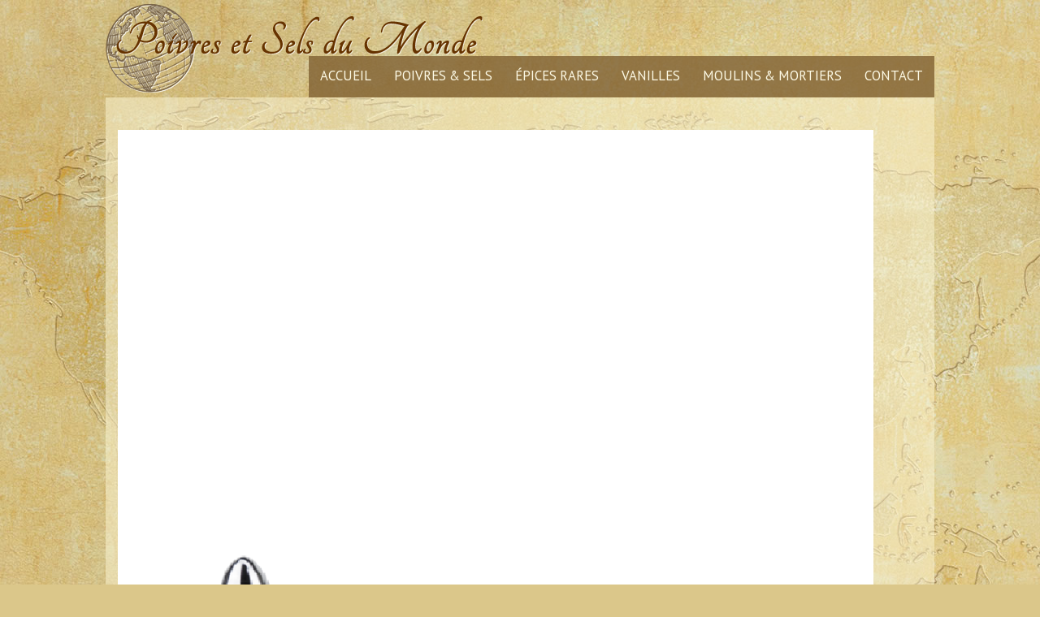

--- FILE ---
content_type: text/html; charset=UTF-8
request_url: https://www.poivresetselsdumonde.com/moulins-mortiers/moulins/attachment/ternate-4/
body_size: 8950
content:
<!doctype html>
<!--[if lte IE 7]> <html class="ie ie7 lie8 lie7 no-js" lang="fr-FR"> <![endif]-->
<!--[if IE 8 ]>    <html class="ie ie8 lie8 no-js" lang="fr-FR"> <![endif]-->
<!--[if IE 9 ]>    <html class="ie ie9 no-js" lang="fr-FR"> <![endif]-->
<!--[if gt IE 9]><!--><html class="no-js" lang="fr-FR"><!--<![endif]-->
<head>
<!-- (c) Copyright Poivres et Sels du Monde -->
<meta charset="UTF-8" />
<meta http-equiv="X-UA-Compatible" content="IE=edge,chrome=1" />
<!-- website title -->
<title>TERNATE - Poivres et Sels du Monde</title>
<!-- website info -->
<meta name="author" content="Tiria - www.tiria.fr" />
<!-- mobile viewport -->
<meta name="viewport" content="width=device-width, initial-scale=1, maximum-scale=1" />
<!-- profile and pingback -->
<link rel="profile" href="https://gmpg.org/xfn/11" />
<link rel="pingback" href="" />
<!-- css stylesheets -->
<link href='//fonts.googleapis.com/css?family=PT+Sans|PT+Sans+Narrow' rel='stylesheet' type='text/css'>
<!-- icons and favicon -->
<link rel="apple-touch-icon-precomposed" sizes="144x144" href="/wp-content/themes/new-tiria-presence/assets/img/branding/touch-icon-144.png" /> <!-- for retina iPad -->
<link rel="apple-touch-icon-precomposed" sizes="114x114" href="/wp-content/themes/new-tiria-presence/assets/img/branding/touch-icon-114.png" /> <!-- for retina iPhone -->
<link rel="apple-touch-icon-precomposed" href="/wp-content/themes/new-tiria-presence/assets/img/branding/touch-icon-54.png" /> <!-- for non-retina devices -->
<link rel="icon" type="image/png" href="/wp-content/themes/new-tiria-presence/assets/img/branding/favicon.png" /> <!-- standard favicon -->
<link rel="shortcut icon" href="/wp-content/themes/new-tiria-presence/assets/img/branding/favicon.ico" /> <!-- IE favicon -->
<!-- wp_head() -->
<meta name='robots' content='index, follow, max-image-preview:large, max-snippet:-1, max-video-preview:-1' />
<!-- This site is optimized with the Yoast SEO plugin v26.8 - https://yoast.com/product/yoast-seo-wordpress/ -->
<link rel="canonical" href="https://www.poivresetselsdumonde.com/moulins-mortiers/moulins/attachment/ternate-4/" />
<meta property="og:locale" content="fr_FR" />
<meta property="og:type" content="article" />
<meta property="og:title" content="TERNATE - Poivres et Sels du Monde" />
<meta property="og:url" content="https://www.poivresetselsdumonde.com/moulins-mortiers/moulins/attachment/ternate-4/" />
<meta property="og:site_name" content="Poivres et Sels du Monde" />
<meta property="og:image" content="https://www.poivresetselsdumonde.com/moulins-mortiers/moulins/attachment/ternate-4" />
<meta property="og:image:width" content="1025" />
<meta property="og:image:height" content="1370" />
<meta property="og:image:type" content="image/png" />
<meta name="twitter:card" content="summary_large_image" />
<script type="application/ld+json" class="yoast-schema-graph">{"@context":"https://schema.org","@graph":[{"@type":"WebPage","@id":"https://www.poivresetselsdumonde.com/moulins-mortiers/moulins/attachment/ternate-4/","url":"https://www.poivresetselsdumonde.com/moulins-mortiers/moulins/attachment/ternate-4/","name":"TERNATE - Poivres et Sels du Monde","isPartOf":{"@id":"https://www.poivresetselsdumonde.com/#website"},"primaryImageOfPage":{"@id":"https://www.poivresetselsdumonde.com/moulins-mortiers/moulins/attachment/ternate-4/#primaryimage"},"image":{"@id":"https://www.poivresetselsdumonde.com/moulins-mortiers/moulins/attachment/ternate-4/#primaryimage"},"thumbnailUrl":"https://www.poivresetselsdumonde.com/wp-content/uploads/2020/04/TERNATE-2.png","datePublished":"2020-04-27T16:54:24+00:00","breadcrumb":{"@id":"https://www.poivresetselsdumonde.com/moulins-mortiers/moulins/attachment/ternate-4/#breadcrumb"},"inLanguage":"fr-FR","potentialAction":[{"@type":"ReadAction","target":["https://www.poivresetselsdumonde.com/moulins-mortiers/moulins/attachment/ternate-4/"]}]},{"@type":"ImageObject","inLanguage":"fr-FR","@id":"https://www.poivresetselsdumonde.com/moulins-mortiers/moulins/attachment/ternate-4/#primaryimage","url":"https://www.poivresetselsdumonde.com/wp-content/uploads/2020/04/TERNATE-2.png","contentUrl":"https://www.poivresetselsdumonde.com/wp-content/uploads/2020/04/TERNATE-2.png","width":1025,"height":1370},{"@type":"BreadcrumbList","@id":"https://www.poivresetselsdumonde.com/moulins-mortiers/moulins/attachment/ternate-4/#breadcrumb","itemListElement":[{"@type":"ListItem","position":1,"name":"Accueil","item":"https://www.poivresetselsdumonde.com/"},{"@type":"ListItem","position":2,"name":"MOULINS &#038; MORTIERS","item":"https://www.poivresetselsdumonde.com/moulins-mortiers/"},{"@type":"ListItem","position":3,"name":"MONDE DES MOULINS","item":"https://www.poivresetselsdumonde.com/moulins-mortiers/moulins/"},{"@type":"ListItem","position":4,"name":"TERNATE"}]},{"@type":"WebSite","@id":"https://www.poivresetselsdumonde.com/#website","url":"https://www.poivresetselsdumonde.com/","name":"Poivres et Sels du Monde","description":"","potentialAction":[{"@type":"SearchAction","target":{"@type":"EntryPoint","urlTemplate":"https://www.poivresetselsdumonde.com/?s={search_term_string}"},"query-input":{"@type":"PropertyValueSpecification","valueRequired":true,"valueName":"search_term_string"}}],"inLanguage":"fr-FR"}]}</script>
<!-- / Yoast SEO plugin. -->
<link rel="alternate" type="application/rss+xml" title="Poivres et Sels du Monde &raquo; Flux" href="https://www.poivresetselsdumonde.com/feed/" />
<link rel="alternate" type="application/rss+xml" title="Poivres et Sels du Monde &raquo; Flux des commentaires" href="https://www.poivresetselsdumonde.com/comments/feed/" />
<link rel="alternate" type="application/rss+xml" title="Poivres et Sels du Monde &raquo; TERNATE Flux des commentaires" href="https://www.poivresetselsdumonde.com/moulins-mortiers/moulins/attachment/ternate-4/feed/" />
<link rel="alternate" title="oEmbed (JSON)" type="application/json+oembed" href="https://www.poivresetselsdumonde.com/wp-json/oembed/1.0/embed?url=https%3A%2F%2Fwww.poivresetselsdumonde.com%2Fmoulins-mortiers%2Fmoulins%2Fattachment%2Fternate-4%2F" />
<link rel="alternate" title="oEmbed (XML)" type="text/xml+oembed" href="https://www.poivresetselsdumonde.com/wp-json/oembed/1.0/embed?url=https%3A%2F%2Fwww.poivresetselsdumonde.com%2Fmoulins-mortiers%2Fmoulins%2Fattachment%2Fternate-4%2F&#038;format=xml" />
<style id='wp-img-auto-sizes-contain-inline-css' type='text/css'>
img:is([sizes=auto i],[sizes^="auto," i]){contain-intrinsic-size:3000px 1500px}
/*# sourceURL=wp-img-auto-sizes-contain-inline-css */
</style>
<style id='wp-block-library-inline-css' type='text/css'>
:root{--wp-block-synced-color:#7a00df;--wp-block-synced-color--rgb:122,0,223;--wp-bound-block-color:var(--wp-block-synced-color);--wp-editor-canvas-background:#ddd;--wp-admin-theme-color:#007cba;--wp-admin-theme-color--rgb:0,124,186;--wp-admin-theme-color-darker-10:#006ba1;--wp-admin-theme-color-darker-10--rgb:0,107,160.5;--wp-admin-theme-color-darker-20:#005a87;--wp-admin-theme-color-darker-20--rgb:0,90,135;--wp-admin-border-width-focus:2px}@media (min-resolution:192dpi){:root{--wp-admin-border-width-focus:1.5px}}.wp-element-button{cursor:pointer}:root .has-very-light-gray-background-color{background-color:#eee}:root .has-very-dark-gray-background-color{background-color:#313131}:root .has-very-light-gray-color{color:#eee}:root .has-very-dark-gray-color{color:#313131}:root .has-vivid-green-cyan-to-vivid-cyan-blue-gradient-background{background:linear-gradient(135deg,#00d084,#0693e3)}:root .has-purple-crush-gradient-background{background:linear-gradient(135deg,#34e2e4,#4721fb 50%,#ab1dfe)}:root .has-hazy-dawn-gradient-background{background:linear-gradient(135deg,#faaca8,#dad0ec)}:root .has-subdued-olive-gradient-background{background:linear-gradient(135deg,#fafae1,#67a671)}:root .has-atomic-cream-gradient-background{background:linear-gradient(135deg,#fdd79a,#004a59)}:root .has-nightshade-gradient-background{background:linear-gradient(135deg,#330968,#31cdcf)}:root .has-midnight-gradient-background{background:linear-gradient(135deg,#020381,#2874fc)}:root{--wp--preset--font-size--normal:16px;--wp--preset--font-size--huge:42px}.has-regular-font-size{font-size:1em}.has-larger-font-size{font-size:2.625em}.has-normal-font-size{font-size:var(--wp--preset--font-size--normal)}.has-huge-font-size{font-size:var(--wp--preset--font-size--huge)}.has-text-align-center{text-align:center}.has-text-align-left{text-align:left}.has-text-align-right{text-align:right}.has-fit-text{white-space:nowrap!important}#end-resizable-editor-section{display:none}.aligncenter{clear:both}.items-justified-left{justify-content:flex-start}.items-justified-center{justify-content:center}.items-justified-right{justify-content:flex-end}.items-justified-space-between{justify-content:space-between}.screen-reader-text{border:0;clip-path:inset(50%);height:1px;margin:-1px;overflow:hidden;padding:0;position:absolute;width:1px;word-wrap:normal!important}.screen-reader-text:focus{background-color:#ddd;clip-path:none;color:#444;display:block;font-size:1em;height:auto;left:5px;line-height:normal;padding:15px 23px 14px;text-decoration:none;top:5px;width:auto;z-index:100000}html :where(.has-border-color){border-style:solid}html :where([style*=border-top-color]){border-top-style:solid}html :where([style*=border-right-color]){border-right-style:solid}html :where([style*=border-bottom-color]){border-bottom-style:solid}html :where([style*=border-left-color]){border-left-style:solid}html :where([style*=border-width]){border-style:solid}html :where([style*=border-top-width]){border-top-style:solid}html :where([style*=border-right-width]){border-right-style:solid}html :where([style*=border-bottom-width]){border-bottom-style:solid}html :where([style*=border-left-width]){border-left-style:solid}html :where(img[class*=wp-image-]){height:auto;max-width:100%}:where(figure){margin:0 0 1em}html :where(.is-position-sticky){--wp-admin--admin-bar--position-offset:var(--wp-admin--admin-bar--height,0px)}@media screen and (max-width:600px){html :where(.is-position-sticky){--wp-admin--admin-bar--position-offset:0px}}
/*# sourceURL=wp-block-library-inline-css */
</style><style id='global-styles-inline-css' type='text/css'>
:root{--wp--preset--aspect-ratio--square: 1;--wp--preset--aspect-ratio--4-3: 4/3;--wp--preset--aspect-ratio--3-4: 3/4;--wp--preset--aspect-ratio--3-2: 3/2;--wp--preset--aspect-ratio--2-3: 2/3;--wp--preset--aspect-ratio--16-9: 16/9;--wp--preset--aspect-ratio--9-16: 9/16;--wp--preset--color--black: #000000;--wp--preset--color--cyan-bluish-gray: #abb8c3;--wp--preset--color--white: #ffffff;--wp--preset--color--pale-pink: #f78da7;--wp--preset--color--vivid-red: #cf2e2e;--wp--preset--color--luminous-vivid-orange: #ff6900;--wp--preset--color--luminous-vivid-amber: #fcb900;--wp--preset--color--light-green-cyan: #7bdcb5;--wp--preset--color--vivid-green-cyan: #00d084;--wp--preset--color--pale-cyan-blue: #8ed1fc;--wp--preset--color--vivid-cyan-blue: #0693e3;--wp--preset--color--vivid-purple: #9b51e0;--wp--preset--gradient--vivid-cyan-blue-to-vivid-purple: linear-gradient(135deg,rgb(6,147,227) 0%,rgb(155,81,224) 100%);--wp--preset--gradient--light-green-cyan-to-vivid-green-cyan: linear-gradient(135deg,rgb(122,220,180) 0%,rgb(0,208,130) 100%);--wp--preset--gradient--luminous-vivid-amber-to-luminous-vivid-orange: linear-gradient(135deg,rgb(252,185,0) 0%,rgb(255,105,0) 100%);--wp--preset--gradient--luminous-vivid-orange-to-vivid-red: linear-gradient(135deg,rgb(255,105,0) 0%,rgb(207,46,46) 100%);--wp--preset--gradient--very-light-gray-to-cyan-bluish-gray: linear-gradient(135deg,rgb(238,238,238) 0%,rgb(169,184,195) 100%);--wp--preset--gradient--cool-to-warm-spectrum: linear-gradient(135deg,rgb(74,234,220) 0%,rgb(151,120,209) 20%,rgb(207,42,186) 40%,rgb(238,44,130) 60%,rgb(251,105,98) 80%,rgb(254,248,76) 100%);--wp--preset--gradient--blush-light-purple: linear-gradient(135deg,rgb(255,206,236) 0%,rgb(152,150,240) 100%);--wp--preset--gradient--blush-bordeaux: linear-gradient(135deg,rgb(254,205,165) 0%,rgb(254,45,45) 50%,rgb(107,0,62) 100%);--wp--preset--gradient--luminous-dusk: linear-gradient(135deg,rgb(255,203,112) 0%,rgb(199,81,192) 50%,rgb(65,88,208) 100%);--wp--preset--gradient--pale-ocean: linear-gradient(135deg,rgb(255,245,203) 0%,rgb(182,227,212) 50%,rgb(51,167,181) 100%);--wp--preset--gradient--electric-grass: linear-gradient(135deg,rgb(202,248,128) 0%,rgb(113,206,126) 100%);--wp--preset--gradient--midnight: linear-gradient(135deg,rgb(2,3,129) 0%,rgb(40,116,252) 100%);--wp--preset--font-size--small: 13px;--wp--preset--font-size--medium: 20px;--wp--preset--font-size--large: 36px;--wp--preset--font-size--x-large: 42px;--wp--preset--spacing--20: 0.44rem;--wp--preset--spacing--30: 0.67rem;--wp--preset--spacing--40: 1rem;--wp--preset--spacing--50: 1.5rem;--wp--preset--spacing--60: 2.25rem;--wp--preset--spacing--70: 3.38rem;--wp--preset--spacing--80: 5.06rem;--wp--preset--shadow--natural: 6px 6px 9px rgba(0, 0, 0, 0.2);--wp--preset--shadow--deep: 12px 12px 50px rgba(0, 0, 0, 0.4);--wp--preset--shadow--sharp: 6px 6px 0px rgba(0, 0, 0, 0.2);--wp--preset--shadow--outlined: 6px 6px 0px -3px rgb(255, 255, 255), 6px 6px rgb(0, 0, 0);--wp--preset--shadow--crisp: 6px 6px 0px rgb(0, 0, 0);}:where(.is-layout-flex){gap: 0.5em;}:where(.is-layout-grid){gap: 0.5em;}body .is-layout-flex{display: flex;}.is-layout-flex{flex-wrap: wrap;align-items: center;}.is-layout-flex > :is(*, div){margin: 0;}body .is-layout-grid{display: grid;}.is-layout-grid > :is(*, div){margin: 0;}:where(.wp-block-columns.is-layout-flex){gap: 2em;}:where(.wp-block-columns.is-layout-grid){gap: 2em;}:where(.wp-block-post-template.is-layout-flex){gap: 1.25em;}:where(.wp-block-post-template.is-layout-grid){gap: 1.25em;}.has-black-color{color: var(--wp--preset--color--black) !important;}.has-cyan-bluish-gray-color{color: var(--wp--preset--color--cyan-bluish-gray) !important;}.has-white-color{color: var(--wp--preset--color--white) !important;}.has-pale-pink-color{color: var(--wp--preset--color--pale-pink) !important;}.has-vivid-red-color{color: var(--wp--preset--color--vivid-red) !important;}.has-luminous-vivid-orange-color{color: var(--wp--preset--color--luminous-vivid-orange) !important;}.has-luminous-vivid-amber-color{color: var(--wp--preset--color--luminous-vivid-amber) !important;}.has-light-green-cyan-color{color: var(--wp--preset--color--light-green-cyan) !important;}.has-vivid-green-cyan-color{color: var(--wp--preset--color--vivid-green-cyan) !important;}.has-pale-cyan-blue-color{color: var(--wp--preset--color--pale-cyan-blue) !important;}.has-vivid-cyan-blue-color{color: var(--wp--preset--color--vivid-cyan-blue) !important;}.has-vivid-purple-color{color: var(--wp--preset--color--vivid-purple) !important;}.has-black-background-color{background-color: var(--wp--preset--color--black) !important;}.has-cyan-bluish-gray-background-color{background-color: var(--wp--preset--color--cyan-bluish-gray) !important;}.has-white-background-color{background-color: var(--wp--preset--color--white) !important;}.has-pale-pink-background-color{background-color: var(--wp--preset--color--pale-pink) !important;}.has-vivid-red-background-color{background-color: var(--wp--preset--color--vivid-red) !important;}.has-luminous-vivid-orange-background-color{background-color: var(--wp--preset--color--luminous-vivid-orange) !important;}.has-luminous-vivid-amber-background-color{background-color: var(--wp--preset--color--luminous-vivid-amber) !important;}.has-light-green-cyan-background-color{background-color: var(--wp--preset--color--light-green-cyan) !important;}.has-vivid-green-cyan-background-color{background-color: var(--wp--preset--color--vivid-green-cyan) !important;}.has-pale-cyan-blue-background-color{background-color: var(--wp--preset--color--pale-cyan-blue) !important;}.has-vivid-cyan-blue-background-color{background-color: var(--wp--preset--color--vivid-cyan-blue) !important;}.has-vivid-purple-background-color{background-color: var(--wp--preset--color--vivid-purple) !important;}.has-black-border-color{border-color: var(--wp--preset--color--black) !important;}.has-cyan-bluish-gray-border-color{border-color: var(--wp--preset--color--cyan-bluish-gray) !important;}.has-white-border-color{border-color: var(--wp--preset--color--white) !important;}.has-pale-pink-border-color{border-color: var(--wp--preset--color--pale-pink) !important;}.has-vivid-red-border-color{border-color: var(--wp--preset--color--vivid-red) !important;}.has-luminous-vivid-orange-border-color{border-color: var(--wp--preset--color--luminous-vivid-orange) !important;}.has-luminous-vivid-amber-border-color{border-color: var(--wp--preset--color--luminous-vivid-amber) !important;}.has-light-green-cyan-border-color{border-color: var(--wp--preset--color--light-green-cyan) !important;}.has-vivid-green-cyan-border-color{border-color: var(--wp--preset--color--vivid-green-cyan) !important;}.has-pale-cyan-blue-border-color{border-color: var(--wp--preset--color--pale-cyan-blue) !important;}.has-vivid-cyan-blue-border-color{border-color: var(--wp--preset--color--vivid-cyan-blue) !important;}.has-vivid-purple-border-color{border-color: var(--wp--preset--color--vivid-purple) !important;}.has-vivid-cyan-blue-to-vivid-purple-gradient-background{background: var(--wp--preset--gradient--vivid-cyan-blue-to-vivid-purple) !important;}.has-light-green-cyan-to-vivid-green-cyan-gradient-background{background: var(--wp--preset--gradient--light-green-cyan-to-vivid-green-cyan) !important;}.has-luminous-vivid-amber-to-luminous-vivid-orange-gradient-background{background: var(--wp--preset--gradient--luminous-vivid-amber-to-luminous-vivid-orange) !important;}.has-luminous-vivid-orange-to-vivid-red-gradient-background{background: var(--wp--preset--gradient--luminous-vivid-orange-to-vivid-red) !important;}.has-very-light-gray-to-cyan-bluish-gray-gradient-background{background: var(--wp--preset--gradient--very-light-gray-to-cyan-bluish-gray) !important;}.has-cool-to-warm-spectrum-gradient-background{background: var(--wp--preset--gradient--cool-to-warm-spectrum) !important;}.has-blush-light-purple-gradient-background{background: var(--wp--preset--gradient--blush-light-purple) !important;}.has-blush-bordeaux-gradient-background{background: var(--wp--preset--gradient--blush-bordeaux) !important;}.has-luminous-dusk-gradient-background{background: var(--wp--preset--gradient--luminous-dusk) !important;}.has-pale-ocean-gradient-background{background: var(--wp--preset--gradient--pale-ocean) !important;}.has-electric-grass-gradient-background{background: var(--wp--preset--gradient--electric-grass) !important;}.has-midnight-gradient-background{background: var(--wp--preset--gradient--midnight) !important;}.has-small-font-size{font-size: var(--wp--preset--font-size--small) !important;}.has-medium-font-size{font-size: var(--wp--preset--font-size--medium) !important;}.has-large-font-size{font-size: var(--wp--preset--font-size--large) !important;}.has-x-large-font-size{font-size: var(--wp--preset--font-size--x-large) !important;}
/*# sourceURL=global-styles-inline-css */
</style>
<style id='classic-theme-styles-inline-css' type='text/css'>
/*! This file is auto-generated */
.wp-block-button__link{color:#fff;background-color:#32373c;border-radius:9999px;box-shadow:none;text-decoration:none;padding:calc(.667em + 2px) calc(1.333em + 2px);font-size:1.125em}.wp-block-file__button{background:#32373c;color:#fff;text-decoration:none}
/*# sourceURL=/wp-includes/css/classic-themes.min.css */
</style>
<!-- <link rel='stylesheet' id='contact-form-7-css' href='https://www.poivresetselsdumonde.com/wp-content/plugins/contact-form-7/includes/css/styles.css?ver=6.1.4' type='text/css' media='all' /> -->
<link rel="stylesheet" type="text/css" href="//www.poivresetselsdumonde.com/wp-content/cache/wpfc-minified/eqo4h606/7qvao.css" media="all"/>
<!-- <link rel='stylesheet' id='prettyphoto-css' href='https://www.poivresetselsdumonde.com/wp-content/themes/new-tiria-presence/assets/css/prettyphoto/prettyphoto.css?ver=1.2' type='text/css' media='screen' /> -->
<!-- <link rel='stylesheet' id='wm-global-css' href='https://www.poivresetselsdumonde.com/wp-content/themes/new-tiria-presence/assets/css/style.css.php?ver=1.2' type='text/css' media='screen' /> -->
<link rel="stylesheet" type="text/css" href="//www.poivresetselsdumonde.com/wp-content/cache/wpfc-minified/12wrna02/7qvao.css" media="screen"/>
<!-- <link rel='stylesheet' id='wm-print-css' href='https://www.poivresetselsdumonde.com/wp-content/themes/new-tiria-presence/assets/css/print.css?ver=1.2' type='text/css' media='print' /> -->
<link rel="stylesheet" type="text/css" href="//www.poivresetselsdumonde.com/wp-content/cache/wpfc-minified/f2tew77d/7qvan.css" media="print"/>
<script type="text/javascript" src="https://www.poivresetselsdumonde.com/wp-includes/js/jquery/jquery.min.js?ver=3.7.1" id="jquery-core-js"></script>
<script type="text/javascript" src="https://www.poivresetselsdumonde.com/wp-includes/js/jquery/jquery-migrate.min.js?ver=3.4.1" id="jquery-migrate-js"></script>
<script type="text/javascript" src="//www.poivresetselsdumonde.com/wp-content/plugins/revslider/sr6/assets/js/rbtools.min.js?ver=6.7.27" defer async id="tp-tools-js"></script>
<script type="text/javascript" src="//www.poivresetselsdumonde.com/wp-content/plugins/revslider/sr6/assets/js/rs6.min.js?ver=6.7.27" defer async id="revmin-js"></script>
<link rel="https://api.w.org/" href="https://www.poivresetselsdumonde.com/wp-json/" /><link rel="alternate" title="JSON" type="application/json" href="https://www.poivresetselsdumonde.com/wp-json/wp/v2/media/2562" /><link rel="EditURI" type="application/rsd+xml" title="RSD" href="https://www.poivresetselsdumonde.com/xmlrpc.php?rsd" />
<link rel='shortlink' href='https://www.poivresetselsdumonde.com/?p=2562' />
<meta name="generator" content="Powered by Slider Revolution 6.7.27 - responsive, Mobile-Friendly Slider Plugin for WordPress with comfortable drag and drop interface." />
<script>function setREVStartSize(e){
//window.requestAnimationFrame(function() {
window.RSIW = window.RSIW===undefined ? window.innerWidth : window.RSIW;
window.RSIH = window.RSIH===undefined ? window.innerHeight : window.RSIH;
try {
var pw = document.getElementById(e.c).parentNode.offsetWidth,
newh;
pw = pw===0 || isNaN(pw) || (e.l=="fullwidth" || e.layout=="fullwidth") ? window.RSIW : pw;
e.tabw = e.tabw===undefined ? 0 : parseInt(e.tabw);
e.thumbw = e.thumbw===undefined ? 0 : parseInt(e.thumbw);
e.tabh = e.tabh===undefined ? 0 : parseInt(e.tabh);
e.thumbh = e.thumbh===undefined ? 0 : parseInt(e.thumbh);
e.tabhide = e.tabhide===undefined ? 0 : parseInt(e.tabhide);
e.thumbhide = e.thumbhide===undefined ? 0 : parseInt(e.thumbhide);
e.mh = e.mh===undefined || e.mh=="" || e.mh==="auto" ? 0 : parseInt(e.mh,0);
if(e.layout==="fullscreen" || e.l==="fullscreen")
newh = Math.max(e.mh,window.RSIH);
else{
e.gw = Array.isArray(e.gw) ? e.gw : [e.gw];
for (var i in e.rl) if (e.gw[i]===undefined || e.gw[i]===0) e.gw[i] = e.gw[i-1];
e.gh = e.el===undefined || e.el==="" || (Array.isArray(e.el) && e.el.length==0)? e.gh : e.el;
e.gh = Array.isArray(e.gh) ? e.gh : [e.gh];
for (var i in e.rl) if (e.gh[i]===undefined || e.gh[i]===0) e.gh[i] = e.gh[i-1];
var nl = new Array(e.rl.length),
ix = 0,
sl;
e.tabw = e.tabhide>=pw ? 0 : e.tabw;
e.thumbw = e.thumbhide>=pw ? 0 : e.thumbw;
e.tabh = e.tabhide>=pw ? 0 : e.tabh;
e.thumbh = e.thumbhide>=pw ? 0 : e.thumbh;
for (var i in e.rl) nl[i] = e.rl[i]<window.RSIW ? 0 : e.rl[i];
sl = nl[0];
for (var i in nl) if (sl>nl[i] && nl[i]>0) { sl = nl[i]; ix=i;}
var m = pw>(e.gw[ix]+e.tabw+e.thumbw) ? 1 : (pw-(e.tabw+e.thumbw)) / (e.gw[ix]);
newh =  (e.gh[ix] * m) + (e.tabh + e.thumbh);
}
var el = document.getElementById(e.c);
if (el!==null && el) el.style.height = newh+"px";
el = document.getElementById(e.c+"_wrapper");
if (el!==null && el) {
el.style.height = newh+"px";
el.style.display = "block";
}
} catch(e){
console.log("Failure at Presize of Slider:" + e)
}
//});
};</script>
<!-- <link rel='stylesheet' id='rs-plugin-settings-css' href='//www.poivresetselsdumonde.com/wp-content/plugins/revslider/sr6/assets/css/rs6.css?ver=6.7.27' type='text/css' media='all' /> -->
<link rel="stylesheet" type="text/css" href="//www.poivresetselsdumonde.com/wp-content/cache/wpfc-minified/22utf9d7/7qvan.css" media="all"/>
<style id='rs-plugin-settings-inline-css' type='text/css'>
.tp-caption a{color:#ff7302;text-shadow:none;-webkit-transition:all 0.2s ease-out;-moz-transition:all 0.2s ease-out;-o-transition:all 0.2s ease-out;-ms-transition:all 0.2s ease-out}.tp-caption a:hover{color:#ffa902}
/*# sourceURL=rs-plugin-settings-inline-css */
</style>
</head>
<body id="top" class="attachment wp-singular attachment-template-default single single-attachment postid-2562 attachmentid-2562 attachment-png wp-theme-new-tiria-presence boxed r930 no-fixed-header">
<div id="wrap" class="wrap">
<header id="header" class="clearfix header nav-right">
<!-- HEADER -->
<div class="wrap-inner">
<div class="twelve pane clearfix">
<div class="logo img-only"><a href="https://www.poivresetselsdumonde.com" title="Poivres et Sels du Monde"><img src="/wp-content/uploads/2015/10/logo.png" alt="Poivres et Sels du Monde logo" title="Poivres et Sels du Monde" />
<span class="invisible">Poivres et Sels du Monde</span></a></div>
<div class="navigation-wrap ">
<nav id="nav-main" class="nav-main" role="navigation"><!-- NAVIGATION -->
<a class="invisible" href="#main-title" title="Passer au contenu">Passer au contenu</a>
<ul class="menu"><li class="menu-item menu-item-type-post_type menu-item-object-page menu-item-home menu-item-19 first" id="menu-item-19" data-depth="0"><a href="https://www.poivresetselsdumonde.com/" class="inner normal"><span>ACCUEIL</span></a></li>
<li class="menu-item menu-item-type-custom menu-item-object-custom menu-item-has-children menu-item-1235" id="menu-item-1235" data-depth="0"><a href="#" class="inner normal"><span>POIVRES &#038; SELS</span></a>
<ul class="sub-menu">
<li class="menu-item menu-item-type-post_type menu-item-object-page menu-item-92" id="menu-item-92" data-depth="1"><a href="https://www.poivresetselsdumonde.com/poivres-et-sels-du-monde/poivres/" class="inner normal"><span>POIVRES</span></a></li>
<li class="menu-item menu-item-type-post_type menu-item-object-page menu-item-91" id="menu-item-91" data-depth="1"><a href="https://www.poivresetselsdumonde.com/poivres-et-sels-du-monde/sels/" class="inner normal"><span>SELS</span></a></li>
</ul>
</li>
<li class="menu-item menu-item-type-post_type menu-item-object-page menu-item-3057" id="menu-item-3057" data-depth="0"><a href="https://www.poivresetselsdumonde.com/epices-rares/" class="inner normal"><span>ÉPICES RARES</span></a></li>
<li class="menu-item menu-item-type-post_type menu-item-object-page menu-item-1225" id="menu-item-1225" data-depth="0"><a href="https://www.poivresetselsdumonde.com/vanilles/" class="inner normal"><span>VANILLES</span></a></li>
<li class="menu-item menu-item-type-custom menu-item-object-custom menu-item-has-children menu-item-1237" id="menu-item-1237" data-depth="0"><a href="#" class="inner normal"><span>MOULINS &#038; MORTIERS</span></a>
<ul class="sub-menu">
<li class="menu-item menu-item-type-post_type menu-item-object-page menu-item-634" id="menu-item-634" data-depth="1"><a href="https://www.poivresetselsdumonde.com/moulins-mortiers/moulins/" class="inner normal"><span>MONDE DES MOULINS</span></a></li>
<li class="menu-item menu-item-type-post_type menu-item-object-page menu-item-633" id="menu-item-633" data-depth="1"><a href="https://www.poivresetselsdumonde.com/moulins-mortiers/mortiers-autres-accessoires/" class="inner normal"><span>MORTIERS &#038; AUTRES ACCESSOIRES</span></a></li>
</ul>
</li>
<li class="menu-item menu-item-type-post_type menu-item-object-page menu-item-16" id="menu-item-16" data-depth="0"><a href="https://www.poivresetselsdumonde.com/contact/" class="inner normal"><span>CONTACT</span></a></li>
</ul>		</nav>
</div> <!-- /wrap-inner -->
</div>
</div> <!-- /wrap-inner -->
<!-- /header --></header>
<div id="content" class="content clearfix">
<!-- CONTENT -->
<div class="wrap-inner">
<article class="main twelve pane">
<div class="attachment">
<a href='https://www.poivresetselsdumonde.com/wp-content/uploads/2020/04/TERNATE-2.png'><img src="https://www.poivresetselsdumonde.com/wp-content/uploads/2020/04/TERNATE-2.png" class="attachment-930x9999 size-930x9999" alt="" decoding="async" fetchpriority="high" srcset="https://www.poivresetselsdumonde.com/wp-content/uploads/2020/04/TERNATE-2.png 1025w, https://www.poivresetselsdumonde.com/wp-content/uploads/2020/04/TERNATE-2-224x300.png 224w, https://www.poivresetselsdumonde.com/wp-content/uploads/2020/04/TERNATE-2-766x1024.png 766w, https://www.poivresetselsdumonde.com/wp-content/uploads/2020/04/TERNATE-2-768x1026.png 768w, https://www.poivresetselsdumonde.com/wp-content/uploads/2020/04/TERNATE-2-930x1243.png 930w, https://www.poivresetselsdumonde.com/wp-content/uploads/2020/04/TERNATE-2-700x936.png 700w" sizes="(max-width: 930px) 100vw, 930px" /></a>	</div>
<footer class="meta-article">
<span class="meta-item">Publié le <abbr title="18:54">27 avril 2020</abbr></span>
<span class="meta-item">Taille réelle de <a href="https://www.poivresetselsdumonde.com/wp-content/uploads/2020/04/TERNATE-2.png" title="Lien sur l&#039;image pleine taille">1025 &times; 1370</a> pixels</span>	</footer>
</article> <!-- /main -->
</div> <!-- /wrap-inner -->

<!-- /content --></div>
<footer id="footer" class="footer">
<!-- FOOTER -->
<section class="bottom-wrap"><div class="wrap-inner">
<div class="twelve pane clearfix">
<div class="menu-footer"><ul><li class="menu-item menu-item-type-post_type menu-item-object-page menu-item-home menu-item-75 first" id="menu-item-75" data-depth="0"><a href="https://www.poivresetselsdumonde.com/" class="inner">ACCUEIL</a></li>
<li class="menu-item menu-item-type-post_type menu-item-object-page menu-item-74" id="menu-item-74" data-depth="0"><a href="https://www.poivresetselsdumonde.com/contact/" class="inner">CONTACT</a></li>
</ul></div>			<!-- CREDITS -->
<div class="credits">
<img src="/wp-content/uploads/2015/11/globewhite.png" alt="Poivres et Sels" style="float:left; margin-right:10px; width:50px"><span style="line-height:50px">&copy; Poivres et Sels du Monde</span>			</div> <!-- /credits -->
<div class="social_footer">
<div class="widget wm-content-module"><div class="content-module-53 no-title"><div class="module-content clearfix"><p>Suivez nous sur <a href="https://www.facebook.com/Poivresetselsdumondecom-2049316158642033/" title="" class="icon-social" target="_blank"><img src="https://www.poivresetselsdumonde.com/wp-content/themes/new-tiria-presence/assets/img/icons/social/24x24/Facebook.png" alt="" /></a> <a href="https://www.instagram.com/poivres_et_sels_du_monde/" title="" class="icon-social" target="_blank"><img src="https://www.poivresetselsdumonde.com/wp-content/themes/new-tiria-presence/assets/img/icons/social/24x24/instagram.png" alt="" /></a></p>
</div></div></div>	</div>
<div class="tiria_copy">
Site réalisé par <a href="http://www.tiria.fr" target="_blank">Tiria</a> - <a href="https://www.poivresetselsdumonde.com/mentions-legales">Mentions légales</a> - <a href="https://www.poivresetselsdumonde.com/rgpd">RGPD</a>
</div>
</div>
</div></section> <!-- /bottom-wrap -->
<!-- /footer --></footer>
<!-- /wrapper --></div>
<!-- wp_footer() -->
<script>
window.RS_MODULES = window.RS_MODULES || {};
window.RS_MODULES.modules = window.RS_MODULES.modules || {};
window.RS_MODULES.waiting = window.RS_MODULES.waiting || [];
window.RS_MODULES.defered = true;
window.RS_MODULES.moduleWaiting = window.RS_MODULES.moduleWaiting || {};
window.RS_MODULES.type = 'compiled';
</script>
<script type="speculationrules">
{"prefetch":[{"source":"document","where":{"and":[{"href_matches":"/*"},{"not":{"href_matches":["/wp-*.php","/wp-admin/*","/wp-content/uploads/*","/wp-content/*","/wp-content/plugins/*","/wp-content/themes/new-tiria-presence/*","/*\\?(.+)"]}},{"not":{"selector_matches":"a[rel~=\"nofollow\"]"}},{"not":{"selector_matches":".no-prefetch, .no-prefetch a"}}]},"eagerness":"conservative"}]}
</script>
<script type="text/javascript" src="https://www.poivresetselsdumonde.com/wp-includes/js/dist/hooks.min.js?ver=dd5603f07f9220ed27f1" id="wp-hooks-js"></script>
<script type="text/javascript" src="https://www.poivresetselsdumonde.com/wp-includes/js/dist/i18n.min.js?ver=c26c3dc7bed366793375" id="wp-i18n-js"></script>
<script type="text/javascript" id="wp-i18n-js-after">
/* <![CDATA[ */
wp.i18n.setLocaleData( { 'text direction\u0004ltr': [ 'ltr' ] } );
//# sourceURL=wp-i18n-js-after
/* ]]> */
</script>
<script type="text/javascript" src="https://www.poivresetselsdumonde.com/wp-content/plugins/contact-form-7/includes/swv/js/index.js?ver=6.1.4" id="swv-js"></script>
<script type="text/javascript" id="contact-form-7-js-translations">
/* <![CDATA[ */
( function( domain, translations ) {
var localeData = translations.locale_data[ domain ] || translations.locale_data.messages;
localeData[""].domain = domain;
wp.i18n.setLocaleData( localeData, domain );
} )( "contact-form-7", {"translation-revision-date":"2025-02-06 12:02:14+0000","generator":"GlotPress\/4.0.1","domain":"messages","locale_data":{"messages":{"":{"domain":"messages","plural-forms":"nplurals=2; plural=n > 1;","lang":"fr"},"This contact form is placed in the wrong place.":["Ce formulaire de contact est plac\u00e9 dans un mauvais endroit."],"Error:":["Erreur\u00a0:"]}},"comment":{"reference":"includes\/js\/index.js"}} );
//# sourceURL=contact-form-7-js-translations
/* ]]> */
</script>
<script type="text/javascript" id="contact-form-7-js-before">
/* <![CDATA[ */
var wpcf7 = {
"api": {
"root": "https:\/\/www.poivresetselsdumonde.com\/wp-json\/",
"namespace": "contact-form-7\/v1"
}
};
//# sourceURL=contact-form-7-js-before
/* ]]> */
</script>
<script type="text/javascript" src="https://www.poivresetselsdumonde.com/wp-content/plugins/contact-form-7/includes/js/index.js?ver=6.1.4" id="contact-form-7-js"></script>
<script type="text/javascript" src="https://www.poivresetselsdumonde.com/wp-includes/js/imagesloaded.min.js?ver=5.0.0" id="imagesloaded-js"></script>
<script type="text/javascript" src="https://www.poivresetselsdumonde.com/wp-content/themes/new-tiria-presence/assets/js/prettyphoto/jquery.prettyPhoto.js?ver=1.2" id="prettyphoto-js"></script>
<script type="text/javascript" id="wm-theme-scripts-js-extra">
/* <![CDATA[ */
var wmLocalization = {"mobileMenu":"Menu"};
//# sourceURL=wm-theme-scripts-js-extra
/* ]]> */
</script>
<script type="text/javascript" src="https://www.poivresetselsdumonde.com/wp-content/themes/new-tiria-presence/assets/js/scripts.js?ver=1.2" id="wm-theme-scripts-js"></script>
<script type="text/javascript" src="https://www.poivresetselsdumonde.com/wp-includes/js/comment-reply.min.js?ver=6.9" id="comment-reply-js" async="async" data-wp-strategy="async" fetchpriority="low"></script>
<script type="text/javascript" src="https://www.google.com/recaptcha/api.js?render=6LfwS4cUAAAAAPLOVCxNP2PIugavY82iXAjtNgIL&amp;ver=3.0" id="google-recaptcha-js"></script>
<script type="text/javascript" src="https://www.poivresetselsdumonde.com/wp-includes/js/dist/vendor/wp-polyfill.min.js?ver=3.15.0" id="wp-polyfill-js"></script>
<script type="text/javascript" id="wpcf7-recaptcha-js-before">
/* <![CDATA[ */
var wpcf7_recaptcha = {
"sitekey": "6LfwS4cUAAAAAPLOVCxNP2PIugavY82iXAjtNgIL",
"actions": {
"homepage": "homepage",
"contactform": "contactform"
}
};
//# sourceURL=wpcf7-recaptcha-js-before
/* ]]> */
</script>
<script type="text/javascript" src="https://www.poivresetselsdumonde.com/wp-content/plugins/contact-form-7/modules/recaptcha/index.js?ver=6.1.4" id="wpcf7-recaptcha-js"></script>
<!-- Custom scripts -->
<script>
(function(i,s,o,g,r,a,m){i['GoogleAnalyticsObject']=r;i[r]=i[r]||function(){
(i[r].q=i[r].q||[]).push(arguments)},i[r].l=1*new Date();a=s.createElement(o),
m=s.getElementsByTagName(o)[0];a.async=1;a.src=g;m.parentNode.insertBefore(a,m)
})(window,document,'script','//www.google-analytics.com/analytics.js','ga');
ga('create', 'UA-21001855-40', 'auto');
ga('send', 'pageview');
</script>
<script defer src="https://static.cloudflareinsights.com/beacon.min.js/vcd15cbe7772f49c399c6a5babf22c1241717689176015" integrity="sha512-ZpsOmlRQV6y907TI0dKBHq9Md29nnaEIPlkf84rnaERnq6zvWvPUqr2ft8M1aS28oN72PdrCzSjY4U6VaAw1EQ==" data-cf-beacon='{"version":"2024.11.0","token":"db0118c8d39740ceb5a0d50c3f45b6bf","r":1,"server_timing":{"name":{"cfCacheStatus":true,"cfEdge":true,"cfExtPri":true,"cfL4":true,"cfOrigin":true,"cfSpeedBrain":true},"location_startswith":null}}' crossorigin="anonymous"></script>
</body>
</html><!-- WP Fastest Cache file was created in 0.383 seconds, on 26 January 2026 @ 17:23 --><!-- need to refresh to see cached version -->

--- FILE ---
content_type: text/html; charset=utf-8
request_url: https://www.google.com/recaptcha/api2/anchor?ar=1&k=6LfwS4cUAAAAAPLOVCxNP2PIugavY82iXAjtNgIL&co=aHR0cHM6Ly93d3cucG9pdnJlc2V0c2Vsc2R1bW9uZGUuY29tOjQ0Mw..&hl=en&v=PoyoqOPhxBO7pBk68S4YbpHZ&size=invisible&anchor-ms=20000&execute-ms=30000&cb=vvosdn9nlhge
body_size: 49704
content:
<!DOCTYPE HTML><html dir="ltr" lang="en"><head><meta http-equiv="Content-Type" content="text/html; charset=UTF-8">
<meta http-equiv="X-UA-Compatible" content="IE=edge">
<title>reCAPTCHA</title>
<style type="text/css">
/* cyrillic-ext */
@font-face {
  font-family: 'Roboto';
  font-style: normal;
  font-weight: 400;
  font-stretch: 100%;
  src: url(//fonts.gstatic.com/s/roboto/v48/KFO7CnqEu92Fr1ME7kSn66aGLdTylUAMa3GUBHMdazTgWw.woff2) format('woff2');
  unicode-range: U+0460-052F, U+1C80-1C8A, U+20B4, U+2DE0-2DFF, U+A640-A69F, U+FE2E-FE2F;
}
/* cyrillic */
@font-face {
  font-family: 'Roboto';
  font-style: normal;
  font-weight: 400;
  font-stretch: 100%;
  src: url(//fonts.gstatic.com/s/roboto/v48/KFO7CnqEu92Fr1ME7kSn66aGLdTylUAMa3iUBHMdazTgWw.woff2) format('woff2');
  unicode-range: U+0301, U+0400-045F, U+0490-0491, U+04B0-04B1, U+2116;
}
/* greek-ext */
@font-face {
  font-family: 'Roboto';
  font-style: normal;
  font-weight: 400;
  font-stretch: 100%;
  src: url(//fonts.gstatic.com/s/roboto/v48/KFO7CnqEu92Fr1ME7kSn66aGLdTylUAMa3CUBHMdazTgWw.woff2) format('woff2');
  unicode-range: U+1F00-1FFF;
}
/* greek */
@font-face {
  font-family: 'Roboto';
  font-style: normal;
  font-weight: 400;
  font-stretch: 100%;
  src: url(//fonts.gstatic.com/s/roboto/v48/KFO7CnqEu92Fr1ME7kSn66aGLdTylUAMa3-UBHMdazTgWw.woff2) format('woff2');
  unicode-range: U+0370-0377, U+037A-037F, U+0384-038A, U+038C, U+038E-03A1, U+03A3-03FF;
}
/* math */
@font-face {
  font-family: 'Roboto';
  font-style: normal;
  font-weight: 400;
  font-stretch: 100%;
  src: url(//fonts.gstatic.com/s/roboto/v48/KFO7CnqEu92Fr1ME7kSn66aGLdTylUAMawCUBHMdazTgWw.woff2) format('woff2');
  unicode-range: U+0302-0303, U+0305, U+0307-0308, U+0310, U+0312, U+0315, U+031A, U+0326-0327, U+032C, U+032F-0330, U+0332-0333, U+0338, U+033A, U+0346, U+034D, U+0391-03A1, U+03A3-03A9, U+03B1-03C9, U+03D1, U+03D5-03D6, U+03F0-03F1, U+03F4-03F5, U+2016-2017, U+2034-2038, U+203C, U+2040, U+2043, U+2047, U+2050, U+2057, U+205F, U+2070-2071, U+2074-208E, U+2090-209C, U+20D0-20DC, U+20E1, U+20E5-20EF, U+2100-2112, U+2114-2115, U+2117-2121, U+2123-214F, U+2190, U+2192, U+2194-21AE, U+21B0-21E5, U+21F1-21F2, U+21F4-2211, U+2213-2214, U+2216-22FF, U+2308-230B, U+2310, U+2319, U+231C-2321, U+2336-237A, U+237C, U+2395, U+239B-23B7, U+23D0, U+23DC-23E1, U+2474-2475, U+25AF, U+25B3, U+25B7, U+25BD, U+25C1, U+25CA, U+25CC, U+25FB, U+266D-266F, U+27C0-27FF, U+2900-2AFF, U+2B0E-2B11, U+2B30-2B4C, U+2BFE, U+3030, U+FF5B, U+FF5D, U+1D400-1D7FF, U+1EE00-1EEFF;
}
/* symbols */
@font-face {
  font-family: 'Roboto';
  font-style: normal;
  font-weight: 400;
  font-stretch: 100%;
  src: url(//fonts.gstatic.com/s/roboto/v48/KFO7CnqEu92Fr1ME7kSn66aGLdTylUAMaxKUBHMdazTgWw.woff2) format('woff2');
  unicode-range: U+0001-000C, U+000E-001F, U+007F-009F, U+20DD-20E0, U+20E2-20E4, U+2150-218F, U+2190, U+2192, U+2194-2199, U+21AF, U+21E6-21F0, U+21F3, U+2218-2219, U+2299, U+22C4-22C6, U+2300-243F, U+2440-244A, U+2460-24FF, U+25A0-27BF, U+2800-28FF, U+2921-2922, U+2981, U+29BF, U+29EB, U+2B00-2BFF, U+4DC0-4DFF, U+FFF9-FFFB, U+10140-1018E, U+10190-1019C, U+101A0, U+101D0-101FD, U+102E0-102FB, U+10E60-10E7E, U+1D2C0-1D2D3, U+1D2E0-1D37F, U+1F000-1F0FF, U+1F100-1F1AD, U+1F1E6-1F1FF, U+1F30D-1F30F, U+1F315, U+1F31C, U+1F31E, U+1F320-1F32C, U+1F336, U+1F378, U+1F37D, U+1F382, U+1F393-1F39F, U+1F3A7-1F3A8, U+1F3AC-1F3AF, U+1F3C2, U+1F3C4-1F3C6, U+1F3CA-1F3CE, U+1F3D4-1F3E0, U+1F3ED, U+1F3F1-1F3F3, U+1F3F5-1F3F7, U+1F408, U+1F415, U+1F41F, U+1F426, U+1F43F, U+1F441-1F442, U+1F444, U+1F446-1F449, U+1F44C-1F44E, U+1F453, U+1F46A, U+1F47D, U+1F4A3, U+1F4B0, U+1F4B3, U+1F4B9, U+1F4BB, U+1F4BF, U+1F4C8-1F4CB, U+1F4D6, U+1F4DA, U+1F4DF, U+1F4E3-1F4E6, U+1F4EA-1F4ED, U+1F4F7, U+1F4F9-1F4FB, U+1F4FD-1F4FE, U+1F503, U+1F507-1F50B, U+1F50D, U+1F512-1F513, U+1F53E-1F54A, U+1F54F-1F5FA, U+1F610, U+1F650-1F67F, U+1F687, U+1F68D, U+1F691, U+1F694, U+1F698, U+1F6AD, U+1F6B2, U+1F6B9-1F6BA, U+1F6BC, U+1F6C6-1F6CF, U+1F6D3-1F6D7, U+1F6E0-1F6EA, U+1F6F0-1F6F3, U+1F6F7-1F6FC, U+1F700-1F7FF, U+1F800-1F80B, U+1F810-1F847, U+1F850-1F859, U+1F860-1F887, U+1F890-1F8AD, U+1F8B0-1F8BB, U+1F8C0-1F8C1, U+1F900-1F90B, U+1F93B, U+1F946, U+1F984, U+1F996, U+1F9E9, U+1FA00-1FA6F, U+1FA70-1FA7C, U+1FA80-1FA89, U+1FA8F-1FAC6, U+1FACE-1FADC, U+1FADF-1FAE9, U+1FAF0-1FAF8, U+1FB00-1FBFF;
}
/* vietnamese */
@font-face {
  font-family: 'Roboto';
  font-style: normal;
  font-weight: 400;
  font-stretch: 100%;
  src: url(//fonts.gstatic.com/s/roboto/v48/KFO7CnqEu92Fr1ME7kSn66aGLdTylUAMa3OUBHMdazTgWw.woff2) format('woff2');
  unicode-range: U+0102-0103, U+0110-0111, U+0128-0129, U+0168-0169, U+01A0-01A1, U+01AF-01B0, U+0300-0301, U+0303-0304, U+0308-0309, U+0323, U+0329, U+1EA0-1EF9, U+20AB;
}
/* latin-ext */
@font-face {
  font-family: 'Roboto';
  font-style: normal;
  font-weight: 400;
  font-stretch: 100%;
  src: url(//fonts.gstatic.com/s/roboto/v48/KFO7CnqEu92Fr1ME7kSn66aGLdTylUAMa3KUBHMdazTgWw.woff2) format('woff2');
  unicode-range: U+0100-02BA, U+02BD-02C5, U+02C7-02CC, U+02CE-02D7, U+02DD-02FF, U+0304, U+0308, U+0329, U+1D00-1DBF, U+1E00-1E9F, U+1EF2-1EFF, U+2020, U+20A0-20AB, U+20AD-20C0, U+2113, U+2C60-2C7F, U+A720-A7FF;
}
/* latin */
@font-face {
  font-family: 'Roboto';
  font-style: normal;
  font-weight: 400;
  font-stretch: 100%;
  src: url(//fonts.gstatic.com/s/roboto/v48/KFO7CnqEu92Fr1ME7kSn66aGLdTylUAMa3yUBHMdazQ.woff2) format('woff2');
  unicode-range: U+0000-00FF, U+0131, U+0152-0153, U+02BB-02BC, U+02C6, U+02DA, U+02DC, U+0304, U+0308, U+0329, U+2000-206F, U+20AC, U+2122, U+2191, U+2193, U+2212, U+2215, U+FEFF, U+FFFD;
}
/* cyrillic-ext */
@font-face {
  font-family: 'Roboto';
  font-style: normal;
  font-weight: 500;
  font-stretch: 100%;
  src: url(//fonts.gstatic.com/s/roboto/v48/KFO7CnqEu92Fr1ME7kSn66aGLdTylUAMa3GUBHMdazTgWw.woff2) format('woff2');
  unicode-range: U+0460-052F, U+1C80-1C8A, U+20B4, U+2DE0-2DFF, U+A640-A69F, U+FE2E-FE2F;
}
/* cyrillic */
@font-face {
  font-family: 'Roboto';
  font-style: normal;
  font-weight: 500;
  font-stretch: 100%;
  src: url(//fonts.gstatic.com/s/roboto/v48/KFO7CnqEu92Fr1ME7kSn66aGLdTylUAMa3iUBHMdazTgWw.woff2) format('woff2');
  unicode-range: U+0301, U+0400-045F, U+0490-0491, U+04B0-04B1, U+2116;
}
/* greek-ext */
@font-face {
  font-family: 'Roboto';
  font-style: normal;
  font-weight: 500;
  font-stretch: 100%;
  src: url(//fonts.gstatic.com/s/roboto/v48/KFO7CnqEu92Fr1ME7kSn66aGLdTylUAMa3CUBHMdazTgWw.woff2) format('woff2');
  unicode-range: U+1F00-1FFF;
}
/* greek */
@font-face {
  font-family: 'Roboto';
  font-style: normal;
  font-weight: 500;
  font-stretch: 100%;
  src: url(//fonts.gstatic.com/s/roboto/v48/KFO7CnqEu92Fr1ME7kSn66aGLdTylUAMa3-UBHMdazTgWw.woff2) format('woff2');
  unicode-range: U+0370-0377, U+037A-037F, U+0384-038A, U+038C, U+038E-03A1, U+03A3-03FF;
}
/* math */
@font-face {
  font-family: 'Roboto';
  font-style: normal;
  font-weight: 500;
  font-stretch: 100%;
  src: url(//fonts.gstatic.com/s/roboto/v48/KFO7CnqEu92Fr1ME7kSn66aGLdTylUAMawCUBHMdazTgWw.woff2) format('woff2');
  unicode-range: U+0302-0303, U+0305, U+0307-0308, U+0310, U+0312, U+0315, U+031A, U+0326-0327, U+032C, U+032F-0330, U+0332-0333, U+0338, U+033A, U+0346, U+034D, U+0391-03A1, U+03A3-03A9, U+03B1-03C9, U+03D1, U+03D5-03D6, U+03F0-03F1, U+03F4-03F5, U+2016-2017, U+2034-2038, U+203C, U+2040, U+2043, U+2047, U+2050, U+2057, U+205F, U+2070-2071, U+2074-208E, U+2090-209C, U+20D0-20DC, U+20E1, U+20E5-20EF, U+2100-2112, U+2114-2115, U+2117-2121, U+2123-214F, U+2190, U+2192, U+2194-21AE, U+21B0-21E5, U+21F1-21F2, U+21F4-2211, U+2213-2214, U+2216-22FF, U+2308-230B, U+2310, U+2319, U+231C-2321, U+2336-237A, U+237C, U+2395, U+239B-23B7, U+23D0, U+23DC-23E1, U+2474-2475, U+25AF, U+25B3, U+25B7, U+25BD, U+25C1, U+25CA, U+25CC, U+25FB, U+266D-266F, U+27C0-27FF, U+2900-2AFF, U+2B0E-2B11, U+2B30-2B4C, U+2BFE, U+3030, U+FF5B, U+FF5D, U+1D400-1D7FF, U+1EE00-1EEFF;
}
/* symbols */
@font-face {
  font-family: 'Roboto';
  font-style: normal;
  font-weight: 500;
  font-stretch: 100%;
  src: url(//fonts.gstatic.com/s/roboto/v48/KFO7CnqEu92Fr1ME7kSn66aGLdTylUAMaxKUBHMdazTgWw.woff2) format('woff2');
  unicode-range: U+0001-000C, U+000E-001F, U+007F-009F, U+20DD-20E0, U+20E2-20E4, U+2150-218F, U+2190, U+2192, U+2194-2199, U+21AF, U+21E6-21F0, U+21F3, U+2218-2219, U+2299, U+22C4-22C6, U+2300-243F, U+2440-244A, U+2460-24FF, U+25A0-27BF, U+2800-28FF, U+2921-2922, U+2981, U+29BF, U+29EB, U+2B00-2BFF, U+4DC0-4DFF, U+FFF9-FFFB, U+10140-1018E, U+10190-1019C, U+101A0, U+101D0-101FD, U+102E0-102FB, U+10E60-10E7E, U+1D2C0-1D2D3, U+1D2E0-1D37F, U+1F000-1F0FF, U+1F100-1F1AD, U+1F1E6-1F1FF, U+1F30D-1F30F, U+1F315, U+1F31C, U+1F31E, U+1F320-1F32C, U+1F336, U+1F378, U+1F37D, U+1F382, U+1F393-1F39F, U+1F3A7-1F3A8, U+1F3AC-1F3AF, U+1F3C2, U+1F3C4-1F3C6, U+1F3CA-1F3CE, U+1F3D4-1F3E0, U+1F3ED, U+1F3F1-1F3F3, U+1F3F5-1F3F7, U+1F408, U+1F415, U+1F41F, U+1F426, U+1F43F, U+1F441-1F442, U+1F444, U+1F446-1F449, U+1F44C-1F44E, U+1F453, U+1F46A, U+1F47D, U+1F4A3, U+1F4B0, U+1F4B3, U+1F4B9, U+1F4BB, U+1F4BF, U+1F4C8-1F4CB, U+1F4D6, U+1F4DA, U+1F4DF, U+1F4E3-1F4E6, U+1F4EA-1F4ED, U+1F4F7, U+1F4F9-1F4FB, U+1F4FD-1F4FE, U+1F503, U+1F507-1F50B, U+1F50D, U+1F512-1F513, U+1F53E-1F54A, U+1F54F-1F5FA, U+1F610, U+1F650-1F67F, U+1F687, U+1F68D, U+1F691, U+1F694, U+1F698, U+1F6AD, U+1F6B2, U+1F6B9-1F6BA, U+1F6BC, U+1F6C6-1F6CF, U+1F6D3-1F6D7, U+1F6E0-1F6EA, U+1F6F0-1F6F3, U+1F6F7-1F6FC, U+1F700-1F7FF, U+1F800-1F80B, U+1F810-1F847, U+1F850-1F859, U+1F860-1F887, U+1F890-1F8AD, U+1F8B0-1F8BB, U+1F8C0-1F8C1, U+1F900-1F90B, U+1F93B, U+1F946, U+1F984, U+1F996, U+1F9E9, U+1FA00-1FA6F, U+1FA70-1FA7C, U+1FA80-1FA89, U+1FA8F-1FAC6, U+1FACE-1FADC, U+1FADF-1FAE9, U+1FAF0-1FAF8, U+1FB00-1FBFF;
}
/* vietnamese */
@font-face {
  font-family: 'Roboto';
  font-style: normal;
  font-weight: 500;
  font-stretch: 100%;
  src: url(//fonts.gstatic.com/s/roboto/v48/KFO7CnqEu92Fr1ME7kSn66aGLdTylUAMa3OUBHMdazTgWw.woff2) format('woff2');
  unicode-range: U+0102-0103, U+0110-0111, U+0128-0129, U+0168-0169, U+01A0-01A1, U+01AF-01B0, U+0300-0301, U+0303-0304, U+0308-0309, U+0323, U+0329, U+1EA0-1EF9, U+20AB;
}
/* latin-ext */
@font-face {
  font-family: 'Roboto';
  font-style: normal;
  font-weight: 500;
  font-stretch: 100%;
  src: url(//fonts.gstatic.com/s/roboto/v48/KFO7CnqEu92Fr1ME7kSn66aGLdTylUAMa3KUBHMdazTgWw.woff2) format('woff2');
  unicode-range: U+0100-02BA, U+02BD-02C5, U+02C7-02CC, U+02CE-02D7, U+02DD-02FF, U+0304, U+0308, U+0329, U+1D00-1DBF, U+1E00-1E9F, U+1EF2-1EFF, U+2020, U+20A0-20AB, U+20AD-20C0, U+2113, U+2C60-2C7F, U+A720-A7FF;
}
/* latin */
@font-face {
  font-family: 'Roboto';
  font-style: normal;
  font-weight: 500;
  font-stretch: 100%;
  src: url(//fonts.gstatic.com/s/roboto/v48/KFO7CnqEu92Fr1ME7kSn66aGLdTylUAMa3yUBHMdazQ.woff2) format('woff2');
  unicode-range: U+0000-00FF, U+0131, U+0152-0153, U+02BB-02BC, U+02C6, U+02DA, U+02DC, U+0304, U+0308, U+0329, U+2000-206F, U+20AC, U+2122, U+2191, U+2193, U+2212, U+2215, U+FEFF, U+FFFD;
}
/* cyrillic-ext */
@font-face {
  font-family: 'Roboto';
  font-style: normal;
  font-weight: 900;
  font-stretch: 100%;
  src: url(//fonts.gstatic.com/s/roboto/v48/KFO7CnqEu92Fr1ME7kSn66aGLdTylUAMa3GUBHMdazTgWw.woff2) format('woff2');
  unicode-range: U+0460-052F, U+1C80-1C8A, U+20B4, U+2DE0-2DFF, U+A640-A69F, U+FE2E-FE2F;
}
/* cyrillic */
@font-face {
  font-family: 'Roboto';
  font-style: normal;
  font-weight: 900;
  font-stretch: 100%;
  src: url(//fonts.gstatic.com/s/roboto/v48/KFO7CnqEu92Fr1ME7kSn66aGLdTylUAMa3iUBHMdazTgWw.woff2) format('woff2');
  unicode-range: U+0301, U+0400-045F, U+0490-0491, U+04B0-04B1, U+2116;
}
/* greek-ext */
@font-face {
  font-family: 'Roboto';
  font-style: normal;
  font-weight: 900;
  font-stretch: 100%;
  src: url(//fonts.gstatic.com/s/roboto/v48/KFO7CnqEu92Fr1ME7kSn66aGLdTylUAMa3CUBHMdazTgWw.woff2) format('woff2');
  unicode-range: U+1F00-1FFF;
}
/* greek */
@font-face {
  font-family: 'Roboto';
  font-style: normal;
  font-weight: 900;
  font-stretch: 100%;
  src: url(//fonts.gstatic.com/s/roboto/v48/KFO7CnqEu92Fr1ME7kSn66aGLdTylUAMa3-UBHMdazTgWw.woff2) format('woff2');
  unicode-range: U+0370-0377, U+037A-037F, U+0384-038A, U+038C, U+038E-03A1, U+03A3-03FF;
}
/* math */
@font-face {
  font-family: 'Roboto';
  font-style: normal;
  font-weight: 900;
  font-stretch: 100%;
  src: url(//fonts.gstatic.com/s/roboto/v48/KFO7CnqEu92Fr1ME7kSn66aGLdTylUAMawCUBHMdazTgWw.woff2) format('woff2');
  unicode-range: U+0302-0303, U+0305, U+0307-0308, U+0310, U+0312, U+0315, U+031A, U+0326-0327, U+032C, U+032F-0330, U+0332-0333, U+0338, U+033A, U+0346, U+034D, U+0391-03A1, U+03A3-03A9, U+03B1-03C9, U+03D1, U+03D5-03D6, U+03F0-03F1, U+03F4-03F5, U+2016-2017, U+2034-2038, U+203C, U+2040, U+2043, U+2047, U+2050, U+2057, U+205F, U+2070-2071, U+2074-208E, U+2090-209C, U+20D0-20DC, U+20E1, U+20E5-20EF, U+2100-2112, U+2114-2115, U+2117-2121, U+2123-214F, U+2190, U+2192, U+2194-21AE, U+21B0-21E5, U+21F1-21F2, U+21F4-2211, U+2213-2214, U+2216-22FF, U+2308-230B, U+2310, U+2319, U+231C-2321, U+2336-237A, U+237C, U+2395, U+239B-23B7, U+23D0, U+23DC-23E1, U+2474-2475, U+25AF, U+25B3, U+25B7, U+25BD, U+25C1, U+25CA, U+25CC, U+25FB, U+266D-266F, U+27C0-27FF, U+2900-2AFF, U+2B0E-2B11, U+2B30-2B4C, U+2BFE, U+3030, U+FF5B, U+FF5D, U+1D400-1D7FF, U+1EE00-1EEFF;
}
/* symbols */
@font-face {
  font-family: 'Roboto';
  font-style: normal;
  font-weight: 900;
  font-stretch: 100%;
  src: url(//fonts.gstatic.com/s/roboto/v48/KFO7CnqEu92Fr1ME7kSn66aGLdTylUAMaxKUBHMdazTgWw.woff2) format('woff2');
  unicode-range: U+0001-000C, U+000E-001F, U+007F-009F, U+20DD-20E0, U+20E2-20E4, U+2150-218F, U+2190, U+2192, U+2194-2199, U+21AF, U+21E6-21F0, U+21F3, U+2218-2219, U+2299, U+22C4-22C6, U+2300-243F, U+2440-244A, U+2460-24FF, U+25A0-27BF, U+2800-28FF, U+2921-2922, U+2981, U+29BF, U+29EB, U+2B00-2BFF, U+4DC0-4DFF, U+FFF9-FFFB, U+10140-1018E, U+10190-1019C, U+101A0, U+101D0-101FD, U+102E0-102FB, U+10E60-10E7E, U+1D2C0-1D2D3, U+1D2E0-1D37F, U+1F000-1F0FF, U+1F100-1F1AD, U+1F1E6-1F1FF, U+1F30D-1F30F, U+1F315, U+1F31C, U+1F31E, U+1F320-1F32C, U+1F336, U+1F378, U+1F37D, U+1F382, U+1F393-1F39F, U+1F3A7-1F3A8, U+1F3AC-1F3AF, U+1F3C2, U+1F3C4-1F3C6, U+1F3CA-1F3CE, U+1F3D4-1F3E0, U+1F3ED, U+1F3F1-1F3F3, U+1F3F5-1F3F7, U+1F408, U+1F415, U+1F41F, U+1F426, U+1F43F, U+1F441-1F442, U+1F444, U+1F446-1F449, U+1F44C-1F44E, U+1F453, U+1F46A, U+1F47D, U+1F4A3, U+1F4B0, U+1F4B3, U+1F4B9, U+1F4BB, U+1F4BF, U+1F4C8-1F4CB, U+1F4D6, U+1F4DA, U+1F4DF, U+1F4E3-1F4E6, U+1F4EA-1F4ED, U+1F4F7, U+1F4F9-1F4FB, U+1F4FD-1F4FE, U+1F503, U+1F507-1F50B, U+1F50D, U+1F512-1F513, U+1F53E-1F54A, U+1F54F-1F5FA, U+1F610, U+1F650-1F67F, U+1F687, U+1F68D, U+1F691, U+1F694, U+1F698, U+1F6AD, U+1F6B2, U+1F6B9-1F6BA, U+1F6BC, U+1F6C6-1F6CF, U+1F6D3-1F6D7, U+1F6E0-1F6EA, U+1F6F0-1F6F3, U+1F6F7-1F6FC, U+1F700-1F7FF, U+1F800-1F80B, U+1F810-1F847, U+1F850-1F859, U+1F860-1F887, U+1F890-1F8AD, U+1F8B0-1F8BB, U+1F8C0-1F8C1, U+1F900-1F90B, U+1F93B, U+1F946, U+1F984, U+1F996, U+1F9E9, U+1FA00-1FA6F, U+1FA70-1FA7C, U+1FA80-1FA89, U+1FA8F-1FAC6, U+1FACE-1FADC, U+1FADF-1FAE9, U+1FAF0-1FAF8, U+1FB00-1FBFF;
}
/* vietnamese */
@font-face {
  font-family: 'Roboto';
  font-style: normal;
  font-weight: 900;
  font-stretch: 100%;
  src: url(//fonts.gstatic.com/s/roboto/v48/KFO7CnqEu92Fr1ME7kSn66aGLdTylUAMa3OUBHMdazTgWw.woff2) format('woff2');
  unicode-range: U+0102-0103, U+0110-0111, U+0128-0129, U+0168-0169, U+01A0-01A1, U+01AF-01B0, U+0300-0301, U+0303-0304, U+0308-0309, U+0323, U+0329, U+1EA0-1EF9, U+20AB;
}
/* latin-ext */
@font-face {
  font-family: 'Roboto';
  font-style: normal;
  font-weight: 900;
  font-stretch: 100%;
  src: url(//fonts.gstatic.com/s/roboto/v48/KFO7CnqEu92Fr1ME7kSn66aGLdTylUAMa3KUBHMdazTgWw.woff2) format('woff2');
  unicode-range: U+0100-02BA, U+02BD-02C5, U+02C7-02CC, U+02CE-02D7, U+02DD-02FF, U+0304, U+0308, U+0329, U+1D00-1DBF, U+1E00-1E9F, U+1EF2-1EFF, U+2020, U+20A0-20AB, U+20AD-20C0, U+2113, U+2C60-2C7F, U+A720-A7FF;
}
/* latin */
@font-face {
  font-family: 'Roboto';
  font-style: normal;
  font-weight: 900;
  font-stretch: 100%;
  src: url(//fonts.gstatic.com/s/roboto/v48/KFO7CnqEu92Fr1ME7kSn66aGLdTylUAMa3yUBHMdazQ.woff2) format('woff2');
  unicode-range: U+0000-00FF, U+0131, U+0152-0153, U+02BB-02BC, U+02C6, U+02DA, U+02DC, U+0304, U+0308, U+0329, U+2000-206F, U+20AC, U+2122, U+2191, U+2193, U+2212, U+2215, U+FEFF, U+FFFD;
}

</style>
<link rel="stylesheet" type="text/css" href="https://www.gstatic.com/recaptcha/releases/PoyoqOPhxBO7pBk68S4YbpHZ/styles__ltr.css">
<script nonce="uYxOTvON3jKaaW06bL3x_Q" type="text/javascript">window['__recaptcha_api'] = 'https://www.google.com/recaptcha/api2/';</script>
<script type="text/javascript" src="https://www.gstatic.com/recaptcha/releases/PoyoqOPhxBO7pBk68S4YbpHZ/recaptcha__en.js" nonce="uYxOTvON3jKaaW06bL3x_Q">
      
    </script></head>
<body><div id="rc-anchor-alert" class="rc-anchor-alert"></div>
<input type="hidden" id="recaptcha-token" value="[base64]">
<script type="text/javascript" nonce="uYxOTvON3jKaaW06bL3x_Q">
      recaptcha.anchor.Main.init("[\x22ainput\x22,[\x22bgdata\x22,\x22\x22,\[base64]/[base64]/[base64]/bmV3IHJbeF0oY1swXSk6RT09Mj9uZXcgclt4XShjWzBdLGNbMV0pOkU9PTM/bmV3IHJbeF0oY1swXSxjWzFdLGNbMl0pOkU9PTQ/[base64]/[base64]/[base64]/[base64]/[base64]/[base64]/[base64]/[base64]\x22,\[base64]\\u003d\\u003d\x22,\x22HTfCssO9w5lawrnCjWwZZRTCk0XDjMKmw47Cn8KlGMKLw4BwFMO6w6zCkcO8Tj/Dll3CinxKwpvDpAzCpMKvCR1fKUvCn8OCSMKNfBjCkhLCjMOxwpMvwqXCswPDh2htw6HDnk3CoDjDosOdTsKfwrXDjEcYAH/Dmmc9OcOTbsO5RUcmME3DokM4VEbCgwgww6R+wqrCg8OqZ8OLwo7Cm8OTwqzChmZ+C8KoWGfCjCojw5bCiMK4bnM4dsKZwrYCw5Q2BArDkMKtX8KESV7Cr2fDlMKFw5dvHWkpa1Nyw5dWwrZowpHDjMK/w53CmiDCmx9dbMKqw5gqJQjCosOmwoB2NCVmwpQQfMKEcBbCuz4iw4HDuCrChXc1QEUTFjHDgBcjwqrDnMO3LxluJsKQwqt0WsK2w6bDvVA1G28CXsO2RsK2wpnDu8OjwpQCw4vDghbDqMKswq89w51Kw4YdTVPDj04iw6DCmnHDi8Ksb8Kkwosywq/[base64]/CnFvCkUx2HDFpKGBQQcKzESFvw5HDuMKuHT8VCMOmMi5/wrvDssOMwoZrw5TDrkDDtjzClcKtDH3DhGUNDGZoHUg/w7gww4zCoHDCp8O1wr/CqnsRwq7ChlEXw77CmTs/[base64]/CqMKxw4TDhcOVSiDDuWzCh3XDhBTCjcK8ZcKiFMO9woVMFcKMw75EbcK9wqIxdcOnw71RJl9TSUnCicOXEhrCoAnDhTXDsyvDhWA0AcKbYic9w6DDucKCw6dawrlqAMOyZzvDkzHCl8OwwqYydGHDpMOPwoQJWsOpw5jDg8KQVsOnwrPChAYtwpzDoHx+ZsOnwo/CscOJF8KtAMOrw5UOJsKLw7VmeMOfwqPDkCHCscKoE3TChsKoZsO8OcOxw4HDv8OUXxrDicOOwrLCisOkVcKSwqXDn8Oyw5Unwo4DPQs2w65qbXMRci/Dmk/Dh8OVJ8KeJcOuw4ojMsORIsKmw6wwwo/CucKUw5HDiyjDh8OoTMKaeT1LbRHDhsONKMO8w5XDocKGwqBOw5zDkjwDIm3CtSYsdQQqYm4bw4gzOMOTwqxCUS/CjxXDu8OtwrVTwpFuacKlFGfDlSUUe8KLeDN2w7fCjMO9a8OLcVByw41eMG/Cl8OPaijDiDdjwqrDu8Oew6ASw6TDtMKvZMOPP3XDj1PCvsOyw63CvUgUwqnDrcOMwrHCkC4swod8w4EHZ8OlB8Kgwo7DlHhLwoU9wpXDqCFvwonDpcK8bxjCsMO9CcO5KSBFCWXCmDdcwpDDv8O/WsO2wqXCicKMMQIHw7gdwrMPLsOWN8K3PAkEK8O8Cngvw7w7DMO8w5vCslEVc8OQQsOOJMK0w4MfwpoawpPDhMO/w77CiSgTZlbCs8Ozw68xw6MiNnnDijvDgcOJDArDi8K/[base64]/CoUseF3p1w6XDsMKJcsOJfMKbw7gRwoHCk8KlZ8K7wrMFwoPDgjI2AiBjw6nDgH4NOcOdw4wCwrrDgsOWVx93CMKVEyrCilXDtMOAKMKJFgjCj8OpwpLDsB/CiMKHYDE0w5VeZyHCt1IzwppSB8KwwoZGCcOTYBPCvEx9wooIw4DDrmRbwqBeCsOWfG/[base64]/CisK/wppEEMKkwpvDg03DlcKGNRAxwrbDiGw7GcOTwqwxw4MlE8KrRR5sbWp+w7xrwqTDvx4xw7PDisKHNHvCm8K4w7XDlcKBwqXCmcKpw5Zcwp1FwqTDlmIOw7bDoE4fwqHDssKaw7RLw7/CoyYgwozCrWnCscKgwq4hw5ZaX8OeKxZKwrrDqDjCpnvDkV7CoVDCvMKidFhBwqIHw43CmBDCqcO3w5AUwqNrIcO4w4nDtMKAw63CgyUzwonDhMONFyY1wpvCsRsIak53w4LCumQuOFXCuSfDjW3CosOuwovCm3DCq1/ClMKGYHV0wrrDn8OVw5PCgcKNLMKkw7JqbHzChCQkwojCsgwydcOMVsKrTF7CoMK7e8OVasKhwrhHw77CsVfCgMKnd8KYPsO8wqp+c8OVw6ZYw4XDisOAfzA/fcK7woxDcsKIXlnDjcOBwpt4ZcKEw6fCgRXChhgwwpk1wrM9V8K4bcKGFRTDgFJAXMKmwpvDu8ODw7HCusKmwoTDmifCjmTCm8Kewp/[base64]/w7/DqXlITMK9I8Ktw57CvMO6OkBWfgTConAIwpvDh2lLwqDCtErCv3Vow5ApB2jCl8OrwpYAw4LDqXFLN8KpK8OQFsKYSyNUTMKweMKbwpBkeQbDl3/CmsKEQy1MOQZ7wo8eJsOAw79Sw4DCqUdWw67Dsg/DuMOIw63DgxLDlB/DpxliwpTDgRkAZ8KJA3LCijbDscK/w5QRBDR0w6ECK8OpWMKWHEIhJQDCklfCvMKYCsOAfsOKVl3CssKsRcO/NkXCsynDhcKRecO4wpXDv2QRSQNswrnDkcKlwpbDo8OIw4LDgsOiYTxWw7fDpHzDvsK1wrUpFCLCosOWEixKwrXDsMKfw6I7w7PCgDcuw48mw7JrLXvDrwUOw5zChMOyIcKIw6VuGVxCEhjCrMKdKXHCisOdAhJ7woLCtDpmw7vDgcOudcO7w5/Cp8OeCX80DsOIwr9xccO1cVUJM8Obw7XCq8OPwrbCpcKYY8OBw4dsEMOhwrPChDjCtsOhO2zCmCVEw7wjwp/DtsOLw79zbXTCqMO8ECFhYCJjwoXDt0pUw4PCi8KpW8ObG15cw6I6OcKTw5nClcKxwrHCicKja318IAJ+JV86wqHDr1VscMONwoIhwoVhNsKvJsK6NsKrw5LDtsOgB8KswoDCscKMw40Sw6ERw4EabcKRTBNsw6nDjsOpwqDCscOtwobDtWPCiCvDhsO9wrFawp/CgsKTVsKvwol6XcO+w4vChx8eLsKSwqUgw5ccwoDDmsKlwpg9JsKfXcKQwrnDux3Ct1LDk2ReRXsjHlDCkcKSAcKqBmVJamvDiipdFSIZw5M+c0rDsBcRLh/CmS5ww4JdwoV8PcOXYcOVwpTDoMOMXcKzw4NgD2w3fcKNwrXDmsK2wqUTw7N9wo/DqMOybcOMwqIuc8KEwokHw4jChMOSw6VDGMOGCsO9ZMO/[base64]/DkivDk8OAwq4/OcOQw79bbcOhMsKzw40Uwp3DisKbYUrCk8Oawq3CisOvwq7CoMOZRjkaw5Yaek3Dq8KOwoHCrsOAw6LCpMOUwoXClw/DiVpXwpDDo8KlESlubg7DoxVdwr3CssKowqvDuizCvcKYw6hBw77Ck8Khw7BnYcKAwqTCvj/DthjDllx0XD3ChUAZeQsMwp9rLsOeeB9aeC3DicKcw5hZw70Hw5DDnT3ClWDDksK3wqnCkMK8wo4tUcOPV8OzdHF4FMKaw6DCtTtRElzDkcKYd3TCrsKlwoMFw7TChR/ChVjCrHDCpgrCkMO6WsOhSsOLPsOxWcKIFXIkwpkHwpZ2aMOjOcOcKBMvwrLCicKEwrjCuD9rw6Ubw6PCkMKawpEiZ8Oaw4bChjXCvxbDmsK8wrZmQMK2w7s6w5zCkMKKwqDCowrCuR4IK8ODwpFCWMKdSsKDYx1Xbi5Tw4/[base64]/Dq8KZwrnDlMKSCyLDiDAGwqN9EsKswr/[base64]/[base64]/CisK3OjxQwrvCr07CrFEEFD7Cu2kxJSjDvmPCpB16Ok/DlMO/w67CtRrCuS8gXMO5w7kqMsKHwqwOw5PDg8OWaTYAwpPCoWTDnDbCjnXDjDU6Z8KOLsOTwrN5w43CnTArwo/DscK/woXClRXCqx8TNRXCgcKnw6sFPR5VDcKaw77DviPClzp5WVrDl8Ksw57Dl8OIWsOMwrTCtA8qwoN1aHpwKHLCkMK1UcKGw4EHwrfCkC3CglvDi1oLZsKkXCp/aFsicMKBC8Otw7LDvivCnsK4w6NBwo3DvnTDo8ORfsOhEsKTMWJaLW0nwrofVFDCksKNeW4qw6rDrX9BQMOTdH7DiDTDhHM3KMOPGzXDkMOmwoTCh1E/wqLDhQZYPMONelFzA0TCgsK9w6VRVxHCj8KrwrbClMO4w6MDwrvCuMO6w4rDqSDDpMKHw6/DrwzCrMKNwrfDs8OQFG3Dr8KSN8Kewr4xR8KxIcOGEcKNGh8gwpsGeMOAOkXDh1bDoXzCtsOpZgjCkV7CrMKZwp7Dh1nCocKxwrYKL3cDwqZ7w6M5wpLCl8K9bsK+JsKzCj/CmMKqRMKIZT9Mw5rDhsKcwqXDu8OFw5rDi8Kww6Q0woHCqsKVY8OiLMO7w5lGwqs7wqw/Ck3DlsOFasOiw7Yxw61KwrE+KW9sw65Gw7AlEMKODH19wqjDs8Oqw7HDvMKjQAPDog7DlyDDnnjCrsKFPsOFOA/DjMOhPMKAw6p3TCDDglfDoRnCtlICwqDCrxU6wrXCssOewpJawqd4H1PDs8KNwqojBi0Jf8K5wrPDpMKjP8KPPsKSwoM0DMOWwpDDhsKkFEBvw4/CrSJVShN+wrjChMOKEMONThfCkVNHwoFOC17CpcO8w5cTejBLM8OpwogzXcK1LcKKwr1Hw5QfSxjCmEkcwrjDtsKVdUF8w6B9wrxtTMKVwqHDiW/Ds8OwaMK4wqXCqxp8JSbDisKswp7Co2rCkUNhw5FXGUDCnMOLw5QZHMOAc8KfXUF3w7fChWpXw4ADel3DgMKfGFJZw6hywoLCl8KEw7g5woPDscOCdsKPwpsRSRovHxVPM8OFMcK5w5k7wpUKwqpVRMO5PzAoO2Y9w6HDtGvDl8OkUFIdWDlIw7/[base64]/Ch8KGcBYow6F1aMOvw6vDqMKTHcKaUMK2wrnDnMK8SQVlwrUGRsK+MMOdwqbDv2nCucOsw7rDr1ROX8OTewHCijs8w4VGTy17wrvCrXVTw5HCssKhwpNuZcOnwoHDpMK2BMKVwrvDlMOawq3CtTXCrF8QR0nDjsO6BV4swp/[base64]/MU/[base64]/[base64]/DqMOew4tKHsOdwo7DkVDDq8OyYwrCsktEw77CicK/[base64]/DoUUzwo/CoSc4wp/DowXDtMOlw49Iw4zDjMOew4tnw4cNwqV3w7o5NMKtO8OZOX/DnsK2KWsvUsK5w64Ow4/DkXnCmgR0w63Ch8OawrxrLcK9MXfDmcO1KMO7YSvDt3jDvMKyDDtPWmXDusKGZhLCr8OawpjCgSnCkyrCk8KWw61RdyYQVcKYeWh2woQVw4J3CcKUwrsfCUvDu8O4wozCqsKAWcKGw5thXE/ClHPCocKKcsOew4TDk8KYwpHCsMONwo/CkUk2wpwKQHDCqUFQZU/DpjvCsMKtwpXDhkUywpxaw7U5wp4UacKLeMOQGn3CksK3w60/BgFbIMOtOSE9Y8KawplNS8K0O8KfVcKZaQ/DrlhvF8K7w6tAw5PDusKSw7bDqMKvanwxwpZ2YsOKwp3CrcK5F8KoOMKJw7JJw49qwoPDmlHDvMKGC1BFbUPDjDjCoUA+NFs5WSTCkU/DkUzCjcOEWwglScKGwqfDrnDDlgLDgsKfwr/CucOswr5iw71WWF/DlF7Crz7DnBTDux3Cg8OTGsO4S8ORw7rDl3s6YmPCosKQwpBOw70fXTjCqRY7PlVWw7twREBJw7d9w7rDrMO3w5RvesKUw7hYVhwMcETDo8KqDsOjYsOmdBlhwoJICcKoHW9DwqoFw7sQw6TDvsO/wp4icVzDr8KPw4rDny5QCQ5eRMKjB03DgcKqwrpESsKofBsWCcKnY8OjwoAZIHw1WsO4S2rCtibCucKKw4/CucOEdMOvwrYMw6LDtsK7GiLDtcKKd8O+RDRfCsOnTF7DsDoOw7vCvibDvnbDqyvDmjXCrVEywpjCvw/[base64]/[base64]/bwTCnsKQPcO2MDLCvT0+w7zDoMOhw4DDiMK4w50LZ8OlMT/Do8Kvw7Iqw67DrjbDtMOYcMO1IsOCW8KPXkJww5VJC8OBLk3DjcKRegLDrXnDqzZsXsOOw61VwoZ2woFUw4xlwoFtw7pwcVMAwqIKw7Npa1bDs8KiJ8KGd8KKHcORS8O5QT3DvAwew5FVWxHCg8K5LlwEXcK0RjPCscOPUsOCwqjCv8KUfBTDrcKHKA/Cn8KPw5PCh8Olw6wXNsKYw7MOYSfCmxrDtGfCgcO4RMKUD8ONfmxzwqLDjRFRworCpiJ5BsOcw4EMVSJ2wp3DnMOiI8KJKBcBdnTDlsOow6dhw5vDp0XCjVvCuDjDuHgvwo/DjsOxw5EKCcO1w4fCqcKDw7w+c8KIworCh8KUU8ONWsOgw71FAwRHwo/ClhzDlMO3RsOQw4wPwosVLsKlQ8O6wqJgw4oubFLDrTd3w5jCsCAKw6FZESDCncKLw67CtEbCrgtle8K+cijCoMOMwrnCsMO8wo/CjUMeMcKew541NCXDicOUwpJDaUs2w47CqcOdJMOvw6YHbA7CusOhwpczw7cQRcKgw4LCuMOYw6HDq8O8P0vDuWJ+E2LDhW18dDVZW8O2w6gDQcKlVMOBZ8OOw4IKZ8KVwrg6acKBLMKkf1B/w5TCq8KaM8OeXDoMYMOPQ8Oswp7Cn2QFRCpBw5QawqvClcK5w4MFLsKZOMOjwrxqw5XDlMOpw4R4TMKLI8OYL3/[base64]/DgnUcahTCtCU7w5tFw6EtUcKSwobCr8KZw4Q/w7vCtToYw4vCg8K8w6jDmWATw5dYwphVRMKEw4nCuCjCuFzCmcKfbsKUw5rDjsK7I8OXwpbCq8OrwrQHw7lDdE3DosKAEi5JwoDCjcKXwqbDpMKwwqdQwpTDgMOFw6MKwrjCk8OzwqDClcOhUhYLVQnDp8KjEcKwUSvDjztkHmHChT1yw5PCjifCo8OiwrwDw7sTeEg/IMKiw5EhB1hUwqTCvm4kw4nDo8OrXxNIwo5hw7vDg8OQPsOCw6XDh2EFwprCgMO5C1bDlsK3w7fCiTcBPmZ+w7VbNcK4DgzCgyDDkcKAL8K9KcO/woDDqRTCq8OeSMOVwonDucKyLsOYwrF9w5/[base64]/[base64]/CvQ1Mwr7DocK8UXEBEMOMABJFWVbDvsKtXcKbwq7DpsOVTFIVwq1ILMKqVMO/JsOBXsOgPcKYwoTDmMKDFH3Cr0gQw4rCqsO9ZsKpw6Naw7rDjsOBNCNERMO3w6HClsO8FgEaDsKqwolhwq/[base64]/[base64]/[base64]/w5/DsQpiw6xzGjLDpEDCvB0/[base64]/Dm07CoMKdbBfDicOGwqHDpcOKP20daHIcw6oWwqNTwpQUwokODxXDl23DsTzCunMVCMO3FnwxwoMFwq7DlXbCi8O6wrJqYsKeUC7Dv0jCgcKUf1bCm3/CmTAefsOYc1EnTFLDucOXw68YwrUXecOvw5/CvknDu8ODw4oBw73CsWTDmgw7YDDCikoyfMKCKMKmCcOjXsOTIcO6ZGrCp8KmEsOaw6LDkcKyA8KIw7pvWkXCmnPDgwzDjcOdw6t7B2PCpSnCpXZ+w49bw5p7w4MBdmd+wpo9ccO/wo9HwrZcDFnCucOuw5rDqcOEw7s7SwDDqBINPcOMfsO5wpEvw63CoMOXG8Ozw5DDt1rDpBTChQzCmBXDpsKIFyTDszJsY0nDg8Oow73DjsKZwr/Dg8ObwqbDg0RPRDESwoPDizh9alkcJ1MoecOKworCqU4Twr/DkTA0woNjTMOOFcO5wozDpsOcdgLCvMKlH11HwrXCjMOBAiVEw6UnQMKvwpLDm8ORwpUNw6F1w73CkcK2MMOKLT8QEcOnw6NUwrLDqsO7bsOzwobCq17DrMKwEcKqT8KXwqxCw4vDp2snw6rDo8KRw5HCl3fCuMOEMcKfKFRneR4ufyFDw4pTfcKWO8Orw4/CosKfw6rDpCnDjsKBDHbChW3CuMOBwq5HFjtEwqFRw7Z5w77CicO/w7vDo8KWXcOJO3sHw6sBwptNwroDw47CnMOoaw3Dq8KGWmLDkjDDkx7CgsOZwpbCpMKcYcKKFcKFwpgZEsKXOcKOw5BwIlbDlUzDp8ORw6vDskYgMcKQw4Y4HCQbTR9yw7fCk0/DuWQMNgfDjAPCrMOzw43Dh8ObwoHClG5yw5/[base64]/bU/DosKPwp1uwoHCtsKlWTjDvsKUwoEIw6kcw4fCkg8MYMKRNRdnWmzCmcKxbj8zwp7DqsKmE8OKw5XCgi8TJcKYR8KGw6XCuCgQfFTCuThpSsO5EMKWw4lQPDjCqMO+Fj9JfgUzYD9HDsOFB3/DlQ/DjB40wpDDkytqw5VBw77CjEfDo3QgIX7Cv8OpRm7ClmxYwp3ChgzDnMO9DcKfCQckw5XDhH/DoUdGwrbDvMOdDsKcV8OVwozDpcKuS2Fda1nCocOYRC7Dk8K/BMObVsKVQyXCpXlnwoDDsAbCgXzDkmUcwrvDr8OHwpHDim5uQcO4w6IecBkJwrQKw5IMWMKzw58UwrERMl96woxhRsK/w4XDkcOjwrlxM8Oyw5XCkcOFwooOTGbCj8O8FsKdTgLCnDo8wrjCqCbCgwoBwqHCscKzVcKXKinDmsK1wqE4ccKWw43CknMvwqklYMOBZsK7wqPDvsKHD8Ofwol7C8OFGMOxEGxrwo/DowrCsjHDvjPDmCfCtjhrdWsbA051wqHDgcOtwrJmdsKlYcKWwqTDskHCpsKFwoMlB8KzXFBzw5sBw44HOcOQLDAyw48iGsKVY8OoV0PCrEJjEsOBKWPDqhkbJ8OqRMO2wpRqNsOOVMOaRMKDw58/cFcKZhnCiEnCghvCqXNNI3zDpMKgwpXCpcOfMjvCtSTCj8O8w5PDtybDs8Ozw4w7XTjCg1tICETCtcKkLmR+w5bDusK7Tm1KTcKjbD/DgsKEYHzDqcKBw5RaLyN7CsOTG8K5AQ51EwPDn1nDgztNw6fDksK0w7BdVRzDmE9yJMOKw5zDqjDDvEjChMKEYcK3wrceBcKJY3NTw4BmAcOcCRZOwr3Cu0hhZ2tywqDCulUNwoM1w6g/e0cuV8Kvw6c9w6JsUMKdw7UeMMONL8KzKxzDk8OdfD5Dw6bCgsO6Qw8GbA/DtsOxw5RACzQjw60Rwq/DosKMdcOjw4U6w4rDh0LDisKpwofDrMKlVMObAMOcw4zDncO/[base64]/CksKcwojCjkonwo1Vw44/[base64]/Om9IwrHDkcOBw6bDsX7DogZrwrDDhWQnOMO6KHgZw6kZwrd3GzPDtElXwrFswqXDlsKCwrjCtHdtDsKDw7HCv8KnNsOgKcOXw7EWwrnCqsOnacOXRsOZacKYaD3CtBVCw5nDssKxw6HDuhHCq8OFw4t3JHPDoElRw6BSZ13DmDXDm8OkRnQrSMKDc8KCw4zDrwRFwq/DgQjDlirDvsO2wrs3WV/CvcKUfDBywroaw7wzw73CkMKzVBxAw6LCocKvw5AhT2XDv8O0w5/Cn2BPw5LDlsK8FUp3dsK+KMKyw5/DrjzClcOLwqHCkcKAE8OuasKTNsOmw7/Cs2PDomR2wr/CjGJbfg5wwr49M2M7worCi0nDqMKRHsOQdcKOdcOmwoPCqMKKdMOZwqfCosO0RsOhw6PDkMKDBgfDjy/DuGbDiRVhdQgUwqvDkQbCksOyw4rCosODwq9nC8KtwrRfEDNZwo52w5pywoPDmlkIwpvCqxQpMcObwpfCpsOGdA/[base64]/[base64]/[base64]/[base64]/CqMOLPsK7w6LCo8K3fDDDg8K/woTCsibCs3kWw7HDhh0Kw4ZGeirChsKYwoPCnxPCgXPCl8KfwoBCw4IHw6YHw7gxwpzDghIVDsORT8ODw4nClB5cw4pSwpIjIMOHwrXDjgrCmsK7OMOne8KQwrnDsUvDiVNdw4/CqcKUw4lcwqE3w5/DscObVC/Cn1AIIxfCrWrDmVPCrTsTMz7CjsK1AilVwqvCrULDosO0JcK/FWlvZMO8RcKNw4zCh3DCk8KWHMOaw5XCnMKiw7NsJV7CkMKJw75sw4fDhMO5LMK2bsKywr3DhMOowp8YVcO1fcK1CcOHwq46w6JnYmBaRy/[base64]/Ch0vDoEfCh8Olwpd0V3Yow6ZXG8KYLWAlwrUOCsKhwqLConpDEcK/S8K4VsKkEsOQNB3CjVHDocKsJ8KBNmZAw6ZRGDDDi8KKwrhrXMK0MsO5w4zDnw3CvzTDlQVZLcK7OsKMwqHDt37CggZKez3DlyU1w7xLwqlhw6jDsWXDq8OYaxzDpsOWwrJKAcOowo3DhE7DucOPwodbw5oDeMKhIcKABsK9fcK/DcOxdnvCgknCmsKmw7rDpyfCsAQxw5pWCHbDssOrw5LDvcO+YGnDuh3DjsKGw4bDgjVLdsKxwo91wprDgAXDpMObw7okw7U/KH/Drwp/WS3DncKiFMKlFMORwqrDkjZyYcOewoYvw5XCkH4hIMOawrAhwpTDnsKSw6pQwq0cJ10Lw6F3bybDrMO8w5Apw6bCuQUqwohFaBhuWXDCgmd6w77DmcKebsKaCMOETgjCjsK8w7PDiMKGw4hawqJJEn/Dp2XDtk5PwqXDtTguMVbCrltvYkAAw6LDnMOpwrBBw5HCisOnAcOeHsKlI8KJJBJzwoTDhRjCmRLDtDTCqUHCqcKeJ8ONXC4yAkh/McObw45xw61lW8K8wpTDt2I6NhQSw7HCszgKdhPCkS03wofCiRgiI8KrdMKVwrHDv1Ntwqsiw4vDmMKMwqrCvx85woJIw6NDwr7DpjJww783IAA8wpg8S8OJw4zCr3s2w7owDMOfwpDCisOPw5fCuTZeaFAxOj/DmMKjezHDlA9EfsKhAMOMwpJvw5jCi8OTWXZub8OdX8OafsKywpRNwrXCp8O+YcOtcsKjw4tTAx8uw5p7wqFIeGQDJG3DtcKCR3PDvMKAwr/Ci07DkMO4woPDmC03bEEZw6nDscKyCm9cwqJgKnl/NRjDllEHw4nDt8OcJm4BHWMvw6jCgDTCph/[base64]/DG/DnMOWw6DCgjvDlMKrMcOUw7PDvMOQw4vDq8Kqw7HDmxUbI3QRAcOsMgXDpC/CsAELUm5hU8OGw5DDn8K5YMOsw5IaJcKgNcKswpUswo4CQsKOw5gPwofCulkiRU4Vwr7Cty/DgMKqOFbCv8Kvwrk8wpDCqR3Doy8xw5UrMsKUwr9+w402Nk3DicKEw5sSwpXDvQ/ChXJwOF/DjcOnMCdywoYqwo17YSbDiwzDpcKOwr0fw7fDgkkuw6sswoluAGbCp8Kuw4cHwps0wqZLw41hwoljwpI0TFxnwqfDvyvDj8KvwqDCuld9FcKFw67DpcKPbAkKLG/CkMOZYXTDncO5ccOjwo7CnzRQPsKWwroPAcOgw6h/TsK8CcKGRG5ywq7CkMKmwqvCk1sewqRVwqbClDvDqsOfRFVywpBgw6JOMRXDkMOBT2fCjB4Jwphiw5AYcsO0Vg8Iw4rCocKXAsKlw4xmw5dncGkyfDHDtHYTGcOkT2rDhcOxTsK2e3AbA8OsD8OOw4fDqT/DtcOlwqAnw65rJWJxw4zCtjYfQcORwq8TwozCl8K8LU41w4rDlBRkwr/DlzNYB3HCmV/Du8OSSE8Cw7bDksKtw70wwonCqHjCoFDDvFzDsnN0BjbCmcO3w5RNAcOYJjJWw6k0w7YRwqTDuCErGMKHw6nDr8KowqzDiMKaPsO2H8OEAsO2QcKiGcKdw63Dm8O/YsKHYWxJwqzCqcK+K8KqR8OnXxLDrhTDocOtwrfDj8KpFjZZw6DDnsOmwqdlw7vDmcOhwobDq8K3Pk/[base64]/[base64]/Dp8KowodTwqR1w5JhUMOGwqMpwqDDqsKAw6cHw5PCmcKcWsK9X8OaAMO2FhEhwr43wqN4MMOhwqB9RxXDs8KTBsK8X1jCi8OkwprDqyDCk8K0wqUgwq4lw4Egw7LCt3ZnDsKYLGJ4UcOjw5l4BEVYwoHDmEzCj2BEwqHDvxbCrw/CvhJTwqEgw7nDvTplLG7CjXbDm8KIw5lZw5FTWcKcw4zDkV7Dr8OzwoQEw7XDkcOGwrPCvH/[base64]/CqMOjcMOlT8OZw4rCl8KTDX0uwrnCkcKtC8KUOMKkwp7CksOUw68yFV85LcKvRx4qHF0uw6TDrsK3XWNSYlZjMMKlwqluw6dUw6UxwoI5w7HDqksWW8KWw6I5WcKiwqXDrCQkw6XDl13CmcK3Q2/Cn8O7TQo+w69Vw5Nhw5NHV8KrXcKjL1vCo8OJGsKLdSsaQMK3woU5w50FGcOJT0EdwrbCuX0qIcKTIkbDlFHDucKAw7bCk2FQbMKdOsKeJwzDnMKdGA7ChMOvcELCnsKVeUfDicK/JR3CjFPDmBzDujDDrnXDsBF/[base64]/DhhjCqMKiwqckSwFIIDoVwojCk8KrQMOsecKhFhzCgijCqMKnw6otwr8bKcOcCBElw4nCosKoZFQYc2fCqcKjEV/Du3VJRcOYN8KFVykIwqjDrcOpwprDijYqWsOTw5PCrsKxw75Iw7Aww6B9wp3Dp8OKVsOIasOyw5sswqQaO8KdEW4gwofCvR0Ow57Cqm9AwrHDjw3Ch2kswq3CpsKgwpkPCRzDusOGwrkCBMOaH8KMw50UN8OqOUg/WDfDuMKfc8ONJ8OTLQoEYcOlKsKyemZeNDPDoMOiw7FaYMOqHV84P0RNw47ClcO0bG/DlQnDtQ/DkXjDocK/wpFpJcOPwrDDjD/Dh8OhVBLDkFIYcAFMVcO5MMK/WiLCvydBwqonBTXDvsK2w5bClsOBMg8cwoTDs2ZkdgPCosKSwqHCscKbw6jDvMKpwqXDt8O3wrVQcj7DrMOIaGIAKcK/w5dEwr3DicOfw7PDpVDDr8Ktwr/[base64]/CtUdOCjUNwp5PPsOwwqoIU8KMwosFwp84dcOtwrfDkX4zwojDrGnCpMOvRFjDucO9XsOxWsKRwqjChsKLDkAnw5zCkTArCMKqwp06aX/DpxYDw41lJnlowr7DmzYHw7bDu8KdWcKrwp3CqhLDj0A7w6bDlCpRcxhfQlTCkTYkAsKIUgvDsMOYwqxTfgVxwrcbwo4/D3PChMO4TmdgEHQSwofCl8KvCQzChCTDolspF8KVRsKww4Qowo7Cg8O1w6HCtcOjw50oFcK8wr93F8KEwrbCohzCisOSwqTCn1lIw4nCh33DqhrDnMOsIi/DjnIdw6nCvBRhw7LDusO/woPDuBLCqMOLw4IAwprDngjCnsK6MiYSw5vDl2nDpMKpYMOQdMOqOTHCg1FyRsKiR8OoQjLCg8OHw6hgKyHCrG4pGsKpwqvDssODB8OQOMOmEMKNw6rCoxLDvRPDosKLR8KkwoxLwprDnhY7bEDDvUvCm1FUUmhjwoXDpF/Co8O4cRTCn8K/[base64]/DksOAIhQhCG7DjcOgw60Ud8OZRsO/w6poSMKZw55+wrLCusO/[base64]/CrcORMwTCrcK6MMKPw4PDtS7CvzfDsMOOEy4CwqnDm8KMRD82w6dNwo0ID8KAwoJnN8Kpwr/CtC/[base64]/[base64]/Cl8KMFA7CrUnCtsOEFsKjc1jCucOqwqHDtcOGRWfDtkFIwpcww5fDh0hcwo8rWgDDlMOfWMOVwpnCqxctwqU7BDTCjiDDoAwBYMOxLATCjRTDh0/[base64]/Dj8OxZA5SEMOKXV7CrkkTw6rChcKBCcOrw4nDiwXCtk/DqnHDoh7CrMKmw7zDo8O8w5wGwojDsmXCmMKVMQZ/w50Bw5HDv8Okw73CjMOdwpd/wprDsMK5CRbCvWLCjQl4CMKsasObFVJ7MhDCiUw4w6NtwpHDuVJTw5Uxw5c6HjjDmMKUwq/CiMOmXMOkDcO0cEzDoEzCgBfCocKLGWXCncKbTzI8wpXCsUjCr8Kzw5nDrDPCk3M7wrADUcKANAo5wpQAYCzCuMKOwrw/[base64]/Dv3XDqsOZaW/DgzRdBMKVwrvConbDpMKEw79gW0LCl8Oswp/Dtl0iw6DDknzDmcOjw5zCmg3DtnDDgsKlw799D8OMNcKrw4pvXkzCvUoqZMOewp8BwoDDpV7Du0LDmcORwrHDiWTDrcKjwobDj8KnSHRjMMKewojCm8OcTyTDumrCpsKbf1/CsMKHeMOPwpXDiUXDqsOaw6/CjQxRw6Ijw7TClMOAwp3CqG1ZXHDDiX7Di8KpO8OOHCFfa05sL8K5wolqwpPCn1M3wpFbw4tFHHBbw4tzACfCuD/DghZcw6p3w5zDvcO4JsK1B1k/wqTCosKXQChQw74Kw6l1ezLDncOww7MvbMOJwq/DnyJhH8O/wpDDgWNfwoxHD8KFfCzClH7Ct8OKw4B7w5/CtMK/wqnCmcKacH3DisKVw6sPcsOCwpDDknwWw4AOPSN/[base64]/dH1nJcOoeVzCp8K1UQIBw69cd3VXw5zCjMOQw6LCscOyYxYcwrQpwpVgw4HDtxZywpUcwpbDucONQMKswo/CrwPDgMO2N0Y4J8KBw5XCgFIgSxnCgWHDuS1iwr3DusKhOU/DmiRtUMOSwq3Cr3zDkcO0wohwwoxLMhofJXxzw6XCrsKKwr5vP3/DvzPDu8OCw4vCiAjDmMO3eiDDocOzGcKpV8OzwozCngrCo8Kxw6nCqwrDp8OKw5/DkMO3w5VSw7kLd8OwVgnCvcKGwpLCpXjCsMKDw4fDlD0CEsOKw57DtFDCiFDCj8OjDXjDqzTCvcOMZlHCtUF0fcKywpLDoywRbgHCg8OUw7sacl8yw4DDszTDiEhtBgZbw5PCs1okSCQeOTDCoANbw7zDmQ/CvRjDmMOjwo3DiF1hwqRSZsKsw5XDvcOuw5DChm8MwqpGw5HDpMOGQ20EwpfCrcKqwoPCgVzCh8OaIDd9wqJ/[base64]/wrzCgznCgMO/woI1Z8OlbUHDtcOPa15SwplJGmXDmMKEwqvDsMKWwqNfVsKiZ3wtwrkOwrc3w4PDjXsDMMO+w4/DicOuw6jCh8KOwoTDqhtMwobCpsO3w49VCsKWwpp5w6nDjHXDh8KyworCsiMxw6xbwpbCshXDq8KhwqdqY8KmwobDtsObWSrCpTl5wo3ClG99dcOgwrI+YlzCjsKxaW7CksOWVMKWG8OmBsKwAE7DuMK4wrLDisOpwoHCrXFZwrN/[base64]/DssKuw44BIFHCucOxwq0zDQNxw5hVw65XO8OMWjTCncKKwp3ClRh8EcOyw7d7wr5CQsKAKcObwrR/T1YZHsKPwp3CjyTCpCI+wolyw77CucKEw5JCaRTCuDROwpEcwr/DtcO7eXg7w6nDh1QUGiQNw5fDmcKbZsOCw47CvMOcwr3DrcKQwpIJwp0DHT16UcK0woDCogArw5vCt8KDf8ODwpnDjsKowp/CscOww7nDo8O2wq3CqSvCj2bCqcKTw5xxRMKgw4UOLGjCjhMbfE7CpsOvQ8OJQcOzw7DClCtMRcKgJ3fDl8K3fsO5wpx0wqdGwrUkJ8KXwqYMK8OpcWhCwr9zwqbDtSPCnxw4FX/DjFXDjx1cw4oewqbCjkgOw5jDrcKdwo46IU/DplXDjcOvEHnDicKswocdKMObwqHDjiQkw5YSwqLDkcKVw7MEw5RpAFLCmBx9w5JgwpjDv8O3ImHCv0MZHEfCncOhwrscw7fDmCzDmMO2w6/Co8KtKQ0xwrQfw6ceIsK9aMO0wp7DvcO4w6TCuMKLw65ZQR/[base64]/DpcOzwpsIAVvDjyXCoAIjL3U4wo1SIcKuw47DrcOpw5/Cl8OAw4TDqcKZMcKPwrEkBsOyfx9DZBrCusKPw6J/wrU8wqRyecOmworCjFIZw7l5R3Vqw6t8wqVLXcOaVMOAw6zCl8OhwqJdwp7CqsOxwrfDrMO/dSrDoCHDkw0xUih9CGHCg8OWRsKyV8KoKsO8EMOBZ8KrK8ORwoHDviNyFMKxbz4ew7TCoULDksOGwrHCpzfDkxs/wp84wozCuUEXwp/CvMKywoHDrX7DlEXDtDzCqFwUw6nCmmsQKMKPdDLDlsK0M8KFw7XDl24WWMK7OmvCjV/CkA0Sw55ow6jCjyTDg1PDsFLDmk16f8KwKcKHOsOPWH/Dl8OkwrdawoXDssOcwonDoMOjwpXCncOLwoDDhsOyw6A5cF5NZFjCjMK2SURYwoMaw6AMwpHCsTrCpcOvACfCqirCoVLCnmJJOSXDsCJpaj08wrM/w7YaUjDDrcOIw6nDqsKsMix0w4J2K8Kqw7w9w4hZTcKMw7PCqCsSw65jwq/DpihDw5p9wp/CshLDnVjDrcOjw4TCoMOIEsORwrfCjlAswo5mw59swpJWRcOAw5pMVmNyFCfDo0zCn8Ogw5HCmjHDkcKXEArDtcK8w5/CisOSw7HCvsKawp4swoMOw6l4YDhUw5g1woUVwrHDui/CnVhNIBh2wprDjSh5w4PDiMOEw7/[base64]/wo0+w55zw4FNw4JuDMOfZ0rCslR5woY4OHlwJBnCl8KRw4ccNsOKw4rDosKPw699fWZCFsOZwrF2w4cHfB0iQB3CqsOdGinDscOew4NYEzLDhcOowqbCiEfCjBzClsOXGVrDqAhLMhfDn8Kmwo/[base64]/w7Mdw73CjWccFsO2w6Mawol/wpTDqGRpalXCtcOxdxAsw5bCosO8wobCjH3DhcKDMSQtEVcgwoQqwpzCoDPCt3V+wpBnUTbCrcKTa8KsX8KPwrDDpcK1w53CgQ/DuDEOw7XDrsOMwqBUXcKza3vDssOmCXvDoDFRwqhpwr0mHFfCunF6w5LCvsKvw78Uw788wofCkkRvZcKpwp45w5pvwqswVj/[base64]/[base64]/DmsKEw4nClEoVwowiLjUowrbDmHTCl8K3w5I6wq9eCHbDvsKlPsOpC2o5G8Ovw4fCizzDr1HCscKKSsKWw6ZHw67CuSIQw5tbwqvCrsOFQGAJw41uG8KvVcOqKxRdw6zDqMKuZi10w4PCok4xwoBvF8K/wrMBwqhNw6IaKMK8w7IKw6IETjNIa8KYwrwkwoTCn1kGc0zDhy8FwqzCvsOTwrUtw5jDsABvd8OzFcKASVF1wrwNw63ClsO3KcOzw5cawpo9JMKNw5UMUEtlP8KKD8K5w6/DssK0FcOZQHjDs05xBAUpR0xNwpXDssOfFcOdZsO/woPDo2vCm23Cil18wrVPwrXDrWFaYgtMaMKnZwtuwonCrmPCq8Oww4VYwpPDmMKpw4PCjsOPw4ZkwpfDtw1SwpvDnsKGw6bCkcKpw7/DuQBUwqVew7rCl8KWwonDqxzDj8OWw78ZJz4wRUHCsy1AWjXDmhvCsyQaccK6wovDlHbCk3VKJ8KQw7hvAMKfPl/CtsKiwodsMsOEOCbDssOgw7jCk8KPwpTCvw7Dm0tcEycRw5TDjcK0LMKbZWtnDcO/wrEjw63CscOMwp7Dm8KmwoLDkcKED0bCsksCwrUWwoDDmcKfPy3CoT9uw7Anw5zDl8KYw5rCnFYEwonCgTAVwqFxOkHDpMK0w6/CpcONADVnRHEJwobCgsO8JnDDljVqwrnChEBMwrXDt8OVamLCsRvCoFvCuybDlcKEf8KMwrRUUQ\\u003d\\u003d\x22],null,[\x22conf\x22,null,\x226LfwS4cUAAAAAPLOVCxNP2PIugavY82iXAjtNgIL\x22,0,null,null,null,1,[21,125,63,73,95,87,41,43,42,83,102,105,109,121],[1017145,217],0,null,null,null,null,0,null,0,null,700,1,null,0,\[base64]/76lBhnEnQkZnOKMAhmv8xEZ\x22,0,1,null,null,1,null,0,0,null,null,null,0],\x22https://www.poivresetselsdumonde.com:443\x22,null,[3,1,1],null,null,null,1,3600,[\x22https://www.google.com/intl/en/policies/privacy/\x22,\x22https://www.google.com/intl/en/policies/terms/\x22],\x22CfDpG6h5HXkj8CjLyCPErNZuXXx2WAcKYc9TrLhM6OY\\u003d\x22,1,0,null,1,1769448237708,0,0,[20],null,[157],\x22RC-V9admGfgDreVFg\x22,null,null,null,null,null,\x220dAFcWeA6ZvVUu2bNukKttrl__Q5nnPYLOtmDKbHoaBLvXNBO6Whgn1J98WQCowCuQKRKbIXLPxJgUI-dgY0gQ7MxP_MobDIgEiA\x22,1769531037930]");
    </script></body></html>

--- FILE ---
content_type: text/css
request_url: https://www.poivresetselsdumonde.com/wp-content/cache/wpfc-minified/12wrna02/7qvao.css
body_size: 25946
content:
@charset "UTF-8";
div.pp_default .pp_top,div.pp_default .pp_top .pp_middle,div.pp_default .pp_top .pp_left,div.pp_default .pp_top .pp_right,div.pp_default .pp_bottom,div.pp_default .pp_bottom .pp_left,div.pp_default .pp_bottom .pp_middle,div.pp_default .pp_bottom .pp_right{height:13px}
div.pp_default .pp_top .pp_left{background:url(//www.poivresetselsdumonde.com/wp-content/themes/new-tiria-presence/assets/img/prettyphoto/default/sprite.png) -78px -93px no-repeat}
div.pp_default .pp_top .pp_middle{background:url(//www.poivresetselsdumonde.com/wp-content/themes/new-tiria-presence/assets/img/prettyphoto/default/sprite_x.png) top left repeat-x}
div.pp_default .pp_top .pp_right{background:url(//www.poivresetselsdumonde.com/wp-content/themes/new-tiria-presence/assets/img/prettyphoto/default/sprite.png) -112px -93px no-repeat}
div.pp_default .pp_content .ppt{color:#f8f8f8}
div.pp_default .pp_content_container .pp_left{background:url(//www.poivresetselsdumonde.com/wp-content/themes/new-tiria-presence/assets/img/prettyphoto/default/sprite_y.png) -7px 0 repeat-y;padding-left:13px}
div.pp_default .pp_content_container .pp_right{background:url(//www.poivresetselsdumonde.com/wp-content/themes/new-tiria-presence/assets/img/prettyphoto/default/sprite_y.png) top right repeat-y;padding-right:13px}
div.pp_default .pp_next:hover{background:url(//www.poivresetselsdumonde.com/wp-content/themes/new-tiria-presence/assets/img/prettyphoto/default/sprite_next.png) center right no-repeat;cursor:pointer}
div.pp_default .pp_previous:hover{background:url(//www.poivresetselsdumonde.com/wp-content/themes/new-tiria-presence/assets/img/prettyphoto/default/sprite_prev.png) center left no-repeat;cursor:pointer}
div.pp_default .pp_expand{background:url(//www.poivresetselsdumonde.com/wp-content/themes/new-tiria-presence/assets/img/prettyphoto/default/sprite.png) 0 -29px no-repeat;cursor:pointer;width:28px;height:28px}
div.pp_default .pp_expand:hover{background:url(//www.poivresetselsdumonde.com/wp-content/themes/new-tiria-presence/assets/img/prettyphoto/default/sprite.png) 0 -56px no-repeat;cursor:pointer}
div.pp_default .pp_contract{background:url(//www.poivresetselsdumonde.com/wp-content/themes/new-tiria-presence/assets/img/prettyphoto/default/sprite.png) 0 -84px no-repeat;cursor:pointer;width:28px;height:28px}
div.pp_default .pp_contract:hover{background:url(//www.poivresetselsdumonde.com/wp-content/themes/new-tiria-presence/assets/img/prettyphoto/default/sprite.png) 0 -113px no-repeat;cursor:pointer}
div.pp_default .pp_close{width:30px;height:30px;background:url(//www.poivresetselsdumonde.com/wp-content/themes/new-tiria-presence/assets/img/prettyphoto/default/sprite.png) 2px 1px no-repeat;cursor:pointer}
div.pp_default .pp_gallery ul li a{background:url(//www.poivresetselsdumonde.com/wp-content/themes/new-tiria-presence/assets/img/prettyphoto/default/default_thumb.png) center center #f8f8f8;border:1px solid #aaa}
div.pp_default .pp_social{margin-top:7px}
div.pp_default .pp_gallery a.pp_arrow_previous,div.pp_default .pp_gallery a.pp_arrow_next{position:static;left:auto}
div.pp_default .pp_nav .pp_play,div.pp_default .pp_nav .pp_pause{background:url(//www.poivresetselsdumonde.com/wp-content/themes/new-tiria-presence/assets/img/prettyphoto/default/sprite.png) -51px 1px no-repeat;height:30px;width:30px}
div.pp_default .pp_nav .pp_pause{background-position:-51px -29px}
div.pp_default a.pp_arrow_previous,div.pp_default a.pp_arrow_next{background:url(//www.poivresetselsdumonde.com/wp-content/themes/new-tiria-presence/assets/img/prettyphoto/default/sprite.png) -31px -3px no-repeat;height:20px;width:20px;margin:4px 0 0}
div.pp_default a.pp_arrow_next{left:52px;background-position:-82px -3px}
div.pp_default .pp_content_container .pp_details{margin-top:5px}
div.pp_default .pp_nav{clear:none;height:30px;width:110px;position:relative}
div.pp_default .pp_nav .currentTextHolder{font-family:Georgia;font-style:italic;color:#999;font-size:11px;left:75px;line-height:25px;position:absolute;top:2px;margin:0;padding:0 0 0 10px}
div.pp_default .pp_close:hover,div.pp_default .pp_nav .pp_play:hover,div.pp_default .pp_nav .pp_pause:hover,div.pp_default .pp_arrow_next:hover,div.pp_default .pp_arrow_previous:hover{opacity:0.7}
div.pp_default .pp_description{font-size:11px;font-weight:700;line-height:14px;margin:5px 50px 5px 0}
div.pp_default .pp_bottom .pp_left{background:url(//www.poivresetselsdumonde.com/wp-content/themes/new-tiria-presence/assets/img/prettyphoto/default/sprite.png) -78px -127px no-repeat}
div.pp_default .pp_bottom .pp_middle{background:url(//www.poivresetselsdumonde.com/wp-content/themes/new-tiria-presence/assets/img/prettyphoto/default/sprite_x.png) bottom left repeat-x}
div.pp_default .pp_bottom .pp_right{background:url(//www.poivresetselsdumonde.com/wp-content/themes/new-tiria-presence/assets/img/prettyphoto/default/sprite.png) -112px -127px no-repeat}
div.pp_default .pp_loaderIcon{background:url(//www.poivresetselsdumonde.com/wp-content/themes/new-tiria-presence/assets/img/prettyphoto/default/loader.gif) center center no-repeat}
div.pp_pic_holder a:focus{outline:none}
div.pp_overlay{background:#000;display:none;left:0;position:absolute;top:0;width:100%;z-index:9500}
div.pp_pic_holder{display:none;position:absolute;width:100px;z-index:10000}
.pp_content{height:40px;min-width:40px}
* html .pp_content{width:40px}
.pp_content_container{position:relative;text-align:left;width:100%}
.pp_content_container .pp_left{padding-left:20px}
.pp_content_container .pp_right{padding-right:20px}
.pp_content_container .pp_details{float:left;margin:10px 0 2px}
.pp_description{display:none;margin:0}
.pp_social{float:left;margin:0}
.pp_social .facebook{float:left;margin-left:5px;width:55px;overflow:hidden}
.pp_social .twitter{float:left}
.pp_nav{clear:right;float:left;margin:3px 10px 0 0}
.pp_nav p{float:left;white-space:nowrap;margin:2px 4px}
.pp_nav .pp_play,.pp_nav .pp_pause{float:left;margin-right:4px;text-indent:-10000px}
a.pp_arrow_previous,a.pp_arrow_next{display:block;float:left;height:15px;margin-top:3px;overflow:hidden;text-indent:-10000px;width:14px}
.pp_hoverContainer{position:absolute;top:0;width:100%;z-index:2000}
.pp_gallery{display:none;left:50%;margin-top:-50px;position:absolute;z-index:10000}
.pp_gallery div{float:left;overflow:hidden;position:relative}
.pp_gallery ul{float:left;height:35px;position:relative;white-space:nowrap;margin:0 0 0 5px;padding:0}
.pp_gallery ul a{border:1px rgba(0,0,0,0.5) solid;display:block;float:left;height:33px;overflow:hidden}
.pp_gallery ul a img{border:0}
.pp_gallery li{display:block;float:left;margin:0 5px 0 0;padding:0}
.pp_gallery li.default a{background:url(//www.poivresetselsdumonde.com/wp-content/themes/new-tiria-presence/assets/img/prettyphoto/facebook/default_thumbnail.gif) 0 0 no-repeat;display:block;height:33px;width:50px}
.pp_gallery .pp_arrow_previous,.pp_gallery .pp_arrow_next{margin-top:7px!important}
a.pp_next{background:url(//www.poivresetselsdumonde.com/wp-content/themes/new-tiria-presence/assets/img/prettyphoto/light_rounded/btnNext.png) 10000px 10000px no-repeat;display:block;float:right;height:100%;text-indent:-10000px;width:49%}
a.pp_previous{background:url(//www.poivresetselsdumonde.com/wp-content/themes/new-tiria-presence/assets/img/prettyphoto/light_rounded/btnNext.png) 10000px 10000px no-repeat;display:block;float:left;height:100%;text-indent:-10000px;width:49%}
a.pp_expand,a.pp_contract{cursor:pointer;display:none;height:20px;position:absolute;right:30px;text-indent:-10000px;top:10px;width:20px;z-index:20000}
a.pp_close{position:absolute;right:0;top:0;display:block;line-height:22px;text-indent:-10000px}
.pp_loaderIcon{display:block;height:24px;left:50%;position:absolute;top:50%;width:24px;margin:-12px 0 0 -12px}
#pp_full_res{line-height:1!important}
#pp_full_res .pp_inline{text-align:left}
#pp_full_res .pp_inline p{margin:0 0 15px}
div.ppt{color:#fff;display:none;font-size:17px;z-index:9999;margin:0 0 5px 15px}
div.pp_default .pp_content,div.light_rounded .pp_content{background-color:#fff}
div.pp_default #pp_full_res .pp_inline,div.light_rounded .pp_content .ppt,div.light_rounded #pp_full_res .pp_inline,div.light_square .pp_content .ppt,div.light_square #pp_full_res .pp_inline,div.facebook .pp_content .ppt,div.facebook #pp_full_res .pp_inline{color:#000}
div.pp_default .pp_gallery ul li a:hover,div.pp_default .pp_gallery ul li.selected a,.pp_gallery ul a:hover,.pp_gallery li.selected a{border-color:#fff}
div.pp_default .pp_details,div.light_rounded .pp_details,div.dark_rounded .pp_details,div.dark_square .pp_details,div.light_square .pp_details,div.facebook .pp_details{position:relative}
div.light_rounded .pp_top .pp_middle,div.light_rounded .pp_content_container .pp_left,div.light_rounded .pp_content_container .pp_right,div.light_rounded .pp_bottom .pp_middle,div.light_square .pp_left,div.light_square .pp_middle,div.light_square .pp_right,div.light_square .pp_content,div.facebook .pp_content{background:#fff}
div.light_rounded .pp_description,div.light_square .pp_description{margin-right:85px}
div.light_rounded .pp_gallery a.pp_arrow_previous,div.light_rounded .pp_gallery a.pp_arrow_next,div.dark_rounded .pp_gallery a.pp_arrow_previous,div.dark_rounded .pp_gallery a.pp_arrow_next,div.dark_square .pp_gallery a.pp_arrow_previous,div.dark_square .pp_gallery a.pp_arrow_next,div.light_square .pp_gallery a.pp_arrow_previous,div.light_square .pp_gallery a.pp_arrow_next{margin-top:12px!important}
div.light_rounded .pp_arrow_previous.disabled,div.dark_rounded .pp_arrow_previous.disabled,div.dark_square .pp_arrow_previous.disabled,div.light_square .pp_arrow_previous.disabled{background-position:0 -87px;cursor:default}
div.light_rounded .pp_arrow_next.disabled,div.dark_rounded .pp_arrow_next.disabled,div.dark_square .pp_arrow_next.disabled,div.light_square .pp_arrow_next.disabled{background-position:-22px -87px;cursor:default}
div.light_rounded .pp_loaderIcon,div.light_square .pp_loaderIcon{background:url(//www.poivresetselsdumonde.com/wp-content/themes/new-tiria-presence/assets/img/prettyphoto/light_rounded/loader.gif) center center no-repeat}
div.dark_rounded .pp_top .pp_middle,div.dark_rounded .pp_content,div.dark_rounded .pp_bottom .pp_middle{background:url(//www.poivresetselsdumonde.com/wp-content/themes/new-tiria-presence/assets/img/prettyphoto/dark_rounded/contentPattern.png) top left repeat}
div.dark_rounded .currentTextHolder,div.dark_square .currentTextHolder{color:#c4c4c4}
div.dark_rounded #pp_full_res .pp_inline,div.dark_square #pp_full_res .pp_inline{color:#fff}
.pp_top,.pp_bottom{height:20px;position:relative}
* html .pp_top,* html .pp_bottom{padding:0 20px}
.pp_top .pp_left,.pp_bottom .pp_left{height:20px;left:0;position:absolute;width:20px}
.pp_top .pp_middle,.pp_bottom .pp_middle{height:20px;left:20px;position:absolute;right:20px}
* html .pp_top .pp_middle,* html .pp_bottom .pp_middle{left:0;position:static}
.pp_top .pp_right,.pp_bottom .pp_right{height:20px;left:auto;position:absolute;right:0;top:0;width:20px}
.pp_fade,.pp_gallery li.default a img{display:none} .pp_description {
padding-top: 5px;
text-align: center;
}
html{ font-family:sans-serif; -ms-text-size-adjust:100%; -webkit-text-size-adjust:100%}body{ margin:0}article,aside,details,figcaption,figure,footer,header,hgroup,main,nav,section,summary{ display:block}audio,canvas,progress,video{ display:inline-block; vertical-align:baseline}audio:not([controls]){ display:none; height:0}[hidden],template{ display:none}a{ background:transparent}a:active,a:hover{ outline:0}abbr[title]{ border-bottom:1px dotted}b,strong{ font-weight:bold}dfn{ font-style:italic}h1{ font-size:2em; margin:0.67em 0}mark{ background:#ff0; color:#000}small{ font-size:80%}sub,sup{ font-size:75%; line-height:0; position:relative; vertical-align:baseline}sup{ top:-0.5em}sub{ bottom:-0.25em}img{ border:0}svg:not(:root){ overflow:hidden}figure{ margin:1em 40px}hr{ -moz-box-sizing:content-box; box-sizing:content-box; height:0}pre{ overflow:auto}code,kbd,pre,samp{ font-family:monospace,monospace; font-size:1em}button,input,optgroup,select,textarea{ color:inherit; font:inherit; margin:0}button{ overflow:visible}button,select{ text-transform:none}button,html input[type="button"],input[type="reset"],input[type="submit"]{ -webkit-appearance:button; cursor:pointer}button[disabled],html input[disabled]{ cursor:default}button::-moz-focus-inner,input::-moz-focus-inner{ border:0; padding:0}input{ line-height:normal}input[type="checkbox"],input[type="radio"]{ box-sizing:border-box; padding:0}input[type="number"]::-webkit-inner-spin-button,input[type="number"]::-webkit-outer-spin-button{ height:auto}input[type="search"]{ -webkit-appearance:textfield; -moz-box-sizing:content-box; -webkit-box-sizing:content-box; box-sizing:content-box}input[type="search"]::-webkit-search-cancel-button,input[type="search"]::-webkit-search-decoration{ -webkit-appearance:none}fieldset{ border:1px solid #c0c0c0; margin:0 2px; padding:0.35em 0.625em 0.75em}legend{ border:0; padding:0}textarea{ overflow:auto}optgroup{ font-weight:bold}table{ border-collapse:collapse; border-spacing:0}td,th{ padding:0}* {-webkit-box-sizing: border-box; -moz-box-sizing: border-box;box-sizing: border-box;}button,input,select,textarea {padding: 0 9px;font-family: inherit;background: transparent;color: inherit;outline: none;}input[type="checkbox"],input[type="radio"] {padding: 0}fieldset {padding: 0;margin: 0;border: 0;}a:focus {outline: none}p,address {padding: 0;margin: 1.5em 0 0;}p:first-child {margin-top: 0}menu,ol,ul {padding: 0;margin: 0;}ul {list-style: none}body {}.wrap {position: relative;width: 100%;height: 100%;margin: 0 auto;}.top-bar.fixed + .wrap {top: 40px}.wrap-widgets .widgets {position: relative;margin: 0 auto;}.lie8 .boxed .wrap:after,.lie8 .boxed .wrap:before {content: '';position: absolute;width: 5px;height: 100%;left: -5px;top: 0;background: url(//www.poivresetselsdumonde.com/wp-content/themes/new-tiria-presence/assets/img/ie8-boxed-shadow.png) repeat-y 0 0;}.lie8 .boxed .wrap:after {left: auto;right: -5px;background: url(//www.poivresetselsdumonde.com/wp-content/themes/new-tiria-presence/assets/img/ie8-boxed-shadow.png) repeat-y 100% 0;}a {text-decoration: none;color: blue;}a * {cursor: pointer} a:hover {}a:visited {}.no-js .email-nospam,.no-js .staff-card .email,.no-js .staff-excerpt li.icon-envelope {display: none}abbr[title],acronym[title] {cursor: help}blockquote {position: relative;padding: 0 1em 0 48px;margin: 1.5em 0 0;line-height: 1.6em;background-repeat: no-repeat;background-position: 0 0.25em;}.single-format-quote .article-content blockquote {margin-top: 0}blockquote p {padding: 0}blockquote,.dark-icons blockquote {background-image: url(//www.poivresetselsdumonde.com/wp-content/themes/new-tiria-presence/assets/img/black/quote.png)}.light-icons blockquote {background-image: url(//www.poivresetselsdumonde.com/wp-content/themes/new-tiria-presence/assets/img/white/quote.png)}.sidebar blockquote,.footer blockquote,.dark-icons .sidebar blockquote,.footer.dark-icons blockquote {padding-left: 30px;background-image: url(//www.poivresetselsdumonde.com/wp-content/themes/new-tiria-presence/assets/img/black/quote-small.png);}.light-icons .sidebar blockquote,.footer.light-icons blockquote {background-image: url(//www.poivresetselsdumonde.com/wp-content/themes/new-tiria-presence/assets/img/white/quote-small.png);}q:before {content: '\201C'}q:after {content: '\201D'}code {padding: 0 1px}del, strike, s {text-decoration: line-through}.lie8 img[width] {width: auto}img,iframe {vertical-align: middle}iframe {border: 0;outline: 0;}p + iframe {margin-top: 1.5em}.column img,.column iframe,.widget img,.widget iframe,.pane img,.pane iframe {max-width: 100%}p {word-wrap: break-word}pre {padding: 15px;margin: 0;line-height: 30px;word-wrap: break-word;background: url(//www.poivresetselsdumonde.com/wp-content/themes/new-tiria-presence/assets/img/lines.png) repeat 0 -15px;border: 1px solid #eee;}.dark-icons pre {border-color: #eee}.light-icons pre {border-color: #333}* + pre {margin-top: 1.5em}address.address-icons {padding: 0 0 0 24px;background-repeat: no-repeat;background-position: 0 0.25em;}.address-icons .contact-email,.address-icons .contact-phone {display: block;padding-top: 15px;padding-left: 24px;margin-left: -24px;background-repeat: no-repeat;background-position: 0 15px;}.address-icons .contact-email + br,.address-icons .contact-phone + br {display: none}.no-js .address-icons .contact-email {display: none}::-moz-selection {text-shadow: none}::selection {text-shadow: none}.text-center {text-align: center !important}.text-left {text-align: left !important}.text-right {text-align: right !important}.hide {display: none !important}.left {float: left !important}.right {float: right !important}span.br {clear: both;display: block;width: 100%;height: 30px;}#snippet-box, #schema_block, .invisible,.assistive-text {position: absolute !important;width: 1px !important;height: 1px !important;left: 0 !important;top: 0 !important;clip: rect(1px 1px 1px 1px) !important; clip: rect(1px, 1px, 1px, 1px) !important;overflow: hidden !important;}.image-container {position: relative}.image-container img {width: 100%}.mt0 {margin-top: 0 !important}.mt10 {margin-top: 10px !important}.mt20 {margin-top: 20px !important}.mt30 {margin-top: 30px !important}.mt40 {margin-top: 40px !important}.mt50 {margin-top: 50px !important}.mt60 {margin-top: 60px !important}.mr0 {margin-right: 0 !important}.ml0 {margin-left: 0 !important}.bb1 {padding-bottom: 0.25em;border-bottom: 1px solid #ddd;}.no-border {border: none !important}mark,.marker {padding: 2px 5px;color: #444;background-color: #e3e3e3;-webkit-border-radius: 4px; -moz-border-radius: 4px;border-radius: 4px;}.wrap-inner:before,.wrap-inner:after,.clearfix:before,.clearfix:after,.row:before,.row:after {content: " ";display: block;display: table; }.wrap-inner:after,.row:after,.clearfix:after {clear: both;}.breadcrumbs {position: relative;line-height: 34px;overflow: hidden;color: #999;}.breadcrumbs a,.breadcrumbs span {float: left;display: block;height: 54px;padding: 10px 0;color: inherit;}.breadcrumbs span {color: #ccc}.breadcrumbs a:hover {text-decoration: none}.breadcrumbs .separator {width: 15px;height: 100%;margin: 0 10px;text-indent: -999em;background-repeat: no-repeat;background-position: 100% 50%;}.breadcrumbs .separator,.breadcrumbs.dark-icons .separator {background-image: url(//www.poivresetselsdumonde.com/wp-content/themes/new-tiria-presence/assets/img/black/separator-breadcrumbs.png)}.breadcrumbs.light-icons .separator {background-image: url(//www.poivresetselsdumonde.com/wp-content/themes/new-tiria-presence/assets/img/white/separator-breadcrumbs.png)}.breadcrumbs .current-item {cursor: help}.breadcrumbs .form-search {float: right;margin: 10px 0;}@media only screen and (min-width: 768px) {.breadcrumbs-stick .breadcrumbs {position: fixed;width: 100%;left: 0;bottom: 0;z-index: 99;}}.pagination {clear: both;padding: 30px 0 0;overflow: hidden;}.pagination a,.pagination span,.pagination .wp-pagenavi a,.pagination .wp-pagenavi span {display: block;float: left;padding: 2px 10px;}.pagination > span {opacity: 0.33;filter: alpha(opacity=33); }.pagination .prev {border-right: 1px solid #ddd}.pagination .next {border-left: 1px solid #ddd}.pagination a,.pagination span,.pagination .wp-pagenavi a,.pagination .wp-pagenavi a:hover,.pagination .wp-pagenavi span.current,.pagination .wp-pagenavi span {border: 0}.pagination > span.dots,.pagination .wp-pagenavi .pages,.pagination .wp-pagenavi span.extend {min-width: auto;padding: 0 .5em;background: transparent;border: 0;}.pagination .wp-pagenavi .pages {float: right;padding: 0;margin: 0 0 0 .25em;}h1, h2, h3, h4, h5, h6 {padding: 0;margin: 0;}.header h1,.header h2,.header h3,.header h4,.header h5,.header h6 {color: inherit}* + h1,* + h2,* + h3,* + h4,* + h5,* + h6 {margin-top: 30px}h1 a, h2 a, h3 a, h4 a, h5 a, h6 a {text-decoration: none;color: inherit;}#comments-title {margin: 0}#reply-title {position: relative;margin: 0}#reply-title small a { position: absolute;right: 0;top: 0;}.list-articles .post-title {padding: 0;margin: 0;}.list-articles * + .post-title {margin-top: 20px}.list-search .post-title {padding: 10px 0 0;margin: 0 0 20px;}.related-projects > h3 {overflow: hidden;padding-bottom: 30px;}.bio h4 {padding-bottom: 0.5em;margin-top: 1.5em;}.main-heading {position: relative;clear: both;overflow: hidden;}.main-heading .twelve.pane {padding-top: 30px;padding-bottom: 30px;}.single-format-status .main-heading {display: none}.main-heading i[class^="icon-"] {position: absolute;display: block;right: 0;top: 20px;line-height: 100px;font-size: 100px;opacity: 0.5;filter: alpha(opacity=50); z-index: 0;}.main-heading.text-right i[class^="icon-"] {left: 0;right: auto;}.main-heading h1,.main-heading .h1-style,.main-heading h2 {margin: 0 30% 0 0}.main-heading.text-right h1,.main-heading.text-right h2 {margin: 0 0 0 30%}.main-heading.text-center h1,.main-heading.text-center h2 {margin: 0}.main-heading h2 {margin-top: 1em;overflow: hidden;}.main-heading h2.h1-style {overflow: visible}.main-heading h2 .icon-social,.main-heading h2 .author-website {display: inline-block;margin: 5px 0 0;}.main-heading .invisible + h2 {margin-top: 0}.main-heading .avatar {width: 90px;height: 90px;}.main-heading .authorinfo {padding-left: 110px;margin-top: 20px;}.main-heading .avatar {float: left;width: 90px;height: 90px;margin-left: -110px;}.main-heading .socials {margin-top: 1em}.widget-heading {margin: 0 0 10px;text-transform: uppercase;}.widget-heading span {position: relative}.top-bar .widget-heading {display: none}.columns {position: relative;overflow: hidden;}.column,.columns > .widget {position: relative;float: left;padding: 0;margin: 0 4% 0 0;}.columns > .widget,.columns > .column {margin: 0 0 0 4%}.columns > .widget:first-child,.columns > .column:first-child,.column.no-margin {margin: 0}.column.last {margin-right: 0 !important}.column.last + * {clear: both}.columns.count-1 > div,.columns.count-1 > .widget,.columns.count-1 > .column {width: 100%}.col-11 {width: 100%}.columns.count-2 > div,.columns.count-2 > .widget,.columns.count-2 > .column,.col-12 {width: 48%}.col-12.no-margin {width: 50%}.columns.count-3 > div,.columns.count-3 > .widget,.columns.count-3 > .column,.col-13 {width: 30.6%}.col-23 {width: 65.2%}.col-13.no-margin {width: 33.33%}.col-23.no-margin {width: 66.66%}.columns.count-4 > div,.columns.count-4 > .widget,.columns.count-4 > .column,.col-14 {width: 22%}.col-34 {width: 74%}.col-14.no-margin {width: 25%}.col-34.no-margin {width: 75%}.columns.count-5 > div,.columns.count-5 > .widget,.columns.count-5 > .column,.col-15 {width: 16.8%}.col-25 {width: 37.6%}.col-35 {width: 58.4%}.col-45 {width: 79.2%}.col-15.no-margin {width: 20%}.col-25.no-margin {width: 40%}.col-35.no-margin {width: 60%}.col-45.no-margin {width: 80%}.columns.count-6 > div,.columns.count-6 > .widget,.columns.count-6 > .column,.col-16 {width: 13.3%}.col-56 {width: 82.5%}.col-16.no-margin {width: 16.66%}.col-56.no-margin {width: 83.30%}.gallery-columns {overflow: hidden}.gallery-columns .column {margin-top: 30px}.gallery-columns .column.first-row {margin-top: 0}.gallery-columns .column.no-margin a {padding: 0;margin: 0 1px 1px 0;border: none;}.slider .gallery-columns .column.no-margin a {margin: 0}.gallery-columns .column.no-margin {margin-top: 0}.boxed .wrap {width: 1020px;}.wrap-inner {width: 1020px;margin: 0 auto;padding: 0 15px;}.boxed .slider-main-wrap .wrap-inner {padding: 0;}.slider-caption-content {width: 930px;}.pane {position: relative;float: left;display: block;margin-left: 30px;}.boxed .slider-main-wrap .twelve.pane {margin-left: 45px}.sidebar.sidebar-right .widget {margin-left: 30px}.sidebar.sidebar-left .widget {margin-right: 30px}.pane.no-margin {margin: 0;}.pane.margin-right {margin-right: 30px;}.row {margin-bottom: 20px;}.wrap-inner .one.pane{ width: 110px;}.wrap-inner .two.pane{ width: 190px; }.wrap-inner .three.pane{ width: 270px; }.wrap-inner .four.pane { width: 350px; }.wrap-inner .five.pane { width: 430px; }.wrap-inner .six.pane{ width: 510px; }.wrap-inner .seven.pane{ width: 590px; }.wrap-inner .eight.pane{ width: 650px; }.wrap-inner .nine.pane { width: 750px; }.wrap-inner .ten.pane{ width: 830px; }.wrap-inner .eleven.pane { width: 910px; }.wrap-inner .twelve.pane { width: 980px; }@media only screen and (min-width: 768px) and (max-width: 1019px) {.boxed .wrap {width: 760px;}.wrap-inner {width: 760px;padding: 0 10px;}.slider-caption-content {width: 700px;}.pane {margin-left: 20px;}.boxed .slider-main-wrap .twelve.pane {margin-left: 30px}.sidebar.sidebar-right .widget {margin-left: 20px}.sidebar.sidebar-left .widget {margin-right: 20px}.pane.margin-right {margin-right: 20px;}.wrap-inner .one.pane{ width: 40px; }.wrap-inner .two.pane{ width: 100px; }.wrap-inner .three.pane{ width: 160px; }.wrap-inner .four.pane { width: 220px; }.wrap-inner .five.pane { width: 280px; }.wrap-inner .six.pane{ width: 340px; }.wrap-inner .seven.pane{ width: 400px; }.wrap-inner .eight.pane{ width: 460px; }.wrap-inner .nine.pane { width: 520px; }.wrap-inner .ten.pane{ width: 580px; }.wrap-inner .eleven.pane { width: 640px; }.wrap-inner .twelve.pane { width: 700px; }}@media only screen and (max-width: 767px) {.boxed .wrap {width: 90%;}.wrap-inner {width: 100%;padding: 0;}.pane {margin-left: 4%;}.boxed .slider-main-wrap .twelve.pane {margin-left: 4%}.sidebar.sidebar-right .widget,.sidebar.sidebar-left .widget {margin-left: 20px;margin-right: 20px;}.pane.margin-right {margin-right: 4%;}.wrap-inner .one.pane,.wrap-inner .one.pane,.wrap-inner .two.pane,.wrap-inner .three.pane,.wrap-inner .four.pane,.wrap-inner .five.pane,.wrap-inner .six.pane,.wrap-inner .seven.pane,.wrap-inner .eight.pane,.wrap-inner .nine.pane,.wrap-inner .ten.pane,.wrap-inner .eleven.pane,.wrap-inner .twelve.pane { width: 92%; }.wrap-inner .columns > div,.wrap-inner .columns > .widget,.wrap-inner .column {width: 100%;margin-left: 0;margin-right: 0;}.column + .column,.columns > .widget + .widget {margin-top: 20px}}.alignleft,img.alignleft {float: left;margin-right: 30px;margin-bottom: 15px}.alignright,img.alignright {float: right;margin-left: 30px;margin-bottom: 15px}.aligncenter,img.aligncenter {clear: both;display: block;margin-left: auto;margin-right: auto;}.alignnone,img.alignnone {margin: 0}.wp-caption {position: relative;max-width: 100%;text-align: center;}.wp-caption figure {position: relative;display: inline-block;padding: 20px 20px 4px;margin: 0 auto;text-align: center;background: transparent;overflow: hidden;}.wp-caption img,.wp-caption img[width] {max-width: 100%;padding: 0;margin: 0;}.wp-caption .alignleft,.wp-caption .alignright,.wp-caption .aligncenter {float: none !important;margin: 0 !important;}.wp-caption .wp-caption-text {padding: 10px 0 5px;overflow: hidden;}img.wp-smiley {display: inline !important;width: auto;max-height: 1em;margin: 0 .15em !important;}.sticky {}embed,iframe,object,video {max-width: 100%}.twitter-tweet-rendered {max-width: 100% !important;margin: 1.62em 0 !important;}form {margin: 1.5em 0 0}label {display: inline-block;padding-bottom: 0.5em;}label[for] {cursor: pointer}button,input,select,textarea {max-width: 100%;vertical-align: middle;}button,input[type="text"],input[type="email"],input[type="password"],select,textarea {background-color: #fff; background-image: url(//www.poivresetselsdumonde.com/wp-content/themes/new-tiria-presence/assets/img/transparent/black/5.png);-webkit-border-radius: 4px; -moz-border-radius: 4px;border-radius: 4px;}.dark-icons button,.dark-icons input[type="text"],.dark-icons input[type="email"],.dark-icons input[type="password"],.dark-icons select,.dark-icons textarea {background-image: url(//www.poivresetselsdumonde.com/wp-content/themes/new-tiria-presence/assets/img/transparent/black/5.png)}.light-icons button,.light-icons input[type="text"],.light-icons input[type="email"],.light-icons input[type="password"],.light-icons select,.light-icons textarea {background-image: url(//www.poivresetselsdumonde.com/wp-content/themes/new-tiria-presence/assets/img/transparent/white/5.png)}input {height: 34px;line-height: 34px;}input[type="text"],input[type="email"],input[type="password"] {width: 220px;margin-right: 0.5em;}textarea {padding: 9px;margin-right: 0.5em;vertical-align: top;word-wrap: break-word;overflow-y: auto;resize: vertical;width:100%;height:175px;}input[type="checkbox"],input[type="radio"] {width: 14px;height: 14px;margin-right: 0.5em;}select {position: relative;width: 240px;height: auto;padding: 8px 9px;margin-right: 0.5em;line-height: 20px;}select option {background: #fff;color: #000;}@media screen and ( -webkit-min-device-pixel-ratio: 0 ) {select {-webkit-appearance: none;background-position: 98% 50%, 0 0; background-repeat: no-repeat, repeat; }select,.dark-icons select {background-image: url(//www.poivresetselsdumonde.com/wp-content/themes/new-tiria-presence/assets/img/icons/16x16/arrow-down.png), url(//www.poivresetselsdumonde.com/wp-content/themes/new-tiria-presence/assets/img/transparent/black/5.png); }.light-icons select {background-image: url(//www.poivresetselsdumonde.com/wp-content/themes/new-tiria-presence/assets/img/icons/16x16/arrow-down-inverse.png), url(//www.poivresetselsdumonde.com/wp-content/themes/new-tiria-presence/assets/img/transparent/white/5.png); }}input[type="button"],input[type="submit"] { padding: 0 15px;line-height: normal;cursor: pointer;}input[disabled] {background-image: none;opacity: 0.66;filter: alpha(opacity=66); }.form-search {position: relative;display: block;width: 200px;height: 34px;max-width: 100%;margin: 0;text-align: left;}.sidebar .form-search {width: 100%}.form-search input[type="text"],.widget .form-search input[type="text"] {position: absolute;right: 0;top: 0;width: 100%;padding: 0 34px 0 8px;margin-right: 0;}.form-search input[type="submit"] {position: absolute;width: 34px;height: 34px;right: 0;top: 0;text-indent: -999em;background-color: transparent;background-image: url(//www.poivresetselsdumonde.com/wp-content/themes/new-tiria-presence/assets/img/buttons/black/btn-search.png);background-repeat: no-repeat;background-position: 0 1px;border: none;-webkit-border-radius: 0; -moz-border-radius: 0;border-radius: 0;-webkit-box-shadow: none !important; -moz-box-shadow: none !important;box-shadow: none !important;}.dark-icons .form-search input[type="submit"] {background-image: url(//www.poivresetselsdumonde.com/wp-content/themes/new-tiria-presence/assets/img/buttons/black/btn-search.png)}.light-icons .form-search input[type="submit"] {background-image: url(//www.poivresetselsdumonde.com/wp-content/themes/new-tiria-presence/assets/img/buttons/white/btn-search.png)}.ie7 .form-search input[type="submit"] {text-transform: capitalize; }.form-search input[type="submit"]:before {display: none}.form-search input[type="submit"]:hover {background-position: 0 -31px;-webkit-box-shadow: none;-moz-box-shadow: none;box-shadow: none;-webkit-box-shadow: none !important; -moz-box-shadow: none !important;box-shadow: none !important;}.form-search input[type="submit"]:active {background-image: url(//www.poivresetselsdumonde.com/wp-content/themes/new-tiria-presence/assets/img/buttons/black/btn-search.png) !important;-webkit-box-shadow: none !important; -moz-box-shadow: none !important;box-shadow: none !important;}.dark-icons .form-search input[type="submit"]:active {background-image: url(//www.poivresetselsdumonde.com/wp-content/themes/new-tiria-presence/assets/img/buttons/black/btn-search.png) !important}.light-icons .form-search input[type="submit"]:active {background-image: url(//www.poivresetselsdumonde.com/wp-content/themes/new-tiria-presence/assets/img/buttons/white/btn-search.png) !important}#respond {position: relative;padding: 20px 0;}#commentform p {position: relative;padding: 0 0 10px;margin: 0;}#commentform .required,.comment-notes,#commentform .comment-form-comment label {display: none}.comment-form-url input,.comment-form-email input,.comment-form-author input {width: 220px;margin-right: 0.5em;}#comment {width: 480px;height: 100px;padding: 10px;margin: 0;}.allowed-tags {width: 400px}.allowed-tags code {display: block;padding: 0.5em 0 0 0;}.personal_data p {float: left;width: 33%;}.personal_data label {display: none}.commentlist #respond {padding-left: 90px}.commentlist .children #respond {padding-left: 60px}.commentlist #respond .note {display: none}.widget input[type="text"],.widget input[type="email"],.widget input[type="password"],.widget textarea {width: 100%}.widget select {width: 100%}.wpcf7 {}.wpcf7 form {margin-top: 0}.wpcf7 p {margin-top: 0.5em}.wpcf7-form-control-wrap br {display: none}.wpcf7 span.wpcf7-list-item {display: block;padding-bottom: 0.5em;margin: 0;}html {-webkit-font-smoothing: antialiased}pre,code {font-family: 'Lucida Console', Monaco, 'Courier New', monospace;}body {font-size: 12px}.btn.size-small,.comment-reply-link, .comment-heading,.countdown-timer.size-medium .dash_title {font-size: 11px}.btn, .btn.size-medium, input[type="submit"],.countdown-timer.size-large .dash_title {font-size: 12px}.btn.size-large, .btn.size-extra-large {font-size: 13px}.countdown-timer .dash_title {font-size: 16px}.large blockquote .quote-source {font-size: .6em}.nav-main small,.attributes .attribute-heading,.meta-article {font-size: .85em}.logo .description,table,pre,small,.top-bar,.quote-source,#comments .reply, #comments .btn-edit, .children .comment-reply-link,.wp-caption-text,.size-small,.breadcrumbs,.price-column.legend .price-spec li,.project-excerpt.text-element, .project-category.text-element,.wm-post-list .excerpt, .wm-post-list .date, .post-excerpt.text-element, .text-element.post-date,.wrap-staff-shortcode .staff-position,.tweet-time,.map .infoBox {font-size: .9em}h1.logo.img-only,.wm-post-list li h3,h4, h5, h6, .box > h1, .box > h2,.accordion-heading, .toggle-heading,.nav-main,#comments li li,input, select, textarea,.countdown-timer.size-small {font-size: 1em}.post-title.text-element,.project-title.text-element,.staff-title,blockquote {font-size: 1.15em}big,h3, .main-heading h2, .call-to-action-title h2,.article-excerpt,.wrap-posts-shortcode .post-title,.header-right,.pagination,.status,.call-to-action.has-title,.format-quote blockquote {font-size: 1.2em}h2,.large .status,.large blockquote {font-size: 1.4em}h2.post-title,.hero, .call-to-action,.dropcap.round, .dropcap.square, .dropcap.leaf {font-size: 1.6em}h1, .main-heading .h1-style {font-size: 2em}.size-big {font-size: 2.5em}.dropcap,.price-heading p.cost,.countdown-timer.size-medium {font-size: 2.8em}.size-huge {font-size: 3.5em}.countdown-timer.size-large {font-size: 4.5em}.page-404 h1,.numbering,.countdown-timer {font-size: 6em}.page-404 h1,.status,.size-big, .size-huge,.numbering,.countdown-timer .dash .digit {font-weight: 300}.logo,.main-heading h1 + h2, .main-heading .h1-style + h2,.sitemap-item h5,.nav-main li li,#wp-calendar tfoot a,.call-to-action-title small,.wrap-projects-shortcode .wrap-filter .count {font-weight: 400}strong,h4, .wm-post-list li h3, .call-to-action-title h2,.nav-main > ul > li > .inner span,th, tfoot td,#comments .awaiting,.contact-name,.btn, input[type="submit"],.price-column .cost,ul.tabs,.quote-source,.pagination a, .pagination span,.staff-card .name,.wrap-projects-shortcode .wrap-filter {font-weight: 700}.large blockquote, .quote-source,#comments .author,.project-info .project-title {font-style: normal}blockquote,.nav-main small,.price-heading p.note, .price-column.legend,.project-info {font-style: italic}input[type="date"],input[type="email"],input[type="text"] {line-height: 1} body,.main-heading h1 + h2, .main-heading .h1-style + h2,.slider-caption-content h2, .wm-post-list li h3,.tagcloud,.sidebar .wm-contact-info,.article-excerpt {line-height: 1.5em}.map .infoBox {line-height: 1.4em}h1, .main-heading .h1-style, h2, h3, h4, h5, h6,table,.size-big,.allowed-tags,.wp-caption .wp-caption-text,.wrap-projects-shortcode .project-info,.status,.call-to-action,.hero {line-height: 1.25em}.size-huge {line-height: 1.05em}.logo,.nav-main a.btn,.numbering {line-height: 1em}@font-face {font-family: 'FontAwesome';src: url(//www.poivresetselsdumonde.com/wp-content/themes/new-tiria-presence/assets/font/font-awesome/fontawesome-webfont.eot?v=4.3.0);src: url(//www.poivresetselsdumonde.com/wp-content/themes/new-tiria-presence/assets/font/font-awesome/fontawesome-webfont.eot?#iefix&v=4.3.0) format('embedded-opentype'), url(//www.poivresetselsdumonde.com/wp-content/themes/new-tiria-presence/assets/font/font-awesome/fontawesome-webfont.woff2?v=4.3.0) format('woff2'), url(//www.poivresetselsdumonde.com/wp-content/themes/new-tiria-presence/assets/font/font-awesome/fontawesome-webfont.woff?v=4.3.0) format('woff'), url(//www.poivresetselsdumonde.com/wp-content/themes/new-tiria-presence/assets/font/font-awesome/fontawesome-webfont.ttf?v=4.3.0) format('truetype'), url(//www.poivresetselsdumonde.com/wp-content/themes/new-tiria-presence/assets/font/font-awesome/fontawesome-webfont.svg?v=4.3.0#fontawesomeregular) format('svg');font-weight: normal;font-style: normal;}[class^="icon-"]:before,[class*=" icon-"]:before,.accordion-heading:before,.toggle-heading:before {display: inline-block;text-decoration: inherit;font-family: FontAwesome;font-weight: normal;font-style: normal;font-size: .9em; speak: none;-webkit-font-smoothing: antialiased;-moz-osx-font-smoothing: grayscale;transform: translate(0, 0);}a [class^="icon-"],a [class*=" icon-"] {display: inline-block;text-decoration: inherit;}.btn [class^="icon-"],.btn [class*=" icon-"] {line-height: .9em;}.icon-star-empty:before { content: "\f006"; }.icon-ok:before { content: "\f00c"; }.icon-remove:before { content: "\f00d"; }.icon-zoom-in:before{ content: "\f00e"; }.icon-zoom-out:before { content: "\f010"; }.icon-off:before{ content: "\f011"; }.icon-trash:before{ content: "\f014"; }.icon-time:before { content: "\f017"; }.icon-indent-left:before{ content: "\f03b"; }.icon-indent-right:before { content: "\f03c"; }.icon-facetime-video:before { content: "\f03d"; }.icon-picture:before{ content: "\f03e"; }.icon-move:before { content: "\f047"; }.icon-plus-sign:before{ content: "\f055"; }.icon-minus-sign:before { content: "\f056"; }.icon-remove-sign:before{ content: "\f057"; }.icon-ok-sign:before{ content: "\f058"; }.icon-question-sign:before{ content: "\f059"; }.icon-info-sign:before{ content: "\f05a"; }.icon-screenshot:before { content: "\f05b"; }.icon-remove-circle:before{ content: "\f05c"; }.icon-ok-circle:before{ content: "\f05d"; }.icon-ban-circle:before { content: "\f05e"; }.icon-resize-full:before{ content: "\f065"; }.icon-resize-small:before { content: "\f066"; }.icon-exclamation-sign:before { content: "\f06a"; }.icon-eye-open:before { content: "\f06e"; }.icon-eye-close:before{ content: "\f070"; }.icon-warning-sign:before { content: "\f071"; }.icon-folder-close:before { content: "\f07b"; }.icon-resize-vertical:before{ content: "\f07d"; }.icon-resize-horizontal:before{ content: "\f07e"; }.icon-bar-chart:before{ content: "\f080"; }.icon-twitter-sign:before { content: "\f081"; }.icon-facebook-sign:before{ content: "\f082"; }.icon-heart-empty:before{ content: "\f08a"; }.icon-signout:before{ content: "\f08b"; }.icon-linkedin-sign:before{ content: "\f08c"; }.icon-pushpin:before{ content: "\f08d"; }.icon-signin:before { content: "\f090"; }.icon-github-sign:before{ content: "\f092"; }.icon-upload-alt:before { content: "\f093"; }.icon-lemon:before{ content: "\f094"; }.icon-check-empty:before{ content: "\f096"; }.icon-bookmark-empty:before { content: "\f097"; }.icon-phone-sign:before { content: "\f098"; }.icon-hdd:before{ content: "\f0a0"; }.icon-hand-right:before { content: "\f0a4"; }.icon-hand-left:before{ content: "\f0a5"; }.icon-hand-up:before{ content: "\f0a6"; }.icon-hand-down:before{ content: "\f0a7"; }.icon-circle-arrow-left:before{ content: "\f0a8"; }.icon-circle-arrow-right:before { content: "\f0a9"; }.icon-circle-arrow-up:before{ content: "\f0aa"; }.icon-circle-arrow-down:before{ content: "\f0ab"; }.icon-fullscreen:before { content: "\f0b2"; }.icon-beaker:before { content: "\f0c3"; }.icon-paper-clip:before { content: "\f0c6"; }.icon-sign-blank:before { content: "\f0c8"; }.icon-pinterest-sign:before { content: "\f0d3"; }.icon-google-plus-sign:before { content: "\f0d4"; }.icon-envelope-alt:before { content: "\f0e0"; }.icon-comment-alt:before{ content: "\f0e5"; }.icon-comments-alt:before { content: "\f0e6"; }.icon-download-alt:before { content: "\f0ed"; }.icon-user-md:before{ content: "\f200"; }.icon-glass:before { content: "\f000"; }.icon-music:before { content: "\f001"; }.icon-search:before { content: "\f002"; }.icon-envelope-o:before { content: "\f003"; }.icon-heart:before { content: "\f004"; }.icon-star:before { content: "\f005"; }.icon-star-o:before { content: "\f006"; }.icon-user:before { content: "\f007"; }.icon-film:before { content: "\f008"; }.icon-th-large:before { content: "\f009"; }.icon-th:before { content: "\f00a"; }.icon-th-list:before { content: "\f00b"; }.icon-check:before { content: "\f00c"; }.icon-remove:before,.icon-close:before,.icon-times:before { content: "\f00d"; }.icon-search-plus:before { content: "\f00e"; }.icon-search-minus:before { content: "\f010"; }.icon-power-off:before { content: "\f011"; }.icon-signal:before { content: "\f012"; }.icon-gear:before,.icon-cog:before { content: "\f013"; }.icon-trash-o:before { content: "\f014"; }.icon-home:before { content: "\f015"; }.icon-file-o:before { content: "\f016"; }.icon-clock-o:before { content: "\f017"; }.icon-road:before { content: "\f018"; }.icon-download:before { content: "\f019"; }.icon-arrow-circle-o-down:before { content: "\f01a"; }.icon-arrow-circle-o-up:before { content: "\f01b"; }.icon-inbox:before { content: "\f01c"; }.icon-play-circle-o:before { content: "\f01d"; }.icon-rotate-right:before,.icon-repeat:before { content: "\f01e"; }.icon-refresh:before { content: "\f021"; }.icon-list-alt:before { content: "\f022"; }.icon-lock:before { content: "\f023"; }.icon-flag:before { content: "\f024"; }.icon-headphones:before { content: "\f025"; }.icon-volume-off:before { content: "\f026"; }.icon-volume-down:before { content: "\f027"; }.icon-volume-up:before { content: "\f028"; }.icon-qrcode:before { content: "\f029"; }.icon-barcode:before { content: "\f02a"; }.icon-tag:before { content: "\f02b"; }.icon-tags:before { content: "\f02c"; }.icon-book:before { content: "\f02d"; }.icon-bookmark:before { content: "\f02e"; }.icon-print:before { content: "\f02f"; }.icon-camera:before { content: "\f030"; }.icon-font:before { content: "\f031"; }.icon-bold:before { content: "\f032"; }.icon-italic:before { content: "\f033"; }.icon-text-height:before { content: "\f034"; }.icon-text-width:before { content: "\f035"; }.icon-align-left:before { content: "\f036"; }.icon-align-center:before { content: "\f037"; }.icon-align-right:before { content: "\f038"; }.icon-align-justify:before { content: "\f039"; }.icon-list:before { content: "\f03a"; }.icon-dedent:before,.icon-outdent:before { content: "\f03b"; }.icon-indent:before { content: "\f03c"; }.icon-video-camera:before { content: "\f03d"; }.icon-photo:before,.icon-image:before,.icon-picture-o:before { content: "\f03e"; }.icon-pencil:before { content: "\f040"; }.icon-map-marker:before { content: "\f041"; }.icon-adjust:before { content: "\f042"; }.icon-tint:before { content: "\f043"; }.icon-edit:before,.icon-pencil-square-o:before { content: "\f044"; }.icon-share-square-o:before { content: "\f045"; }.icon-check-square-o:before { content: "\f046"; }.icon-arrows:before { content: "\f047"; }.icon-step-backward:before { content: "\f048"; }.icon-fast-backward:before { content: "\f049"; }.icon-backward:before { content: "\f04a"; }.icon-play:before { content: "\f04b"; }.icon-pause:before { content: "\f04c"; }.icon-stop:before { content: "\f04d"; }.icon-forward:before { content: "\f04e"; }.icon-fast-forward:before { content: "\f050"; }.icon-step-forward:before { content: "\f051"; }.icon-eject:before { content: "\f052"; }.icon-chevron-left:before { content: "\f053"; }.icon-chevron-right:before { content: "\f054"; }.icon-plus-circle:before { content: "\f055"; }.icon-minus-circle:before { content: "\f056"; }.icon-times-circle:before { content: "\f057"; }.icon-check-circle:before { content: "\f058"; }.icon-question-circle:before { content: "\f059"; }.icon-info-circle:before { content: "\f05a"; }.icon-crosshairs:before { content: "\f05b"; }.icon-times-circle-o:before { content: "\f05c"; }.icon-check-circle-o:before { content: "\f05d"; }.icon-ban:before { content: "\f05e"; }.icon-arrow-left:before { content: "\f060"; }.icon-arrow-right:before { content: "\f061"; }.icon-arrow-up:before { content: "\f062"; }.icon-arrow-down:before { content: "\f063"; }.icon-mail-forward:before,.icon-share:before { content: "\f064"; }.icon-expand:before { content: "\f065"; }.icon-compress:before { content: "\f066"; }.icon-plus:before { content: "\f067"; }.icon-minus:before { content: "\f068"; }.icon-asterisk:before { content: "\f069"; }.icon-exclamation-circle:before { content: "\f06a"; }.icon-gift:before { content: "\f06b"; }.icon-leaf:before { content: "\f06c"; }.icon-fire:before { content: "\f06d"; }.icon-eye:before { content: "\f06e"; }.icon-eye-slash:before { content: "\f070"; }.icon-warning:before,.icon-exclamation-triangle:before { content: "\f071"; }.icon-plane:before { content: "\f072"; }.icon-calendar:before { content: "\f073"; }.icon-random:before { content: "\f074"; }.icon-comment:before { content: "\f075"; }.icon-magnet:before { content: "\f076"; }.icon-chevron-up:before { content: "\f077"; }.icon-chevron-down:before { content: "\f078"; }.icon-retweet:before { content: "\f079"; }.icon-shopping-cart:before { content: "\f07a"; }.icon-folder:before { content: "\f07b"; }.icon-folder-open:before { content: "\f07c"; }.icon-arrows-v:before { content: "\f07d"; }.icon-arrows-h:before { content: "\f07e"; }.icon-bar-chart-o:before,.icon-bar-chart:before { content: "\f080"; }.icon-twitter-square:before { content: "\f081"; }.icon-facebook-square:before { content: "\f082"; }.icon-camera-retro:before { content: "\f083"; }.icon-key:before { content: "\f084"; }.icon-gears:before,.icon-cogs:before { content: "\f085"; }.icon-comments:before { content: "\f086"; }.icon-thumbs-o-up:before { content: "\f087"; }.icon-thumbs-o-down:before { content: "\f088"; }.icon-star-half:before { content: "\f089"; }.icon-heart-o:before { content: "\f08a"; }.icon-sign-out:before { content: "\f08b"; }.icon-linkedin-square:before { content: "\f08c"; }.icon-thumb-tack:before { content: "\f08d"; }.icon-external-link:before { content: "\f08e"; }.icon-sign-in:before { content: "\f090"; }.icon-trophy:before { content: "\f091"; }.icon-github-square:before { content: "\f092"; }.icon-upload:before { content: "\f093"; }.icon-lemon-o:before { content: "\f094"; }.icon-phone:before { content: "\f095"; }.icon-square-o:before { content: "\f096"; }.icon-bookmark-o:before { content: "\f097"; }.icon-phone-square:before { content: "\f098"; }.icon-twitter:before { content: "\f099"; }.icon-facebook-f:before,.icon-facebook:before { content: "\f09a"; }.icon-github:before { content: "\f09b"; }.icon-unlock:before { content: "\f09c"; }.icon-credit-card:before { content: "\f09d"; }.icon-rss:before { content: "\f09e"; }.icon-hdd-o:before { content: "\f0a0"; }.icon-bullhorn:before { content: "\f0a1"; }.icon-bell:before { content: "\f0f3"; }.icon-certificate:before { content: "\f0a3"; }.icon-hand-o-right:before { content: "\f0a4"; }.icon-hand-o-left:before { content: "\f0a5"; }.icon-hand-o-up:before { content: "\f0a6"; }.icon-hand-o-down:before { content: "\f0a7"; }.icon-arrow-circle-left:before { content: "\f0a8"; }.icon-arrow-circle-right:before { content: "\f0a9"; }.icon-arrow-circle-up:before { content: "\f0aa"; }.icon-arrow-circle-down:before { content: "\f0ab"; }.icon-globe:before { content: "\f0ac"; }.icon-wrench:before { content: "\f0ad"; }.icon-tasks:before { content: "\f0ae"; }.icon-filter:before { content: "\f0b0"; }.icon-briefcase:before { content: "\f0b1"; }.icon-arrows-alt:before { content: "\f0b2"; }.icon-group:before,.icon-users:before { content: "\f0c0"; }.icon-chain:before,.icon-link:before { content: "\f0c1"; }.icon-cloud:before { content: "\f0c2"; }.icon-flask:before { content: "\f0c3"; }.icon-cut:before,.icon-scissors:before { content: "\f0c4"; }.icon-copy:before,.icon-files-o:before { content: "\f0c5"; }.icon-paperclip:before { content: "\f0c6"; }.icon-save:before,.icon-floppy-o:before { content: "\f0c7"; }.icon-square:before { content: "\f0c8"; }.icon-navicon:before,.icon-reorder:before,.icon-bars:before { content: "\f0c9"; }.icon-list-ul:before { content: "\f0ca"; }.icon-list-ol:before { content: "\f0cb"; }.icon-strikethrough:before { content: "\f0cc"; }.icon-underline:before { content: "\f0cd"; }.icon-table:before { content: "\f0ce"; }.icon-magic:before { content: "\f0d0"; }.icon-truck:before { content: "\f0d1"; }.icon-pinterest:before { content: "\f0d2"; }.icon-pinterest-square:before { content: "\f0d3"; }.icon-google-plus-square:before { content: "\f0d4"; }.icon-google-plus:before { content: "\f0d5"; }.icon-money:before { content: "\f0d6"; }.icon-caret-down:before { content: "\f0d7"; }.icon-caret-up:before { content: "\f0d8"; }.icon-caret-left:before { content: "\f0d9"; }.icon-caret-right:before { content: "\f0da"; }.icon-columns:before { content: "\f0db"; }.icon-unsorted:before,.icon-sort:before { content: "\f0dc"; }.icon-sort-down:before,.icon-sort-desc:before { content: "\f0dd"; }.icon-sort-up:before,.icon-sort-asc:before { content: "\f0de"; }.icon-envelope:before { content: "\f0e0"; }.icon-linkedin:before { content: "\f0e1"; }.icon-rotate-left:before,.icon-undo:before { content: "\f0e2"; }.icon-legal:before,.icon-gavel:before { content: "\f0e3"; }.icon-dashboard:before,.icon-tachometer:before { content: "\f0e4"; }.icon-comment-o:before { content: "\f0e5"; }.icon-comments-o:before { content: "\f0e6"; }.icon-flash:before,.icon-bolt:before { content: "\f0e7"; }.icon-sitemap:before { content: "\f0e8"; }.icon-umbrella:before { content: "\f0e9"; }.icon-paste:before,.icon-clipboard:before { content: "\f0ea"; }.icon-lightbulb-o:before { content: "\f0eb"; }.icon-exchange:before { content: "\f0ec"; }.icon-cloud-download:before { content: "\f0ed"; }.icon-cloud-upload:before { content: "\f0ee"; }.icon-user-md:before { content: "\f0f0"; }.icon-stethoscope:before { content: "\f0f1"; }.icon-suitcase:before { content: "\f0f2"; }.icon-bell-o:before { content: "\f0a2"; }.icon-coffee:before { content: "\f0f4"; }.icon-cutlery:before { content: "\f0f5"; }.icon-file-text-o:before { content: "\f0f6"; }.icon-building-o:before { content: "\f0f7"; }.icon-hospital-o:before { content: "\f0f8"; }.icon-ambulance:before { content: "\f0f9"; }.icon-medkit:before { content: "\f0fa"; }.icon-fighter-jet:before { content: "\f0fb"; }.icon-beer:before { content: "\f0fc"; }.icon-h-square:before { content: "\f0fd"; }.icon-plus-square:before { content: "\f0fe"; }.icon-angle-double-left:before { content: "\f100"; }.icon-angle-double-right:before { content: "\f101"; }.icon-angle-double-up:before { content: "\f102"; }.icon-angle-double-down:before { content: "\f103"; }.icon-angle-left:before { content: "\f104"; }.icon-angle-right:before { content: "\f105"; }.icon-angle-up:before { content: "\f106"; }.icon-angle-down:before { content: "\f107"; }.icon-desktop:before { content: "\f108"; }.icon-laptop:before { content: "\f109"; }.icon-tablet:before { content: "\f10a"; }.icon-mobile-phone:before,.icon-mobile:before { content: "\f10b"; }.icon-circle-o:before { content: "\f10c"; }.icon-quote-left:before { content: "\f10d"; }.icon-quote-right:before { content: "\f10e"; }.icon-spinner:before { content: "\f110"; }.icon-circle:before { content: "\f111"; }.icon-mail-reply:before,.icon-reply:before { content: "\f112"; }.icon-github-alt:before { content: "\f113"; }.icon-folder-o:before { content: "\f114"; }.icon-folder-open-o:before { content: "\f115"; }.icon-smile-o:before { content: "\f118"; }.icon-frown-o:before { content: "\f119"; }.icon-meh-o:before { content: "\f11a"; }.icon-gamepad:before { content: "\f11b"; }.icon-keyboard-o:before { content: "\f11c"; }.icon-flag-o:before { content: "\f11d"; }.icon-flag-checkered:before { content: "\f11e"; }.icon-terminal:before { content: "\f120"; }.icon-code:before { content: "\f121"; }.icon-mail-reply-all:before,.icon-reply-all:before { content: "\f122"; }.icon-star-half-empty:before,.icon-star-half-full:before,.icon-star-half-o:before { content: "\f123"; }.icon-location-arrow:before { content: "\f124"; }.icon-crop:before { content: "\f125"; }.icon-code-fork:before { content: "\f126"; }.icon-unlink:before,.icon-chain-broken:before { content: "\f127"; }.icon-question:before { content: "\f128"; }.icon-info:before { content: "\f129"; }.icon-exclamation:before { content: "\f12a"; }.icon-superscript:before { content: "\f12b"; }.icon-subscript:before { content: "\f12c"; }.icon-eraser:before { content: "\f12d"; }.icon-puzzle-piece:before { content: "\f12e"; }.icon-microphone:before { content: "\f130"; }.icon-microphone-slash:before { content: "\f131"; }.icon-shield:before { content: "\f132"; }.icon-calendar-o:before { content: "\f133"; }.icon-fire-extinguisher:before { content: "\f134"; }.icon-rocket:before { content: "\f135"; }.icon-maxcdn:before { content: "\f136"; }.icon-chevron-circle-left:before { content: "\f137"; }.icon-chevron-circle-right:before { content: "\f138"; }.icon-chevron-circle-up:before { content: "\f139"; }.icon-chevron-circle-down:before { content: "\f13a"; }.icon-html5:before { content: "\f13b"; }.icon-css3:before { content: "\f13c"; }.icon-anchor:before { content: "\f13d"; }.icon-unlock-alt:before { content: "\f13e"; }.icon-bullseye:before { content: "\f140"; }.icon-ellipsis-h:before { content: "\f141"; }.icon-ellipsis-v:before { content: "\f142"; }.icon-rss-square:before { content: "\f143"; }.icon-play-circle:before { content: "\f144"; }.icon-ticket:before { content: "\f145"; }.icon-minus-square:before { content: "\f146"; }.icon-minus-square-o:before { content: "\f147"; }.icon-level-up:before { content: "\f148"; }.icon-level-down:before { content: "\f149"; }.icon-check-square:before { content: "\f14a"; }.icon-pencil-square:before { content: "\f14b"; }.icon-external-link-square:before { content: "\f14c"; }.icon-share-square:before { content: "\f14d"; }.icon-compass:before { content: "\f14e"; }.icon-toggle-down:before,.icon-caret-square-o-down:before { content: "\f150"; }.icon-toggle-up:before,.icon-caret-square-o-up:before { content: "\f151"; }.icon-toggle-right:before,.icon-caret-square-o-right:before { content: "\f152"; }.icon-euro:before,.icon-eur:before { content: "\f153"; }.icon-gbp:before { content: "\f154"; }.icon-dollar:before,.icon-usd:before { content: "\f155"; }.icon-rupee:before,.icon-inr:before { content: "\f156"; }.icon-cny:before,.icon-rmb:before,.icon-yen:before,.icon-jpy:before { content: "\f157"; }.icon-ruble:before,.icon-rouble:before,.icon-rub:before { content: "\f158"; }.icon-won:before,.icon-krw:before { content: "\f159"; }.icon-bitcoin:before,.icon-btc:before { content: "\f15a"; }.icon-file:before { content: "\f15b"; }.icon-file-text:before { content: "\f15c"; }.icon-sort-alpha-asc:before { content: "\f15d"; }.icon-sort-alpha-desc:before { content: "\f15e"; }.icon-sort-amount-asc:before { content: "\f160"; }.icon-sort-amount-desc:before { content: "\f161"; }.icon-sort-numeric-asc:before { content: "\f162"; }.icon-sort-numeric-desc:before { content: "\f163"; }.icon-thumbs-up:before { content: "\f164"; }.icon-thumbs-down:before { content: "\f165"; }.icon-youtube-square:before { content: "\f166"; }.icon-youtube:before { content: "\f167"; }.icon-xing:before { content: "\f168"; }.icon-xing-square:before { content: "\f169"; }.icon-youtube-play:before { content: "\f16a"; }.icon-dropbox:before { content: "\f16b"; }.icon-stack-overflow:before { content: "\f16c"; }.icon-instagram:before { content: "\f16d"; }.icon-flickr:before { content: "\f16e"; }.icon-adn:before { content: "\f170"; }.icon-bitbucket:before { content: "\f171"; }.icon-bitbucket-square:before { content: "\f172"; }.icon-tumblr:before { content: "\f173"; }.icon-tumblr-square:before { content: "\f174"; }.icon-long-arrow-down:before { content: "\f175"; }.icon-long-arrow-up:before { content: "\f176"; }.icon-long-arrow-left:before { content: "\f177"; }.icon-long-arrow-right:before { content: "\f178"; }.icon-apple:before { content: "\f179"; }.icon-windows:before { content: "\f17a"; }.icon-android:before { content: "\f17b"; }.icon-linux:before { content: "\f17c"; }.icon-dribbble:before { content: "\f17d"; }.icon-skype:before { content: "\f17e"; }.icon-foursquare:before { content: "\f180"; }.icon-trello:before { content: "\f181"; }.icon-female:before { content: "\f182"; }.icon-male:before { content: "\f183"; }.icon-gittip:before,.icon-gratipay:before { content: "\f184"; }.icon-sun-o:before { content: "\f185"; }.icon-moon-o:before { content: "\f186"; }.icon-archive:before { content: "\f187"; }.icon-bug:before { content: "\f188"; }.icon-vk:before { content: "\f189"; }.icon-weibo:before { content: "\f18a"; }.icon-renren:before { content: "\f18b"; }.icon-pagelines:before { content: "\f18c"; }.icon-stack-exchange:before { content: "\f18d"; }.icon-arrow-circle-o-right:before { content: "\f18e"; }.icon-arrow-circle-o-left:before { content: "\f190"; }.icon-toggle-left:before,.icon-caret-square-o-left:before { content: "\f191"; }.icon-dot-circle-o:before { content: "\f192"; }.icon-wheelchair:before { content: "\f193"; }.icon-vimeo-square:before { content: "\f194"; }.icon-turkish-lira:before,.icon-try:before { content: "\f195"; }.icon-plus-square-o:before { content: "\f196"; }.icon-space-shuttle:before { content: "\f197"; }.icon-slack:before { content: "\f198"; }.icon-envelope-square:before { content: "\f199"; }.icon-wordpress:before { content: "\f19a"; }.icon-openid:before { content: "\f19b"; }.icon-institution:before,.icon-bank:before,.icon-university:before { content: "\f19c"; }.icon-mortar-board:before,.icon-graduation-cap:before { content: "\f19d"; }.icon-yahoo:before { content: "\f19e"; }.icon-google:before { content: "\f1a0"; }.icon-reddit:before { content: "\f1a1"; }.icon-reddit-square:before { content: "\f1a2"; }.icon-stumbleupon-circle:before { content: "\f1a3"; }.icon-stumbleupon:before { content: "\f1a4"; }.icon-delicious:before { content: "\f1a5"; }.icon-digg:before { content: "\f1a6"; }.icon-pied-piper:before { content: "\f1a7"; }.icon-pied-piper-alt:before { content: "\f1a8"; }.icon-drupal:before { content: "\f1a9"; }.icon-joomla:before { content: "\f1aa"; }.icon-language:before { content: "\f1ab"; }.icon-fax:before { content: "\f1ac"; }.icon-building:before { content: "\f1ad"; }.icon-child:before { content: "\f1ae"; }.icon-paw:before { content: "\f1b0"; }.icon-spoon:before { content: "\f1b1"; }.icon-cube:before { content: "\f1b2"; }.icon-cubes:before { content: "\f1b3"; }.icon-behance:before { content: "\f1b4"; }.icon-behance-square:before { content: "\f1b5"; }.icon-steam:before { content: "\f1b6"; }.icon-steam-square:before { content: "\f1b7"; }.icon-recycle:before { content: "\f1b8"; }.icon-automobile:before,.icon-car:before { content: "\f1b9"; }.icon-cab:before,.icon-taxi:before { content: "\f1ba"; }.icon-tree:before { content: "\f1bb"; }.icon-spotify:before { content: "\f1bc"; }.icon-deviantart:before { content: "\f1bd"; }.icon-soundcloud:before { content: "\f1be"; }.icon-database:before { content: "\f1c0"; }.icon-file-pdf-o:before { content: "\f1c1"; }.icon-file-word-o:before { content: "\f1c2"; }.icon-file-excel-o:before { content: "\f1c3"; }.icon-file-powerpoint-o:before { content: "\f1c4"; }.icon-file-photo-o:before,.icon-file-picture-o:before,.icon-file-image-o:before { content: "\f1c5"; }.icon-file-zip-o:before,.icon-file-archive-o:before { content: "\f1c6"; }.icon-file-sound-o:before,.icon-file-audio-o:before { content: "\f1c7"; }.icon-file-movie-o:before,.icon-file-video-o:before { content: "\f1c8"; }.icon-file-code-o:before { content: "\f1c9"; }.icon-vine:before { content: "\f1ca"; }.icon-codepen:before { content: "\f1cb"; }.icon-jsfiddle:before { content: "\f1cc"; }.icon-life-bouy:before,.icon-life-buoy:before,.icon-life-saver:before,.icon-support:before,.icon-life-ring:before { content: "\f1cd"; }.icon-circle-o-notch:before { content: "\f1ce"; }.icon-ra:before,.icon-rebel:before { content: "\f1d0"; }.icon-ge:before,.icon-empire:before { content: "\f1d1"; }.icon-git-square:before { content: "\f1d2"; }.icon-git:before { content: "\f1d3"; }.icon-hacker-news:before { content: "\f1d4"; }.icon-tencent-weibo:before { content: "\f1d5"; }.icon-qq:before { content: "\f1d6"; }.icon-wechat:before,.icon-weixin:before { content: "\f1d7"; }.icon-send:before,.icon-paper-plane:before { content: "\f1d8"; }.icon-send-o:before,.icon-paper-plane-o:before { content: "\f1d9"; }.icon-history:before { content: "\f1da"; }.icon-genderless:before,.icon-circle-thin:before { content: "\f1db"; }.icon-header:before { content: "\f1dc"; }.icon-paragraph:before { content: "\f1dd"; }.icon-sliders:before { content: "\f1de"; }.icon-share-alt:before { content: "\f1e0"; }.icon-share-alt-square:before { content: "\f1e1"; }.icon-bomb:before { content: "\f1e2"; }.icon-soccer-ball-o:before,.icon-futbol-o:before { content: "\f1e3"; }.icon-tty:before { content: "\f1e4"; }.icon-binoculars:before { content: "\f1e5"; }.icon-plug:before { content: "\f1e6"; }.icon-slideshare:before { content: "\f1e7"; }.icon-twitch:before { content: "\f1e8"; }.icon-yelp:before { content: "\f1e9"; }.icon-newspaper-o:before { content: "\f1ea"; }.icon-wifi:before { content: "\f1eb"; }.icon-calculator:before { content: "\f1ec"; }.icon-paypal:before { content: "\f1ed"; }.icon-google-wallet:before { content: "\f1ee"; }.icon-cc-visa:before { content: "\f1f0"; }.icon-cc-mastercard:before { content: "\f1f1"; }.icon-cc-discover:before { content: "\f1f2"; }.icon-cc-amex:before { content: "\f1f3"; }.icon-cc-paypal:before { content: "\f1f4"; }.icon-cc-stripe:before { content: "\f1f5"; }.icon-bell-slash:before { content: "\f1f6"; }.icon-bell-slash-o:before { content: "\f1f7"; }.icon-trash:before { content: "\f1f8"; }.icon-copyright:before { content: "\f1f9"; }.icon-at:before { content: "\f1fa"; }.icon-eyedropper:before { content: "\f1fb"; }.icon-paint-brush:before { content: "\f1fc"; }.icon-birthday-cake:before { content: "\f1fd"; }.icon-area-chart:before { content: "\f1fe"; }.icon-pie-chart:before { content: "\f200"; }.icon-line-chart:before { content: "\f201"; }.icon-lastfm:before { content: "\f202"; }.icon-lastfm-square:before { content: "\f203"; }.icon-toggle-off:before { content: "\f204"; }.icon-toggle-on:before { content: "\f205"; }.icon-bicycle:before { content: "\f206"; }.icon-bus:before { content: "\f207"; }.icon-ioxhost:before { content: "\f208"; }.icon-angellist:before { content: "\f209"; }.icon-cc:before { content: "\f20a"; }.icon-shekel:before,.icon-sheqel:before,.icon-ils:before { content: "\f20b"; }.icon-meanpath:before { content: "\f20c"; }.icon-buysellads:before { content: "\f20d"; }.icon-connectdevelop:before { content: "\f20e"; }.icon-dashcube:before { content: "\f210"; }.icon-forumbee:before { content: "\f211"; }.icon-leanpub:before { content: "\f212"; }.icon-sellsy:before { content: "\f213"; }.icon-shirtsinbulk:before { content: "\f214"; }.icon-simplybuilt:before { content: "\f215"; }.icon-skyatlas:before { content: "\f216"; }.icon-cart-plus:before { content: "\f217"; }.icon-cart-arrow-down:before { content: "\f218"; }.icon-diamond:before { content: "\f219"; }.icon-ship:before { content: "\f21a"; }.icon-user-secret:before { content: "\f21b"; }.icon-motorcycle:before { content: "\f21c"; }.icon-street-view:before { content: "\f21d"; }.icon-heartbeat:before { content: "\f21e"; }.icon-venus:before { content: "\f221"; }.icon-mars:before { content: "\f222"; }.icon-mercury:before { content: "\f223"; }.icon-transgender:before { content: "\f224"; }.icon-transgender-alt:before { content: "\f225"; }.icon-venus-double:before { content: "\f226"; }.icon-mars-double:before { content: "\f227"; }.icon-venus-mars:before { content: "\f228"; }.icon-mars-stroke:before { content: "\f229"; }.icon-mars-stroke-v:before { content: "\f22a"; }.icon-mars-stroke-h:before { content: "\f22b"; }.icon-neuter:before { content: "\f22c"; }.icon-facebook-official:before { content: "\f230"; }.icon-pinterest-p:before { content: "\f231"; }.icon-whatsapp:before { content: "\f232"; }.icon-server:before { content: "\f233"; }.icon-user-plus:before { content: "\f234"; }.icon-user-times:before { content: "\f235"; }.icon-hotel:before,.icon-bed:before { content: "\f236"; }.icon-viacoin:before { content: "\f237"; }.icon-train:before { content: "\f238"; }.icon-subway:before { content: "\f239"; }.icon-medium:before { content: "\f23a"; }.top-bar {position: relative;width: 100%;line-height: 40px;background: #ddd;z-index: 100;}.top-bar.fixed,.fixed-header .top-bar {position: fixed;left: 0;top: 0;}.admin-bar .top-bar.fixed,.admin-bar.fixed-header .top-bar {top: 28px}.top-bar .widget {float: right;text-align: right;}.top-bar .count-2 .widget:first-child {float: left;text-align: left;}@media only screen and (min-width: 1280px) {.boxed.r1160 .top-bar .widget,.boxed.s1160 .top-bar .widget {margin-right: -60px;margin-left: -60px;}.boxed.r930 .top-bar .widget,.boxed.s930 .top-bar .widget {margin-right: -45px;margin-left: -45px;}}@media only screen and (min-width: 1020px) and (max-width: 1279px) {.boxed .top-bar .widget {margin-right: -45px;margin-left: -45px;}}@media only screen and (max-width: 1019px) {.top-bar {position: relative !important;}}@media only screen and (min-width: 768px) and (max-width: 1019px) {.boxed .top-bar .widget {margin-right: -30px;margin-left: -30px;}}.top-bar .form-search {float: right;margin: 3px 0;}.top-bar .count-2 .widget:first-child .form-search {float: none}.top-bar .widget ul {border: none}.top-bar .widget li {position: relative;display: inline-block;padding: 0;margin: 0 0 0 15px;background: none;}.top-bar .count-2 .widget:first-child li {margin: 0 15px 0 0}.top-bar .widget li a,.top-bar .menu > li > .inner {display: inline;padding: 0;}.top-bar .widget li > a,.top-bar .widget li > .inner,.top-bar.light-icons .widget li > a,.top-bar.dark-icons .widget li > a{border: none;}.top-bar .widget li ol {display: none}.top-bar .widget li ul {padding: 0}.top-bar .widget li li {display: block;margin: 0 !important;text-align: left}.top-bar .count-2 li li ul {left: auto;right: 100%;}.top-bar .count-2 .widget:first-child li li ul {left: 100%;right: auto;}.top-bar .widget li li a {display: block;padding: 0 20px;}.top-bar #lang_sel,.top-bar .icl_lang_sel_widget {display: inline-block;height: 40px;}.top-bar #lang_sel a {padding: 0;color: inherit;}.top-bar #lang_sel li li a {color: #666}.top-bar #lang_sel a.lang_sel_sel {line-height: 40px;background: transparent;color: auto;border: 0;}.top-bar #lang_sel ul li ul {display: none;visibility: visible;top: 100%;text-align: left;}.top-bar #lang_sel ul li:hover ul,.top-bar #lang_sel ul a:hover ul {display: block !important}.top-bar #lang_sel li {width: auto;border: 0;}.top-bar #lang_sel ul ul a {padding: 0 10px;line-height: 30px;}.top-bar #lang_sel img.iclflag {vertical-align: baseline}.header {position: relative;z-index: 99;}.header > .wrap-inner {height: 130px}@media only screen and (min-width: 768px) {.fixed-header .header {position: fixed;left: 0;top: 0;}.admin-bar.fixed-header .header {top: 28px}.top-bar-enabled.fixed-header .header {top: 30px}.top-bar-enabled.fixed-header.admin-bar .header {top: 58px}.absolute-header.no-fixed-header .header {position: absolute;width: 100%;background-color: transparent;}.absolute-header.no-fixed-header .header + .map-section {padding-top: 0;border-top: none;}}.logo,h1.logo {position: relative;float: left;padding: 40px 0 0;margin: 0;white-space: nowrap;}.logo a,.logo a:hover {text-decoration: none}.logo img,.logo .text-logo,.logo .description {display: inline-block;vertical-align: middle;}.logo .text-logo {margin-right: 10px}.logo .description {padding: 10px;margin-left: 10px;color: #333;opacity: 0.5;filter: alpha(opacity=50); }.nav-right .logo .description {display: block;padding: 10px 0 0;margin-left: 0;border: none;}.header-right {position: relative;float: right;padding-top: 40px;text-align: right;}.header-right .box {text-align: left}.header-right .form-search {float: right}.header-right * + .form-search {margin-top: 0.5em}.navigation-wrap {position: relative;color: #444;z-index: 99;}#nav-mobile {display: none} .nav-main {position: relative;display: block;clear: both;padding: 0;z-index: 99;}.nav-main ul {padding: 0;margin: 0;}.nav-main li {position: relative;float: left;display: inline-block;padding: 0;margin: 0;white-space: nowrap;list-style: none;}.header .nav-main li {background: none}.nav-main > ul > li {margin-right: 30px}.nav-main li.right,.nav-main li.alignright {float: right;margin: 0;}.nav-main a,.nav-main .inner {display: block;padding: 5px 0;text-decoration: none;color: inherit;}.nav-main li.first > a,.nav-main li.first > .inner {padding-left: 0}.nav-main li[class*="navicon-"] > a,.nav-main li[class*="navicon-"] > .inner {padding-left: 23px}.nav-main a span,.nav-main .inner span {text-transform: uppercase}.nav-main a small,.nav-main .inner small {display: block;padding: 0;margin-top: -5px;text-transform: lowercase;}.nav-main .sub-menu small {margin-top: 0}.nav-main a.normal small,.nav-main .inner.normal small {}.nav-main a.btn {padding: 8px 15px !important;margin: 13px 0 -15px;}.nav-main li[class*="navicon-"] > a.btn {padding-left: 38px !important}.nav-main a.btn small {margin-top: 0}.ico-nav {position: absolute;float: left;margin: 0 0 0 -23px;}.nav-main .btn .ico-nav {position: relative;float: none;margin: 0 7px 0 -23px;}.nav-main li ul,.top-bar li ul {position: absolute;display: none;min-width: 100%;left: 0;top: 100%;padding: 0;margin: 0;white-space: nowrap;background-color: #eee;-webkit-box-shadow: 0 1px 3px rgba(0,0,0, 0.25); -moz-box-shadow: 0 1px 3px rgba(0,0,0, 0.25);box-shadow: 0 1px 3px rgba(0,0,0, 0.25);z-index: 99;}.nav-main .menu > li.subright ul {left: auto;right: 0;}.nav-main li li,.top-bar li li {float: none;display: block;margin: 0;text-transform: none;border: none;}.header .nav-main li li,.top-bar .widget li li {background-repeat: repeat-x;background-position: 0 0;}.header .nav-main li li,.top-bar .widget li li,.header .dark-icons .nav-main li li,.top-bar.dark-icons .widget li li {background-image: url(//www.poivresetselsdumonde.com/wp-content/themes/new-tiria-presence/assets/img/transparent/black/5.png)}.header .light-icons .nav-main li li,.top-bar.light-icons .widget li li {background-image: url(//www.poivresetselsdumonde.com/wp-content/themes/new-tiria-presence/assets/img/transparent/white/5.png)}.nav-main li li a,.nav-main li li .inner,.top-bar li li a {min-width: 140px;padding: 10px 20px;color: inherit;}.nav-main li li[class*="navicon-"] > a,.nav-main li li[class*="navicon-"] > .inner {padding-left: 38px}.nav-main li li a span,.nav-main li li .inner span {text-transform: none}span.inner {cursor: default}.no-js .nav-main li:hover > ul,.no-js .top-bar li:hover > ul {display: block}.nav-main li li ul,.top-bar li li ul {display: none;left: 100%;top: 0;}.nav-main .menu > li.subright li ul {left: auto;right: 100%;}.no-js .nav-main li li:hover > ul,.no-js .top-bar li li:hover > ul {display: block}.nav-main li li a:hover,.nav-main li li.current-menu-ancestor > a,.nav-main li li.current-menu-item > a,.top-bar .widget li li a:hover,.top-bar .widget li li.current-menu-ancestor > a,.top-bar .widget li li.current-menu-item > a,.dark-icons .nav-main li li a:hover,.dark-icons .nav-main li li.current-menu-ancestor > a,.dark-icons .nav-main li li.current-menu-item > a,.top-bar.dark-icons .widget li li a:hover,.top-bar.dark-icons .widget li li.current-menu-ancestor > a,.top-bar.dark-icons .widget li li.current-menu-item > a {background-image: url(//www.poivresetselsdumonde.com/wp-content/themes/new-tiria-presence/assets/img/transparent/black/5.png)}.light-icons .nav-main li li a:hover,.light-icons .nav-main li li.current-menu-ancestor > a,.light-icons .nav-main li li.current-menu-item > a,.top-bar.light-icons .widget li li a:hover,.top-bar.light-icons .widget li li.current-menu-ancestor > a,.top-bar.light-icons .widget li li.current-menu-item > a {background-image: url(//www.poivresetselsdumonde.com/wp-content/themes/new-tiria-presence/assets/img/transparent/white/5.png)}.nav-right .navigation-wrap {float: right;top: 0;background: transparent;}.nav-right .nav-main > ul > li {margin: 0 0 0 20px}.nav-right .nav-main > ul > li:first-child {margin: 0}.nav-right .nav-main li li ul {left: auto;right: 100%;}.nav-bottom .navigation-wrap {clear: both}.slider-main-wrap {position: relative;clear: both;width: 100%;padding: 0;overflow: hidden;z-index: 0;}.slider .slide-bg {position: absolute;display: none;width: 100%;height: 100%;left: 0;top: 0;z-index: -1;}.slider.video {text-align: center}.video-slider {height: auto}.no-js #video-slider.no-cover {display: none}.no-js #video-slider.has-cover .video-container {display: none}.video .slider iframe {margin: 0 auto;z-index: 0;}img.video-cover {max-width: 100%;cursor: pointer;}.static-slider {position: relative;text-align: center;}.static-slider img {max-width: 100%;vertical-align: top;}.static-slider.stretch-image img {width: 100%}.slider-caption-content {position: relative;height: 100%;margin: 0 auto;text-align: left;overflow: hidden;}.slider-caption-content.aligntop {top: 0}.slider-caption-content.alignbottom {bottom: 0}.caption-inner {display: table;position: relative;width: 100%;height: 100%;padding: 0 5%;background: url(//www.poivresetselsdumonde.com/wp-content/themes/new-tiria-presence/assets/img/transparent/black/50.png); color: #fff;}.caption-inner.bg-white {color: #000}.caption-inner.bg-black {color: #fff}.caption-inner.col-11 {height: auto;padding: 0;}.caption-inner.no-padding {padding: 0}.caption-inner.aligntop,.caption-inner.alignbottom,.caption-inner.centered {position: absolute;left: 0;top: 0;}.caption-inner.centered {height: 100%;text-align: center;}.caption-inner.alignbottom {top: auto;bottom: 0;}.caption-inner-centered {display: table-cell;position: relative;vertical-align: middle;}.caption-inner.col-11 .caption-inner-centered {padding: 20px}.caption-inner.no-padding .caption-inner-centered {padding: 0}.slider-caption-content h1,.slider-caption-content h2,.slider-caption-content h3,.slider-caption-content h4,.slider-caption-content h5,.slider-caption-content h6 {color: inherit}.slider-caption-content img {position: relative !important}.slider-caption-content .btn img {display: inline !important;vertical-align: middle !important;margin: -4px 5px 0 -2px !important;}.slider-caption-content .btn.size-extra-large img {margin-left: -4px !important}.wrap-caption,.slider-caption-content > a {position: absolute;display: block;width: 100%;height: 100%;left: 0;top: 0;}}.custom-slider > div * { -webkit-box-sizing: content-box; -moz-box-sizing: content-box;box-sizing: content-box;}.custom-slider .countdown-timer *,.custom-slider > div.gallery * {-webkit-box-sizing: border-box; -moz-box-sizing: border-box;box-sizing: border-box;}.content {clear: both;overflow: hidden;}.page-excerpt {clear: both}.page-excerpt .wrap-inner {position: relative;padding-top: 30px;padding-bottom: 30px;overflow: hidden;}.main {position: relative;padding: 30px 0;}.main.sidebar-left {float: right}.article-content {padding: 0;overflow: hidden;}.article-content + .meta-article,.article-content + .list-attachments,.article-content + .bio,.article-content + #comments {clear: both;margin-top: 30px;}.article-excerpt,.list-articles .meta-article + .excerpt,h2 + .excerpt {padding-top: 1.5em}.single-wm_projects .article-excerpt,.meta-article + .article-excerpt {padding-top: 0}.page-404 {padding: 60px 0}ol ol {list-style: upper-alpha}ol ol ol {list-style: lower-roman}ol ol ol ol {list-style: lower-alpha}ul,ol {margin-top: 1.5em;margin-left: 0;}ol {margin-left: 1.75em}li {margin-top: 0.5em}ul > li {padding: 0 0 0 18px;background-repeat: no-repeat;background-position: 0 0.2em;}ul > li,.dark-icons ul > li {background-image: url(//www.poivresetselsdumonde.com/wp-content/themes/new-tiria-presence/assets/img/icons/16x16/bullet.png)}.light-icons ul > li {background-image: url(//www.poivresetselsdumonde.com/wp-content/themes/new-tiria-presence/assets/img/icons/16x16/bullet-inverse.png)}.widget ul > li {background-position: 0 0}ul.no-bullets li {padding: 0;background: none;}ul.list-inline li {display: inline;white-space: nowrap;}li:first-child {margin-top: 0}li > ul,li > ol {margin-top: 0.5em;margin-bottom: 0.5em;}li > ul {margin-left: -0.25em}.list-attachments {padding: 30px 0}.list-attachments ul {margin: 0}.list-articles {}.list-articles article {position: relative;margin: 45px 0 0;overflow: hidden;}.list-articles article:first-child {margin-top: 0}.list-articles blockquote {margin-top: 0}.list-articles .article-content {padding-bottom: 45px}.list-articles .excerpt + .more-link {display: block;margin-top: 30px;}.format-link h3 + .excerpt {margin-top: 1.5em}.list-search article {padding: 0 0 30px 120px;margin-top: 30px;}.list-search .article-content {padding-bottom: 0}.numbering {display: block;float: left;width: 120px;height: 100%;padding-right: 20px;margin-left: -120px;}.list-search .video-container + .excerpt,.list-search .wrap-player + .excerpt {margin-top: 10px}.meta-bottom,.meta-bottom + .meta-bottom {border-top: none}.meta-bottom + #comments,.meta-bottom + .related-projects,.project-sharing + .related-projects {margin-top: -1px}.meta-article,#content .main .sharedaddy {clear: both;padding: 10px 0;text-transform: uppercase;}.list-articles .format-status .meta-article,.list-articles .format-quote .meta-article {padding-top: 0}.meta-bottom,#content .main .sharedaddy {position: relative;padding: 30px 0;margin: 0;}.meta-item {margin-right: 10px}.icon-format {display: block;text-align: center;}.icon-format img {vertical-align: middle}.date-special {float: left;width: 50px;margin-right: 20px;padding: 0 0 45px;text-align: center;}.main.sidebar-left .date-special {float: right;margin-right: 0;margin-left: 20px;}.date-special .meta-item {display: block;width: 100%;height: 50px;padding: 5px 0;margin: 0;background-color: #f3f3f3;overflow: hidden;}.date-special .meta-item + .meta-item {margin-top: 5px}.date-special .date {cursor: help;color: #444;}.date-special .date .day {display: block;line-height: 22px;font-size: 22px;font-weight: bold;margin-top: -4px;}.date-special .date .month,.date-special .date .year {line-height: 16px;text-transform: uppercase;font-size: 12px;}.date-special .date .year,.date-special .date .time {display: none}.date-special .icon-format {width: 50px;padding: 0;background-color: #444;}.date-special .icon-format img {padding: 13px}#content .main .sharedaddy {margin-top: 30px}#content .main .sharedaddy div.sd-block {padding: 0;border: 0;}#content .main .sharedaddy .sd-content {width: auto;float: none;margin: 0;}#content .main .sharedaddy h3.sd-title:before {display: none}#content .main .sharedaddy .sd-content ul {margin: 0 !important}.bio {clear: both;position: relative;min-height: 70px;padding: 30px 0 30px 90px;margin: 0;box-sizing: content-box;}body.author .bio {margin: 0 0 60px}.bio .avatar-container {position: absolute;float: left;width: 70px;height: 70px;left: 0;top: 30px;}.bio .author-social-links {display: inline-block;padding: 0 0 0 10px;margin-left: 10px;vertical-align: baseline;}.bio .author-social-links .icon-social {vertical-align: baseline}.bio .posts-by-author {margin-top: 0}body.author .bio .posts-by-author {display: none}.project-content {clear: both;padding-top: 30px;overflow: hidden;}.project-sharing {padding: 30px 0}.meta-project {float: right}.meta-project a + a {margin-left: 10px}.meta-project a {font-size: 20px}.meta-project.wide .prev {float: left}.meta-project.wide .next {float: right}.related-projects {padding-top: 30px;margin-top: 30px;}.related-projects article {padding: 0 1px 1px 0}.staff-card {width: 40%;padding: 20px;background: url(//www.poivresetselsdumonde.com/wp-content/themes/new-tiria-presence/assets/img/transparent/black/10.png);background: rgba(0,0,0, .1);}.dark-icons .staff-card {background: url(//www.poivresetselsdumonde.com/wp-content/themes/new-tiria-presence/assets/img/transparent/black/10.png);background: rgba(0,0,0, .1);}.light-icons .staff-card {background: url(//www.poivresetselsdumonde.com/wp-content/themes/new-tiria-presence/assets/img/transparent/white/10.png);background: rgba(255,255,255, .1);}.staff-card strong {display: none}.staff-card + h1,.staff-card + h2,.staff-card + h3,.staff-card + h4,.staff-card + h5,.staff-card + h6,.staff-card + table,.staff-card + div,.staff-card + p {margin-top: 0;padding-top: 0;}.staff-card ul {margin: 0}.staff-card .image-container + ul {margin-top: 20px}.staff-card li {background-position: 0 0}.staff-card li,.wrap-staff-shortcode li {padding-left: 24px}.sitemap {}.sitemap li.alignright {float: none;margin-left: 0;}.map-section {position: relative;clear: both;padding: 1px 0;overflow: hidden;}.no-js .map-section {display: none}.map .infoBox {width: 260px;padding: 10px;background: #fff;border: 1px solid #ddd;overflow: visible !important;-webkit-border-radius: 5px; -moz-border-radius: 5px;border-radius: 5px;-webkit-box-shadow: 0 10px 10px -10px rgba(0,0,0, 0.2); -moz-box-shadow: 0 10px 10px -10px rgba(0,0,0, 0.2);box-shadow: 0 10px 10px -10px rgba(0,0,0, 0.2);z-index: 1;}.map .infoBox:before {content: ' ';position: absolute;width: 0;height: 0;left: 45px;top: -16px;border-left: 15px solid transparent;border-right: 15px solid transparent;border-bottom: 15px solid #333;overflow: hidden;z-index: 0;}.map .infoBox img[align] {z-index: 99}.map .infoBox img[align],.map .infoBox img[align] + * {margin-top: 0}.infoBox {cursor: default}.countdown-timer-wrap {padding: 30px 0;background: url(//www.poivresetselsdumonde.com/wp-content/themes/new-tiria-presence/assets/img/transparent/black/5.png);background: rgba(0,0,0, .05);}.dark-icons .countdown-timer-wrap {background: url(//www.poivresetselsdumonde.com/wp-content/themes/new-tiria-presence/assets/img/transparent/black/5.png);background: rgba(0,0,0, .05);}.light-icons .countdown-timer-wrap {background: url(//www.poivresetselsdumonde.com/wp-content/themes/new-tiria-presence/assets/img/transparent/white/5.png);background: rgba(255,255,255, .05);}.timer-widgets-wrap {margin-top: 60px}#access-denied {padding-bottom: 30px}.next-prev-post-in-tax a {float: left;display: block;width: 48%;overflow: hidden;}.next-prev-post-in-tax .next {float: right;text-align: right;}.next-prev-post-in-tax a:before,.next-prev-post-in-tax a:after {display: inline-block;width: 1em;margin-left: .2em;margin-right: .2em;text-align: center;text-decoration: inherit;font-family: FontAwesome;font-style: normal;font-weight: 400 !important;speak: none;line-height: 1em;}.next-prev-post-in-tax .prev:before {content: '\f191'}.next-prev-post-in-tax .next:after {content: '\f152'}#comments {padding-top: 30px;border-bottom: none !important;}#comments .commentlist {padding: 0 0 30px;margin: 0;}#comments .commentlist.pingbacks {margin-top: 1em}.commentlist li {position: relative;padding: 30px 0 0;margin: 0;list-style: none;background: none;overflow: hidden;}.commentlist li.pingback {min-height: 1em;padding: 0;margin-top: 0.5em;}.commentlist li li {}.commentlist .children {margin: 0 0 0 45px}.gravatar {float: left;width: 60px;margin-right: 30px;}.gravatar img {width: 100%;margin: 0;}.children .gravatar {width: 40px;margin-right: 20px;}.comment .author {float: left;padding: 0;margin: 0;text-transform: uppercase;}.comment .published-on {float: right}.comment-heading {clear: both;padding-bottom: 5px;overflow: hidden;}.comment-content {clear: both;margin-top: 10px;overflow: hidden;}.children .comment-content {}.comment-text {}.comment-reply-link,.comment-edit-link {float: right;padding-left: 10px;margin-left: 10px;}.comment-edit-link {float: left}.comments-nav {position: relative;display: block;clear: both;padding: 10px;overflow: hidden;}#comment-nav-above {margin-top: 20px}#comment-nav-below {}.comments-nav .nav-previous a {float: left}.comments-nav .nav-next a {float: right}li.bypostauthor {}.sidebar {position: relative;padding: 30px 0;}.sidebar.sidebar-left {float: left}.sidebar-separator {position: absolute;width: 14px;height: 100%;left: 0;top: 0;opacity: 0.15;filter: alpha(opacity=15); }.sidebar-left .sidebar-separator {left: auto;right: 0;}.sidebar .widget {position: relative;padding-top: 30px;margin: 30px 0 0;}.sidebar .widget:before {content: '';position: absolute;width: 30%;height: 1px;left: 0;top: 0;}.sidebar .widget:first-child {margin-top: 0;padding-top: 0;border-top: none;}.sidebar .widget:first-child:before {display: none}.sidebar-right .widget {margin-left: 30px}.sidebar-left .widget {margin-right: 30px}.sidebar li a.btn {width: auto}.widget ul {margin-top: 0}.widget ul li {padding: 0;margin: 0;background: none;}.widget li ul {padding-left: 15px;margin: 0;}.widget li a,.widget_nav_menu .inner {display: block;width: 100%;padding: 0.5em 0;}.widget li:first-child > a {border-top: none !important}.widget_archive ul,.widget_categories ul,.widget_links ul,.widget_recent_comments ul {border: none}.widget_archive li ul,.widget_categories li ul,.widget_links li ul,.widget_recent_comments li ul {padding-top: 0.5em;margin-top: 0.5em;margin-bottom: -0.5em;}.widget_archive ul li,.widget_categories ul li,.widget_links ul li,.widget_recent_comments ul li {padding: 0.5em 0}.widget_archive ul li:first-child,.widget_categories ul li:first-child,.widget_links ul li:first-child,.widget_recent_comments ul li:first-child {border-top: none !important}.footer .widget_archive ul li:first-child,.footer .widget_categories ul li:first-child,.footer .widget_links ul li:first-child,.footer .widget_recent_comments ul li:first-child {padding-top: 0}.widget_archive ul li a,.widget_categories ul li a,.widget_links ul li a,.widget_recent_comments ul li a {display: inline;border: none !important;}.widget_calendar {}#wp-calendar {margin: 0}#wp-calendar tr th,#wp-calendar tr td {width: auto;height: 32px;padding: 0;text-align: center;}#wp-calendar caption {padding-top: 0}#wp-calendar tbody a {display: block;width: 100%;height: 100%;line-height: 32px;}#wp-calendar tfoot a {color: inherit}.widget_tag_cloud a {position: relative;display: inline-block;padding: 1px 8px;margin: 2px 1px;white-space: nowrap;font-size: 1em !important;-webkit-border-radius: 20px; -moz-border-radius: 20px;border-radius: 20px;}.widget_tag_cloud .tagcloud a,.dark-icons .widget_tag_cloud .tagcloud a {background: url(//www.poivresetselsdumonde.com/wp-content/themes/new-tiria-presence/assets/img/transparent/black/50.png);background: rgba(0,0,0, .50);color: #ddd;}.light-icons .widget_tag_cloud .tagcloud a {background: url(//www.poivresetselsdumonde.com/wp-content/themes/new-tiria-presence/assets/img/transparent/white/50.png);background: rgba(255,255,255, .50);color: #222;}.widget_tag_cloud .tagcloud a:hover,.dark-icons .widget_tag_cloud .tagcloud a:hover {color: #fff}.light-icons .widget_tag_cloud .tagcloud a:hover {color: #000}.widget_tag_cloud a,.widget_tag_cloud a:hover {text-decoration: none}.textwidget ul > li,.wm-content-module ul > li {padding: 0 0 0 18px;margin-top: 0.5em;background-repeat: no-repeat;background-position: 0 0.2em;background-image: url(//www.poivresetselsdumonde.com/wp-content/themes/new-tiria-presence/assets/img/icons/16x16/bullet.png);}.dark-icons .textwidget ul > li,.dark-icons .wm-content-module ul > li {background-image: url(//www.poivresetselsdumonde.com/wp-content/themes/new-tiria-presence/assets/img/icons/16x16/bullet.png)}.light-icons .textwidget ul > li,.light-icons .wm-content-module ul > li {background-image: url(//www.poivresetselsdumonde.com/wp-content/themes/new-tiria-presence/assets/img/icons/16x16/bullet-inverse.png)}.textwidget li ul,.wm-content-module li ul {margin-top: 0.5em;margin-bottom: 0.5em;margin-left: -0.25em;}.widget_text .textwidget li ul,.widget.wm-content-module li ul {border-top: none}.widget .module-content {padding-top: 0}.wm-contact-info .address-container > div {position: relative;padding: 0 0 5px 24px;background-repeat: no-repeat;background-position: 0 2px;}.wm-contact-info .widget-heading + .address-wrap {margin-top: 15px}.wm-contact-info .hours {overflow: hidden}.wm-contact-info .hours strong {float: left}.wm-contact-info .hours span {float: right}.wm-contact-info .contact-info {position: relative}.wm-contact-info .contact-info i {position: absolute;left: 0;top: 0;font-size: 16px;}.wm-page-content .image-container {padding: 0 0 10px}.wm-page-content h2 {margin: 0 0 1em}.wm-page-content h2 + .page-content {margin-top: 10px}.sidebar .page-content {padding-top: 10px;padding-bottom: 10px;}.no-btn .page-content {padding-bottom: 0}.page-content + .btn {margin-top: 20px}.wm-post-list ul {margin-bottom: -15px;border: 0;}.wm-post-list ul li {clear: both;padding: 15px 0;margin: 0;overflow: hidden;}.wm-post-list li:first-child {padding-top: 0;border-top: none !important;}.sidebar .wm-post-list li:first-child {padding-top: 15px}.wm-post-list li a {display: inline;padding: 0;border: 0;}.wm-post-list li h3 {padding: 0 0 0.25em;margin: 0;}.wm-post-list .date {position: relative;display: inline-block;padding: 0 0 0.25em;}.wm-post-list .image-container {float: left;width: 50px;height: 50px;margin: 0 10px 0 0;z-index: 1;}.wm-post-list .image-container .icon-format {width: 50px;height: 50px;padding: 13px; background: #f3f3f3;}.wm-projects-list .portfolio-content {padding-bottom: 1px;overflow: hidden;}.page-template-tpl-sitemap-php .content .wm-projects-list .portfolio-content {margin-top: 1.5em}.wm-projects-list .portfolio-content article {float: left;width: 60px;height: 60px;padding: 4px;margin: 0 -1px -1px 0;}.wm-status .status-post + .status-post {padding-top: 1em;margin-top: 1em;}.wrap-status-shortcode[data-time] .status-post + .status-post {padding: 0;margin: 0;border: none !important;}.wm-twitter .user-info {position: relative;min-height: 63px;padding: 0 0 15px 58px;margin: 0;}.widget-heading + .user-info {margin-top: 15px}.wm-twitter .user-info h3 {margin: 0 0 0.25em}.wm-twitter .user-info img {position: absolute;width: 48px;height: 48px;left: 0;top: 0;}.wm-twitter ul {border: none}.sidebar .wm-twitter .widget-heading + ul,.wm-twitter .user-info + ul {margin-top: 15px}.wm-twitter ul li {padding: 0 0 0 24px;margin-top: 15px;}.wm-twitter li:first-child {margin-top: 0}.wm-twitter ul li a {display: inline;padding: 0;border: none !important;}.wm-twitter .tweet-time {margin-top: 0.5em;opacity: 0.5;filter: alpha(opacity=50); }.above-footer-widgets-wrap {position: relative;overflow: hidden;}.above-footer-widgets-wrap .twelve {padding-top: 30px;padding-bottom: 30px;}.footer {clear: both}.footer a {color: #666}.footer-widgets-wrap {}.footer-widgets-wrap.first {}.footer-widgets-wrap.second {}.footer .widget {padding: 30px 0}.footer .widget .columns .widget {padding: 0}.footer .widget .vertical .widget:first-child {padding-top: 0}.bottom-wrap .pane {padding-top: 30px;padding-bottom: 30px;}.bottom-wrap a {color: inherit}.menu-footer {float: right}.menu-footer .alignleft,.menu-footer .alignright {float: none}.menu-footer ul {overflow: hidden;padding: 0;margin: 0;text-align: right;}.menu-footer ul li {display: inline-block;float: left;padding: 0;margin: 0 0 0 15px;background: none;}.menu-footer li.has-top-link {float: right}.credits {float: left}.credits p {padding: 0}.top-of-page,.breadcrumbs .top-of-page {float: right;display: block;width: 24px;height: 100%;min-height: 24px;margin: 6px 0 0 20px;text-indent: -9999em !important;background-image: url(//www.poivresetselsdumonde.com/wp-content/themes/new-tiria-presence/assets/img/buttons/black/btn-top.png);background-repeat: no-repeat;background-position: 0 50%;font: 0/0 a;color: transparent;opacity: 0.5;filter: alpha(opacity=50); }.dark-icons .top-of-page,.breadcrumbs.dark-icons .top-of-page {background-image: url(//www.poivresetselsdumonde.com/wp-content/themes/new-tiria-presence/assets/img/buttons/black/btn-top.png)}.light-icons .top-of-page,.breadcrumbs.light-icons .top-of-page {background-image: url(//www.poivresetselsdumonde.com/wp-content/themes/new-tiria-presence/assets/img/buttons/white/btn-top.png)}.breadcrumbs .top-of-page {height: 42px;padding: 0;}.header + .breadcrumbs .top-of-page,.main-heading + .breadcrumbs .top-of-page,.slider + .breadcrumbs .top-of-page,.page-excerpt + .breadcrumbs .top-of-page {display: none}.top-of-page:hover {opacity: 1;filter: alpha(opacity=100); }li .top-of-page {float: none;margin: 0;}.bg-ship { background: #213E76 url(//www.poivresetselsdumonde.com/wp-content/themes/new-tiria-presence/assets/img/demo/bg-section-01.jpg) no-repeat 50% 50%; color: #fff; border: none; }.bg-circles { background: #18AD8D url(//www.poivresetselsdumonde.com/wp-content/themes/new-tiria-presence/assets/img/demo/slider-circles-repeat.png) repeat 50% 50%; color: #fff; border: none; }.bg-beam { background: #613591 url(//www.poivresetselsdumonde.com/wp-content/themes/new-tiria-presence/assets/img/demo/slider-light-on-wall-right.png) no-repeat 50% 50%; color: #fff; border: none; }.bg-clouds { background: #048EC7 url(//www.poivresetselsdumonde.com/wp-content/themes/new-tiria-presence/assets/img/demo/slider-clouds-transparent.png) repeat-x 50% 100%; color: #fff; border: none; }@-webkit-keyframes bounce {0% {-webkit-transform: scale(1)}33% {-webkit-transform: scale(1.05)}66% {-webkit-transform: scale(0.85)}100% {-webkit-transform: scale(1)}}@-moz-keyframes bounce {0% {-moz-transform: scale(1)}33% {-moz-transform: scale(1.05)}66% {-moz-transform: scale(0.85)}100% {-moz-transform: scale(1)}}@-o-keyframes bounce {0% {-o-transform: scale(1)}33% {-o-transform: scale(1.05)}66% {-o-transform: scale(0.85)}100% {-o-transform: scale(1)}}@keyframes bounce {0% {transform: scale(1)}33% {transform: scale(1.05)}66% {transform: scale(0.85)}100% {transform: scale(1)}}.accordion-wrapper,.toggle-wrapper,.tabs-wrapper {padding: 0;margin: 1em 0 0;overflow: hidden;}.tabs-wrapper > ul > li,.accordion-wrapper > ul > li {padding: 0;margin: 0;background: none;}.toggle-wrapper {padding-bottom: 1px}.no-js .tabs-wrapper {padding: 0 0 1em}.tabs-wrapper ul.tabs {padding-bottom: 0;margin: 0;}.tabs-wrapper ul.tabs li {float: left;padding: 0;background: url(//www.poivresetselsdumonde.com/wp-content/themes/new-tiria-presence/assets/img/transparent/black/5.png);background: rgba(0,0,0, .05);}.tabs-wrapper.normal ul.tabs li + li,.tabs-wrapper.fullwidth ul.tabs li + li {border-left: none}.dark-icons .tabs-wrapper ul.tabs li {background: url(//www.poivresetselsdumonde.com/wp-content/themes/new-tiria-presence/assets/img/transparent/black/5.png);background: rgba(0,0,0, .05);}.light-icons .tabs-wrapper ul.tabs li {background: url(//www.poivresetselsdumonde.com/wp-content/themes/new-tiria-presence/assets/img/transparent/white/5.png);background: rgba(255,255,255, .05);}.no-js .tabs-wrapper > ul > li {padding-left: 1.5em;background: none !important;border: none !important;}.tabs-wrapper .tabs li a {display: block;height: 40px;padding: 0 20px;line-height: 40px;text-decoration: none;text-align: center;color: inherit;overflow: hidden;}.tabs-wrapper > ul > li.active {border-color: transparent}.tabs-wrapper > ul > li.active,.dark-icons .tabs-wrapper ul.tabs li.active {background: url(//www.poivresetselsdumonde.com/wp-content/themes/new-tiria-presence/assets/img/transparent/black/80.png);background: rgba(0,0,0, .8);color: #fff;}.light-icons .tabs-wrapper ul.tabs li.active {background: url(//www.poivresetselsdumonde.com/wp-content/themes/new-tiria-presence/assets/img/transparent/white/80.png);background: rgba(255,255,255, .8);color: #000;}.no-js .tab-heading {padding: 1em 0;margin-left: -1em;}.tabs-wrapper .tabs + ul {margin: 0}.tabs-wrapper .tabs + ul > li {padding: 20px 0 0;overflow: hidden;}.tab-heading + * {margin-top: 0}.vertical ul.tabs {float: left;padding-right: 30px;}.vertical ul.tabs li {display: block;clear: both;width: 100%;margin: 1px 0 0 !important;white-space: nowrap;border: none;}.vertical .tabs li a {text-align: left}.tabs-wrapper.vertical .tabs + ul > li {padding: 0;border: none;}.tour-nav {height: 40px;line-height: 40px;padding-bottom: 10px;margin-bottom: 30px;overflow: hidden;}.tour-nav,.dark-icons .tour-nav {background: url(//www.poivresetselsdumonde.com/wp-content/themes/new-tiria-presence/assets/img/transparent/black/5.png);background: rgba(0,0,0, .05);}.light-icons .tour-nav {background: url(//www.poivresetselsdumonde.com/wp-content/themes/new-tiria-presence/assets/img/transparent/white/5.png);background: rgba(255,255,255, .05);}.tour-nav span {display: block;width: 49%;text-align: right;}.tour-nav span i {margin: 0 0.5em}.tour-nav span a {display: block;width: 100%;padding: 0 3%;}.tour-nav span a,.dark-icons .tour-nav span a {color: #000}.light-icons .tour-nav span a {color: #fff}.tour-nav .prev {float: left;text-align: left;}.tour-nav .next {float: right}.accordion-wrapper > ul {margin: 0;padding: 0;}.no-js .accordion-wrapper > ul {border: none}.accordion-wrapper > ul > li {padding: 0;overflow: hidden;}.no-js .accordion-wrapper > ul > li {padding: 0 0 1em}.accordion-heading,.toggle-heading {position: relative;height: auto;padding: 0 0 0 50px;margin: 0;line-height: 40px;cursor: pointer;}.accordion-heading,.toggle-heading,.dark-icons .accordion-heading,.dark-icons .toggle-heading {background: url(//www.poivresetselsdumonde.com/wp-content/themes/new-tiria-presence/assets/img/transparent/black/5.png);background: rgba(0,0,0, .05);}.light-icons .accordion-heading,.light-icons .toggle-heading {background: url(//www.poivresetselsdumonde.com/wp-content/themes/new-tiria-presence/assets/img/transparent/white/5.png);background: rgba(255,255,255, .05);}.no-js .accordion-heading,.no-js .toggle-heading {background: none !important;border: none !important;}.active > .accordion-heading,.active > .toggle-heading {border: none !important}.active > .accordion-heading,.active > .toggle-heading,.dark-icons .active > .accordion-heading,.dark-icons .active > .toggle-heading {background: url(//www.poivresetselsdumonde.com/wp-content/themes/new-tiria-presence/assets/img/transparent/black/80.png);background: rgba(0,0,0, .8);color: #fff;}.light-icons .active > .accordion-heading,.light-icons .active > .toggle-heading {background: url(//www.poivresetselsdumonde.com/wp-content/themes/new-tiria-presence/assets/img/transparent/white/80.png);background: rgba(255,255,255, .8);color: #000;}.accordion-heading:before,.toggle-heading:before {position: absolute;float: left;width: 40px;height: 40px;left: -1px;top: -1px;margin-right: 10px;text-align: center;}.accordion-heading:before,.toggle-heading:before {content: "\f055"}.active > .accordion-heading:before,.active > .toggle-heading:before {content: "\f056";left: 0;top: 0;}.no-js .accordion-heading:before,.no-js .toggle-heading:before {display: none}.accordion-content,.toggle-content {padding: 0 20px}.no-js .accordion-content,.no-js .toggle-content,.toggle-wrapper.active .toggle-content {display: block}.accordion-content:before,.accordion-content:after,.toggle-content:before,.toggle-content:after {content: "\0020";display: block;height: 20px;clear: both;visibility: hidden;}.toggle-content {border-top: none !important}.wrap-faq-shortcode article {width: 100%;height: auto;overflow: hidden;}.column > .wrap-faqs article:first-child .toggle-wrapper {margin-top: 0}.wrap-faq-shortcode .toggle-wrapper {overflow: hidden}.wrap-faq-shortcode .toggle-content {display: none}.attributes {}* + .attributes {margin-top: 1.5em}.attributes > h3 {padding-bottom: 1em}.attributes ul {margin-top: 0}.attributes ul li {position: relative;padding-left: 10px;padding-bottom: 0.5em;margin-top: 0.5em;}.attributes .attribute-heading {display: block;margin-left: -10px;text-transform: uppercase;}.box {position: relative;padding: 20px;margin: 0;text-shadow: 0 1px rgba(255,255,255, 0.5);border: 1px solid #ddd;-webkit-border-radius: 4px; -moz-border-radius: 4px;border-radius: 4px;}.box:hover {-webkit-box-shadow: inset 0 0 7px rgba(255,255,255, 0.5); -moz-box-shadow: inset 0 0 7px rgba(255,255,255, 0.5);box-shadow: inset 0 0 7px rgba(255,255,255, 0.5);}* + .box,.box + * {margin-top: 1.5em}.box * {position: relative} .box:before {content: '';position: absolute;width: 100%;height: 100%;left: -1px;top: -1px;border-width: 1px;border-style: solid;border-color: rgba(0,0,0, 0.1);-webkit-border-radius: 4px; -moz-border-radius: 4px;border-radius: 4px;}.ie8 .box:before {border-color: transparent}.box:after {content: " ";clear: both;display: block;display: table; }.box a:not(.btn):hover {color: inherit;text-decoration: underline;}.box a:hover,.box a.btn {text-decoration: none}.box.icon-box {padding-left: 72px;background-image: url(//www.poivresetselsdumonde.com/wp-content/themes/new-tiria-presence/assets/img/icons/box/black/box-icon-sprite.png);background-repeat: no-repeat;background-position: 24px 18px;}.box h1, .box h2, .box h3, .box h4, .box h5, .box h6,.box .size-big, .box .size-huge {color: inherit !important}.box > h1:first-child,.box > h2:first-child {padding: 7px 20px;margin: -20px -20px 0;line-height: 2em;background: url(//www.poivresetselsdumonde.com/wp-content/themes/new-tiria-presence/assets/img/transparent/black/10.png); background: rgba(0,0,0, .1);}.box > h1:first-child + *,.box > h2:first-child + * {margin-top: 1em}.icon-box > h1:first-child,.icon-box > h2:first-child,.hero.box > h1:first-child,.hero.box > h2:first-child {margin-top: -10px;margin-bottom: -1em;background: none;}.box.icon-cancel {background-position: 24px 18px}.box.icon-check {background-position: -1176px 18px}.box.icon-info {background-position: -2376px 18px}.box.icon-question {background-position: -3576px 18px}.box.icon-warning {background-position: -4776px 18px}.box.hero {padding: 40px;background-image: none;}.hero p {margin-top: 0.75em}.hero p:first-child {margin-top: 0}.box.color-gray {color: #777777;color: rgba(0,0,0, 0.66);background-color: #e3e3e3;border-color: #e3e3e3;}.box.color-green {color: #5e7830;color: rgba(0,0,0, 0.66);background-color: #b7cc93;border-color: #b7cc93;}.box.color-blue {color: #416c82;color: rgba(0,0,0, 0.66);background-color: #c9dce6;border-color: #c9dce6;}.box.color-orange {color: #85590c;color: rgba(0,0,0, 0.66);background-color: #f0bf69;border-color: #f0bf69;}.box.color-red {color: #8f424c;color: rgba(0,0,0, 0.66);background-color: #e68f9c;border-color: #e68f9c;}.box.no-background {text-shadow: none !important;background-color: transparent !important;}a.btn,.nav-main .btn,button,input[type="button"],input[type="submit"] {position: relative;display: inline-block;padding: 4px 15px;line-height: 20px;text-decoration: none;text-shadow: 0 1px rgba(255,255,255, 0.66);background-image: url(//www.poivresetselsdumonde.com/wp-content/themes/new-tiria-presence/assets/img/buttons/bg-button.png);background-repeat: repeat-x;background-position: 0 0;background-color: #ddd;color: #333;border-width: 1px;border-style: solid;border-color: #ddd;-webkit-border-radius: 4px; -moz-border-radius: 4px;border-radius: 4px;white-space: nowrap;vertical-align: middle;-webkit-box-shadow: 0 1px 2px 0 rgba(0,0,0, 0.25); -moz-box-shadow: 0 1px 2px 0 rgba(0,0,0, 0.25);box-shadow: 0 1px 2px 0 rgba(0,0,0, 0.25);}a.btn:after,button:after,input[type="button"]:after,input[type="submit"]:after {content: '';position: absolute;width: 100%;height: 100%;left: -1px;top: -1px;border-width: 1px;border-style: solid;border-color: rgba(0,0,0, 0.1);-webkit-border-radius: 4px; -moz-border-radius: 4px;border-radius: 4px;}.ie8 a.btn:after,.ie8 button:after,.ie8 input[type="button"]:after,.ie8 input[type="submit"]:after {border-color: transparent}a.btn:hover,.nav-main .btn:hover,button:hover,input[type="button"]:hover,input[type="submit"]:hover {background-position: 0 -200px;-webkit-box-shadow: 0 0 1px rgba(0,0,0, 0.25); -moz-box-shadow: 0 0 1px rgba(0,0,0, 0.25);box-shadow: 0 0 1px rgba(0,0,0, 0.25);-webkit-animation: bounce 0.5s ease-in-out; -moz-animation: bounce 0.5s ease-in-out; -o-animation: bounce 0.5s ease-in-out;animation: bounce 0.5s ease-in-out;}a.btn.active,a.btn:active,.nav-main .btn:active,button:active,input[type="button"]:active,input[type="submit"]:active {text-shadow: none;background-image: none;-webkit-box-shadow: inset 0 2px 3px rgba(0,0,0, 0.25) !important; -moz-box-shadow: inset 0 2px 3px rgba(0,0,0, 0.25) !important;box-shadow: inset 0 2px 3px rgba(0,0,0, 0.25) !important;}.btn.size-small {padding: 1px 10px}.btn.size-medium {padding: 4px 15px}.btn.size-large {padding: 7px 15px}.btn.size-extra-large {padding: 10px 20px}.btn img,.btn [class*="icon-"] {margin: -4px 5px 0 -2px}.btn.size-extra-large img,.btn [class*="icon-"] {margin-left: -4px}.btn.color-gray {color: #777777;background-color: #e3e3e3;border-color: #e3e3e3;}.btn.color-green {color: #5e7830;background-color: #b7cc93;border-color: #b7cc93;}.btn.color-blue {color: #416c82;background-color: #c9dce6;border-color: #c9dce6;}.btn.color-orange {color: #85590c;background-color: #f0bf69;border-color: #f0bf69;}.btn.color-red {color: #8f424c;background-color: #e68f9c;border-color: #e68f9c;}.call-to-action {position: relative;height: 100%;padding: 30px 35% 30px 30px;}.call-to-action .btn {position: absolute;right: 30px;top: 50%;margin-top: -21px;}.call-to-action-title {position: absolute;height: 100%;left: 0;top: 0;margin: 0;padding: 0 30px;text-align: center;white-space: nowrap;background: url(//www.poivresetselsdumonde.com/wp-content/themes/new-tiria-presence/assets/img/transparent/black/5.png);background: rgba(0,0,0, .05);}.call-to-action p {margin: 0}.call-to-action h1,.call-to-action h2,.call-to-action h3,.call-to-action h4,.call-to-action h5,.call-to-action h6 {color: inherit !important}.call-to-action-title small {display: block}.no-js .call-to-action-title {position: relative;padding: 0 0 10px;text-align: left;background: none;}.no-js .call-to-action-title small,.no-js .call-to-action-title .size-small {display: inline-block;padding-left: 10px;margin-left: 10px;}.call-to-action.color-gray {color: #777777;background-color: #e3e3e3;}.call-to-action.color-green {color: #5e7830;background-color: #b7cc93;}.call-to-action.color-blue {color: #416c82;background-color: #c9dce6;}.call-to-action.color-orange {color: #85590c;background-color: #f0bf69;}.call-to-action.color-red {color: #8f424c;background-color: #e68f9c;}@media only screen and (max-width: 767px) {.call-to-action {padding: 20px !important;text-align: center;}.call-to-action-title {position: relative;height: auto;padding: 10px;margin-bottom: 1.5em;background: url(//www.poivresetselsdumonde.com/wp-content/themes/new-tiria-presence/assets/img/transparent/black/5.png);background: rgba(0,0,0, .05);}.call-to-action-title h2 {margin-top: 0 !important;}.cta-text {padding: 0 !important;text-align: center !important;}.call-to-action .btn {display: block;clear: both;position: relative;right: 0;top: 0;margin: 1.5em auto 0 auto;text-align: center;}}p + .wm-content-module,h1 + .wm-content-module,h2 + .wm-content-module,h3 + .wm-content-module,h4 + .wm-content-module,h5 + .wm-content-module,h6 + .wm-content-module,div + .wm-content-module {margin-top: 1.5em}.wm-content-module .image-container {padding: 0 0 10px}.wm-content-module h3 {margin-top: 0}.wm-content-module h3 + .module-content {margin-top: 10px}.image-container + .module-content {margin-top: 0}.wm-content-module .icon-module {position: relative;padding-left: 52px;}.wm-content-module .icon-container {position: absolute;width: 32px;height: 32px;left: 0;top: 0;}.wm-content-module .icon-module:hover .icon-container img {-webkit-transition: all 0.4s ease-in-out; -moz-transition: all 0.4s ease-in-out; -o-transition: all 0.4s ease-in-out;-ms-transition: all 0.4s ease-in-out;transition: all 0.4s ease-in-out;-webkit-transform: rotate( 360deg ) translate3d( 0, 0, 0 );-moz-transform: rotate( 360deg );-ms-transform: rotate( 360deg ); -o-transform: rotate( 360deg );transform: rotate( 360deg );}.icon-module .font-icon {width: 32px;height: 32px;padding: 0;line-height: 31px;text-align: center;font-size: 32px;}.icon-module .font-icon.colored-background {font-size: 24px;border-radius: 50%;}.layout-center {text-align: center}.wm-content-module .icon-module.layout-center {padding-left: 0}.layout-center .image-container img,.layout-center .icon-container img {width: auto;max-width: 100%;}.wm-content-module .layout-center .image-container {padding-bottom: 1em}.wm-content-module .layout-center h2 + .module-content {margin-top: 1em}.wm-content-module .layout-center .icon-container {position: relative;width: 100%;height: auto;padding-bottom: 1em;}.icon-module.layout-center .font-icon.icon-container {width: 64px;height: 64px;padding: 0;margin: 0 auto 20px;line-height: 62px;text-align: center;font-size: 64px;}.icon-module.layout-center .font-icon.colored-background {font-size: 48px}.countdown-timer {text-align: center}.countdown-timer > div {display: inline-block;max-width: 990px;height: 1.5em;margin: 0 auto;}.countdown-timer .dash {position: relative;float: left;display: block;width: 1.6em;height: 100%;padding: 0;background: url(//www.poivresetselsdumonde.com/wp-content/themes/new-tiria-presence/assets/img/transparent/black/15.png) repeat-y 0 0;color: #777;}.countdown-timer .dash:first-child {background: none}.countdown-timer .dash .digit {position: relative;float: left;width: .8em;padding: 0 .05em;line-height: 1.25em;text-align: left;}.countdown-timer .dash .digit.first {text-align: right}.countdown-timer .dash_title {position: absolute;display: block;width: 100%;left: 0;bottom: 0;text-transform: uppercase;letter-spacing: .1em;}.countdown-timer.size-small > div {height: .85em}.countdown-timer.size-small .dash_title {display: none}.divider {position: relative;display: block;clear: both;width: 100%;height: 0;padding: 30px 0 0;margin: 0 0 30px;text-align: right;}.divider.type-dots {border-bottom-style: dotted}.divider.type-dashes {border-bottom-style: dashed}.divider.no-border {padding-top: 0;border: none;background: none;}.divider.no-border[style] {padding-top: 0} .divider.no-border[style] + * {margin-top: 0} .divider.type-top.no-border {padding: 20px 0}.divider a {position: absolute;height: 30px;left: 50%;top: 30px;margin: 0 -12px;}.divider.no-border a {top: 20px}.divider.shadow.no-border {height: 30px;padding: 0;margin: 0;}.divider.shadow img {position: absolute;width: 100%;height: 30px;left: 0;top: 0;}.divider.shadow-top a {top: -5px}.divider.shadow-bottom a {top: 5px}.dropcap {float: left;display: block;width: 48px;margin: 4px 10px 0 0;line-height: 48px;text-align: center;}.dropcap.round {-webkit-border-radius: 100px; -moz-border-radius: 100px;border-radius: 100px;}.dropcap.leaf {-webkit-border-bottom-right-radius: 30px;-webkit-border-top-left-radius: 30px;-moz-border-radius-bottomright: 30px;-moz-border-radius-topleft: 30px;border-bottom-right-radius: 30px;border-top-left-radius: 30px;}.dropcap.square {}.dropcap.round,.dropcap.square,.dropcap.leaf,.dark-icons .dropcap.round,.dark-icons .dropcap.square,.dark-icons .dropcap.leaf {background: url(//www.poivresetselsdumonde.com/wp-content/themes/new-tiria-presence/assets/img/transparent/black/80.png);background: rgba(0,0,0, .8);color: #fff;}.light-icons .dropcap.round,.light-icons .dropcap.square,.light-icons .dropcap.leaf {background: url(//www.poivresetselsdumonde.com/wp-content/themes/new-tiria-presence/assets/img/transparent/white/80.png);background: rgba(255,255,255, .8);color: #000;}p + .gallery,h1 + .gallery,h2 + .gallery,h3 + .gallery,h4 + .gallery,h5 + .gallery,h6 + .gallery,div + .gallery {margin-top: 1.5em}.gallery-columns a {display: block}.gallery-columns img {width: 100%}.gallery-caption {display: block;position: absolute;width: 100%;left: 0;bottom: 0;padding: 10px 5%;line-height: 1.25em;color: #ccc;background: url(//www.poivresetselsdumonde.com/wp-content/themes/new-tiria-presence/assets/img/transparent/black/80.png);background: rgba(0,0,0, .8);}.gallery-columns .column:hover .gallery-caption {display: none}.frame {padding: 4px}img.frame {-webkit-box-sizing: content-box; -moz-box-sizing: content-box;box-sizing: content-box;}li[class*="icon-"] {position: relative;margin-left: 0;list-style-type: none;background: transparent !important;}li[class*="icon-"]:before {position: absolute;left: 0;top: .1em;}.wrap-login {display: inline-block;width: 100%;padding: 20px;-webkit-border-radius: 4px; -moz-border-radius: 4px;border-radius: 4px;-webkit-box-shadow: 0 0 3px rgba(0,0,0, 0.25); -moz-box-shadow: 0 0 3px rgba(0,0,0, 0.25);box-shadow: 0 0 3px rgba(0,0,0, 0.25);}.wrap-login,.dark-icons .wrap-login {background: url(//www.poivresetselsdumonde.com/wp-content/themes/new-tiria-presence/assets/img/transparent/black/5.png);background: rgba(0,0,0, .05);}.light-icons .wrap-login {background: url(//www.poivresetselsdumonde.com/wp-content/themes/new-tiria-presence/assets/img/transparent/white/5.png);background: rgba(255,255,255, .05);}.wrap-login label {display: block}.wrap-login label + br {display: none}.wrap-login p {margin-top: 10px}.wrap-login input[type="text"],.wrap-login input[type="password"] {width: 100%}p + .wrap-logos-shortcode,h1 + .wrap-logos-shortcode,h2 + .wrap-logos-shortcode,h3 + .wrap-logos-shortcode,h4 + .wrap-logos-shortcode,h5 + .wrap-logos-shortcode,h6 + .wrap-logos-shortcode,div + .wrap-logos-shortcode {margin-top: 1.5em}.wrap-logos-shortcode .row {margin: 0}.wrap-logos-shortcode article {padding: 0 1px 1px 0;text-align: center;}.marker a {color: inherit}.marker.color-gray {color: #444;background-color: #e3e3e3;}.marker.color-green {color: #444;background-color: #b7cc93;}.marker.color-blue {color: #444;background-color: #c9dce6;}.marker.color-orange {color: #444;background-color: #f0bf69;}.marker.color-red {color: #fff;background-color: #e68f9c;}.map-container {position: relative}p + .wrap-posts-shortcode,h1 + .wrap-posts-shortcode,h2 + .wrap-posts-shortcode,h3 + .wrap-posts-shortcode,h4 + .wrap-posts-shortcode,h5 + .wrap-posts-shortcode,h6 + .wrap-posts-shortcode,div + .wrap-posts-shortcode,p + .wrap-staff-shortcode,h1 + .wrap-staff-shortcode,h2 + .wrap-staff-shortcode,h3 + .wrap-staff-shortcode,h4 + .wrap-staff-shortcode,h5 + .wrap-staff-shortcode,h6 + .wrap-staff-shortcode,div + .wrap-staff-shortcode,p + .wrap-projects-shortcode,h1 + .wrap-projects-shortcode,h2 + .wrap-projects-shortcode,h3 + .wrap-projects-shortcode,h4 + .wrap-projects-shortcode,h5 + .wrap-projects-shortcode,h6 + .wrap-projects-shortcode,div + .wrap-projects-shortcode {margin-top: 1.5em}.wrap-posts-shortcode {}.wrap-posts-shortcode .wrap-posts {overflow: hidden}.wrap-posts-shortcode .row,.wrap-projects-shortcode .row,.wrap-staff-shortcode .row {padding: 0;margin: 0;}.wrap-posts-shortcode .row + .row,.wrap-projects-shortcode .row + .row,.wrap-staff-shortcode .row + .row {padding-top: 20px}.wrap-posts-shortcode article,.wrap-staff-shortcode article {position: relative;display: block;height: 100%;padding: 0 1px 1px 0;overflow: hidden;}.wrap-projects-shortcode article {position: relative;padding: 0 1px 1px 0;overflow: hidden;}.wrap-projects-shortcode .text,.wrap-posts-shortcode .text,.wrap-staff-shortcode .text {position: relative;padding: 0 1em;}.wrap-projects-shortcode .image-container + .text,.wrap-posts-shortcode .image-container + .text,.wrap-staff-shortcode .image-container + .text {padding-top: 0.5em}.wrap-projects-shortcode .filter-this .text {padding-bottom: 20px}.wrap-posts-shortcode .text-element,.wrap-projects-shortcode .text-element,.wrap-staff-shortcode .text-element {padding-top: 0.5em}.wrap-projects-shortcode .project-icon {display: block;position: relative;float: left;width: 40px;height: 40px;margin: 0.25em 10px 5px 0;line-height: 40px;font-size: 18px;text-align: center;background: #ddd;color: #333;z-index: 2;}.wrap-posts-shortcode .post-title a,.wrap-projects-shortcode .project-title a,.wrap-staff-shortcode .staff-title a {display: block;width: 100%;}.wrap-posts-shortcode .post-title,.wrap-projects-shortcode .project-title,.wrap-staff-shortcode .staff-title {margin-top: 0}.wrap-staff-shortcode .staff-position {padding-top: 2px;margin: 0;text-transform: uppercase;}.wrap-staff-shortcode .staff-excerpt ul {padding-top: 10px;margin: 0;}.wrap-staff-shortcode .staff-excerpt * + ul {margin-top: 10px}.wrap-filter ul,.wrap-filter ul li {margin: 0;padding: 0;background: transparent;overflow: hidden;}.wrap-filter ul {padding-bottom: 1.5em}.wrap-filter ul li {display: inline;margin-right: 10px;}.wrap-filter.column ul li {display: block;margin: 1em 0 0;}.paginated .wrap-filter .count {display: none}.wrap-filter a.active {opacity: 0.5;filter: alpha(opacity=50); }.wrap-filter.column a {width: 100%;text-align: center;}.wrap-projects-shortcode .wrap-filter li {padding: 0 15px;margin-right: 0;}.wrap-projects-shortcode .wrap-filter li:first-child {padding-left: 0;border: none;}cite,.quote-source {clear: both;display: inline-block;padding: 0.5em 20px 0 0;margin-top: 1em;background: url(//www.poivresetselsdumonde.com/wp-content/themes/new-tiria-presence/assets/img/transparent/black/10.png) repeat-x 0 0;}.dark-icons cite,.dark-icons .quote-source {background-image: url(//www.poivresetselsdumonde.com/wp-content/themes/new-tiria-presence/assets/img/transparent/black/10.png)}.light-icons cite,.light-icons .quote-source {background-image: url(//www.poivresetselsdumonde.com/wp-content/themes/new-tiria-presence/assets/img/transparent/white/20.png)}.quote-source p {padding: 0}p cite {padding: 0}blockquote.pullquote {width: 30%}blockquote.left-border {padding: 1em 1em 1em 2em;margin: 1.5em 0 0;line-height: 1.6em;background: transparent;}blockquote img.alignleft {margin-right: 20px;margin-bottom: 0;}.slideshow {position: relative;overflow: hidden;}ul.slides,ul.slides > li {padding: 0;margin: 0;background: none;}.flexslider .slides > li { display: none;-webkit-backface-visibility: hidden;}.flexslider .slides img {width: 100%;display: block;}.slides:after {content: "."; display: block; clear: both; visibility: hidden; line-height: 0; height: 0;}html[xmlns] .slides {display: block;}* html .slides {height: 1%;}.no-js .slides > li:first-child {display: block;}.flex-viewport {max-height: 2000px; -webkit-transition: all 1s ease; -moz-transition: all 1s ease; transition: all 1s ease;}.loading .flex-viewport {max-height: 300px;}.flexslider .slides {zoom: 1;}.flex-control-nav {position: absolute;width: 100%;bottom: 12px;margin: 0;line-height: 6px;text-align: center;}.flex-control-nav li {display: inline-block;margin: 0 5px;zoom: 1;*display: inline;}.flex-control-paging li a {display: block;width: 12px;height: 12px;padding: 0;margin: 0;text-indent: -9999px;background: #666; background: rgba(0,0,0, 0.5);border: 3px solid transparent;-webkit-border-radius: 20px; -moz-border-radius: 20px; -o-border-radius: 20px;border-radius: 20px;box-shadow: none;cursor: pointer;overflow: hidden;}.flex-control-paging li a:hover {background: #333;background: rgba(0,0,0, 0.7);}.flex-control-paging li a.flex-active {background: #fff;background: rgba(255,255,255, 0.9);border: 3px solid #000;}.flex-direction-nav {position: absolute;width: 100%;left: 0;top: 50%;padding: 0;margin: 0;}.flex-direction-nav a {display: block;position: absolute;width: 30px !important;height: 30px;top: -15px;margin: 0;text-indent: -9999px;background: url(//www.poivresetselsdumonde.com/wp-content/themes/new-tiria-presence/assets/img/flex/bg_direction_nav.png) no-repeat 0 0;border: 0 !important;cursor: pointer;opacity: 0;filter: alpha(opacity=0); -webkit-transition: all .3s ease;}.flex-direction-nav .flex-next {background-position: 100% 0;right: -36px;}.flex-direction-nav .flex-prev {left: -36px}.flex-direction-nav .flex-disabled {opacity: .3 !important;filter:alpha(opacity=30);cursor: default;}.flexslider:hover .flex-next {opacity: 0.8;filter: alpha(opacity=80); right: 0;}.flexslider:hover .flex-prev {opacity: 0.8;filter: alpha(opacity=80); left: 0;}.flexslider:hover .flex-next:hover,.flexslider:hover .flex-prev:hover {opacity: 1}@media screen and (max-width: 767px) {.flex-direction-nav .flex-prev {opacity: 1;left: 0;}.flex-direction-nav .flex-next {opacity: 1;right: 0;}}.social-share {height: 22px}.share-button {float: left;height: 22px;line-height: 22px;}.fb-like {margin-right: 30px}.share-button > *,.share-button > div,.share-button > iframe {vertical-align: top !important}.share-button.facebook iframe {max-width: 450px !important}.sharing-post-start {margin-top: 1.5em}.icon-social {position: relative;display: inline-block;padding: 2px;vertical-align: middle;}.icon-social img {vertical-align: top}.icon-social:hover {-webkit-animation: bounce 0.5s ease-in-out; -moz-animation: bounce 0.5s ease-in-out; -o-animation: bounce 0.5s ease-in-out;animation: bounce 0.5s ease-in-out;}.ie .icon-social:hover {opacity: 0.66;filter: alpha(opacity=66); }.icon-social:active {bottom: -1px}.top-bar .icon-social {padding: 0 2px}.top-bar .icon-social img {margin-top: -3px;vertical-align: middle;}.wrap-section.alt,.dark-icons .wrap-section.alt {background: url(//www.poivresetselsdumonde.com/wp-content/themes/new-tiria-presence/assets/img/transparent/black/5.png);background: rgba(0,0,0, .05);}.light-icons .wrap-section.alt {background: url(//www.poivresetselsdumonde.com/wp-content/themes/new-tiria-presence/assets/img/transparent/white/5.png);background: rgba(255,255,255, .05);}.wrap-status-shortcode .date {display: block;margin-top: 0.5em;opacity: 0.66;filter: alpha(opacity=66); }.wrap-status-shortcode.large {padding: 10px 0 0;text-align: center;}table {width: 100%;margin: 1.5em 0 0;}caption {padding: 15px 0}td, th {padding: 10px 20px}th,.dark-icons th {background: url(//www.poivresetselsdumonde.com/wp-content/themes/new-tiria-presence/assets/img/transparent/black/20.png);background: rgba(0,0,0, .2);}.light-icons th {background: url(//www.poivresetselsdumonde.com/wp-content/themes/new-tiria-presence/assets/img/transparent/white/15.png);background: rgba(255,255,255, .15);}tr.alt td,.dark-icons tr.alt td {background: url(//www.poivresetselsdumonde.com/wp-content/themes/new-tiria-presence/assets/img/transparent/black/5.png);background: rgba(0,0,0, .05);}.light-icons tr.alt td {background: url(//www.poivresetselsdumonde.com/wp-content/themes/new-tiria-presence/assets/img/transparent/white/5.png);background: rgba(255,255,255, .05);}tfoot td {text-align: center}.price-table {position: relative;text-align: center;padding-top: 20px;overflow: hidden;}.price-column {position: relative;height: 100%;margin-left: -1px !important;border-left: 1px solid transparent;border-right: 1px solid transparent;}.price-column:first-child {border-left: 1px solid transparent}.price-heading {height: 170px;background-image: url(//www.poivresetselsdumonde.com/wp-content/themes/new-tiria-presence/assets/img/transparent/black/5.png);}.dark-icons .price-heading {background-image: url(//www.poivresetselsdumonde.com/wp-content/themes/new-tiria-presence/assets/img/transparent/black/5.png)}.light-icons .price-heading {background-image: url(//www.poivresetselsdumonde.com/wp-content/themes/new-tiria-presence/assets/img/transparent/white/5.png)}.price-heading.dark-icons,.price-heading.dark-icons h3 {color: #444}.price-heading.light-icons,.price-heading.light-icons h3 {color: #ddd}.price-heading h3 {position: relative;height: 40px;margin: 0;padding: 0;line-height: 40px;background: url(//www.poivresetselsdumonde.com/wp-content/themes/new-tiria-presence/assets/img/transparent/black/10.png);background: rgba(0,0,0, .1);}.price-heading p {margin: 0;padding: 0;}.price-heading p.cost {line-height: 60px}.price-heading p.note {line-height: 15px;padding-bottom: 10px;margin-top: -10px;}.price-heading p.wrap-button {line-height: 40px}.price-spec ul {margin: 0;padding: 0 0 1px;background: url(//www.poivresetselsdumonde.com/wp-content/themes/new-tiria-presence/assets/img/transparent/black/15.png) repeat-x 0 100%;}.dark-icons .price-spec ul {background: url(//www.poivresetselsdumonde.com/wp-content/themes/new-tiria-presence/assets/img/transparent/black/25.png) repeat-x 0 100%}.light-icons .price-spec ul {background: url(//www.poivresetselsdumonde.com/wp-content/themes/new-tiria-presence/assets/img/transparent/white/25.png) repeat-x 0 100%}.price-spec ul li {background: none;padding: 0.75em 0;margin: 0;white-space: nowrap;}.price-spec li:nth-child(even),.dark-icons .price-spec li:nth-child(even) {background: url(//www.poivresetselsdumonde.com/wp-content/themes/new-tiria-presence/assets/img/transparent/black/5.png);background: rgba(0,0,0, .05);}.light-icons .price-spec li:nth-child(even) {background: url(//www.poivresetselsdumonde.com/wp-content/themes/new-tiria-presence/assets/img/transparent/white/5.png);background: rgba(255,255,255, .05);}.lie8 .price-spec li.even,.dark-icons .lie8 .price-spec li.even {background: url(//www.poivresetselsdumonde.com/wp-content/themes/new-tiria-presence/assets/img/transparent/black/5.png)}.light-icons .lie8 .price-spec li.even {background: url(//www.poivresetselsdumonde.com/wp-content/themes/new-tiria-presence/assets/img/transparent/white/5.png)}.price-column.legend {text-align: left;cursor: help;}.price-column.legend .price-heading {background: none}.price-column.legend .price-spec li {padding: 0.835em 0 0.835em 20px;margin: 0;background: url(//www.poivresetselsdumonde.com/wp-content/themes/new-tiria-presence/assets/img/transparent/black/15.png) repeat-x 0 0;}.dark-icons .price-column.legend .price-spec li {background: url(//www.poivresetselsdumonde.com/wp-content/themes/new-tiria-presence/assets/img/transparent/black/25.png) repeat-x 0 0}.light-icons .price-column.legend .price-spec li {background: url(//www.poivresetselsdumonde.com/wp-content/themes/new-tiria-presence/assets/img/transparent/white/25.png) repeat-x 0 0}.price-column.legend .price-heading h3 {height: 170px;padding: 116px 20px 0;background: none;}.price-column.featured {top: -20px;margin-left: 0 !important;margin-right: 1px !important;border: none;}.price-column.featured,.dark-icons .price-column.featured {-webkit-box-shadow: 0 0 10px rgba(0,0,0, 0.25); -moz-box-shadow: 0 0 10px rgba(0,0,0, 0.25);box-shadow: 0 0 10px rgba(0,0,0, 0.25);}.light-icons .price-column.featured {-webkit-box-shadow: 0 0 10px rgba(0,0,0, 1); -moz-box-shadow: 0 0 10px rgba(0,0,0, 1);box-shadow: 0 0 10px rgba(0,0,0, 1);}.price-column.featured .price-heading {height: 190px}.price-column.featured .price-heading h3 {height: 60px;line-height: 60px;}.price-column.featured .bottom {height: 10px}p + .wrap-testimonials-shortcode,h1 + .wrap-testimonials-shortcode,h2 + .wrap-testimonials-shortcode,h3 + .wrap-testimonials-shortcode,h4 + .wrap-testimonials-shortcode,h5 + .wrap-testimonials-shortcode,h6 + .wrap-testimonials-shortcode,div + .wrap-testimonials-shortcode {margin-top: 1.5em}.wrap-testimonials-shortcode[data-time] blockquote,.wrap-testimonials-shortcode blockquote:first-child,.wrap-testimonials-shortcode p {margin: 0}.wrap-testimonials-shortcode.large {padding: 0}.wrap-testimonials-shortcode.large blockquote {padding: 0;text-align: center;background: none;}.wrap-testimonials-shortcode.large .quote-source {padding-left: 20px}.wrap-testimonials-shortcode.large img + p {margin-top: 0.5em}.uppercase {text-transform: uppercase !important}.size-big,.size-huge {margin-top: 0;text-transform: none;}.video-container {position: relative;height: 0;padding: 0 0 56.25%;}.video-container iframe,.video-container object,.video-container embed {position: absolute;width: 100%;height: 100%;left: 0;top: 0;}.widgets.vertical .widget + .widget {margin-top: 30px}.column .sidebar {width: 100%}.date-special .date {border: 1px solid #eee;}button,input,select,textarea {border: 1px solid #bbb;}.dark-icons button,.dark-icons input,.dark-icons select,.dark-icons textarea {border-color: #bbb;}.light-icons button,.light-icons input,.light-icons select,.light-icons textarea {border-color: #444;}.no-js .call-to-action-title small {border-left: 1px solid #ddd;}td,th,.dark-icons td,.dark-icons th {border: 1px solid #eee;}.light-icons td,.light-icons th {border: 1px solid #444;}.wrap-projects-shortcode .wrap-filter li {border-left: 1px solid #ddd; }@media only screen and (max-width: 767px) {.footer .widget,.footer.dark-icons .widget {border-top: 1px dotted #ddd;}.footer.light-icons .widget {border-top: 1px dotted #333;}}.map-section {border-top: 1px solid #eee;border-bottom: 1px solid #eee;}.meta-bottom,#content .main .sharedaddy,#comments,.project-sharing {border-top: 1px dotted #ddd;border-bottom: 1px dotted #ddd;}#content .main .sharedaddy {border-bottom: 0}.list-articles article {border-bottom: 1px dotted #ddd;}.attributes ul {border-top: 1px solid #ddd;}.attributes ul li {border-bottom: 1px solid #ddd;}.bio .author-social-links {border-left: 1px solid #ddd;}.comment-heading {border-bottom: 1px solid #ddd;}.comment-reply-link,.comment-edit-link {border-left: 1px dotted #ddd;}.wp-caption figure {border: 1px solid #ddd;}.related-projects {border-top: 1px solid #ddd;}.sidebar .widget:before {border-top: 1px solid #ddd;}.bb1,.dark-icons .bb1 {border-bottom: 1px solid #ddd}.light-icons .bb1 {border-bottom: 1px solid #333}.accordion-wrapper > ul {border-bottom: 1px solid #ddd;}.accordion-heading,.toggle-heading {border-top: 1px solid #ddd;border-right: 1px solid #ddd;border-left: 1px solid #ddd;}.toggle-heading {border: 1px solid #ddd}.accordion-content,.toggle-content {border-top: 1px solid #ddd;border-right: 1px solid #ddd;border-left: 1px solid #ddd;}.toggle-content {border-bottom: 1px solid #ddd;}.divider,.dark-icons .divider {border-bottom: 1px solid #ddd;}.light-icons .divider {border-bottom: 1px solid #333;}.frame {border: 1px solid #ddd;}blockquote.left-border {border-left: 1px solid #ddd;}.wrap-staff-shortcode .staff-excerpt ul {border-top: 1px solid #ddd;}.tabs-wrapper ul.tabs li {border-top: 1px solid #ddd;border-right: 1px solid #ddd;border-left: 1px solid #ddd;}.tabs-wrapper .tabs + ul > li {border-top: 1px solid #ddd;}.vertical ul.tabs li {border: none;}.tour-nav {border-bottom: 1px solid #ddd;}.widget li ul,.dark-icons .widget li ul {border-top: 1px dotted #ddd;border-bottom: none !important;}.widget li > a,.widget_nav_menu .inner,.dark-icons .widget li > a,.dark-icons .widget_nav_menu .inner {border-top: 1px dotted #ddd;}.light-icons .widget li ul {border-top: 1px dotted #333;}.light-icons .widget li > a,.light-icons .widget_nav_menu .inner {border-top: 1px dotted #333;}.widget_archive ul li,.widget_categories ul li,.widget_links ul li,.widget_recent_comments ul li,.dark-icons .widget_archive ul li,.dark-icons .widget_categories ul li,.dark-icons .widget_links ul li,.dark-icons .widget_recent_comments ul li {border-top: 1px dotted #ddd;}.light-icons .widget_archive ul li,.light-icons .widget_categories ul li,.light-icons .widget_links ul li,.light-icons .widget_recent_comments ul li {border-top: 1px dotted #333;}.wm-status .status-post + .status-post,.dark-icons .wm-status .status-post + .status-post {border-top: 1px dotted #ddd;}.light-icons .wm-status .status-post + .status-post {border-top: 1px dotted #333;}.wm-twitter .user-info,.dark-icons .wm-twitter .user-info {border-bottom: 1px solid #ddd;}.light-icons .wm-twitter .user-info {border-bottom: 1px solid #333;}.wm-post-list ul li,.dark-icons .wm-post-list ul li {border-top: 1px solid #ddd;}.light-icons .wm-post-list ul li {border-top: 1px solid #333;}.wm-projects-list article,.dark-icons .wm-projects-list article {border: 1px solid #ddd;}.light-icons .wm-projects-list article {border: 1px solid #333;}html {background: #fff;}.wrap {color: #727272;}pre {border-color: #d9d9d9;border-bottom-color: #f9f9f9;-webkit-box-shadow: inset 0 2px 5px 0 rgba(0,0,0, 0.10); -moz-box-shadow: inset 0 2px 5px 0 rgba(0,0,0, 0.10);box-shadow: inset 0 2px 5px 0 rgba(0,0,0, 0.10);}h1, h2, h3, h4, h5, h6 {position: relative;margin-bottom: 8px;text-transform: uppercase;color: #323232;}h3:before,h3.widget-heading span:before {height: 2px;bottom: -2px;}.main-heading.text-center h1:before,.main-heading.text-center .h1-style:before,.layout-center h3:before,h2[style*="text-align:center"]:before,h2[style*="text-align: center"]:before,h3[style*="text-align:center"]:before,h3[style*="text-align: center"]:before {width: 30px;left: 50%;margin-left: -15px;}.main-heading.text-right h1:before,.main-heading.text-right .h1-style:before,h2[style*="text-align:right"]:before,h2[style*="text-align: right"]:before,h3[style*="text-align:right"]:before,h3[style*="text-align: right"]:before {left: auto;right: 0;}h3.widget-heading:before,.author-details h3:before,h3#reply-title:before,h3.link:before,.attributes h3:before,.page-404 h2:before,.page-404 h3:before {display: none;}.main-heading {border-bottom: 1px solid #e2e2e2;}.main-heading h1 + h2,.main-heading .h1-style + h2 {margin-top: 1em;text-transform: none;color: #777;}.main-heading i[class^="icon-"] {top: -20px;line-height: 200px;font-size: 200px;color: #000;opacity: 0.05;filter: alpha(opacity=5); }.main-heading.has-subtitle i[class^="icon-"] {font-size: 280px;line-height: 240px;}.breadcrumbs {text-transform: uppercase;background: #fff;color: #828282;border-top: 1px solid #f2f2f2;border-bottom: 1px solid #f2f2f2;}.breadcrumbs-stick .breadcrumbs {-webkit-box-shadow: 0 0 8px 0 rgba(0,0,0, 0.2); -moz-box-shadow: 0 0 8px 0 rgba(0,0,0, 0.2);box-shadow: 0 0 8px 0 rgba(0,0,0, 0.2);}.breadcrumbs span {text-transform: none;color: #828282;}.pagination,.wrap-projects-shortcode .wrap-filter a {text-transform: uppercase;}.map-section,.meta-bottom, #comments, .project-sharing,.list-articles article,.attributes ul, .attributes ul li,.bio .author-social-links,.comment-heading, .comment-reply-link, .comment-edit-link,.wp-caption figure,.related-projects,.sidebar .widget:before,.bb1,.accordion-wrapper > ul, .accordion-heading, .toggle-heading, .accordion-content, .toggle-content,.divider,.frame,blockquote.left-border,.wrap-staff-shortcode .staff-excerpt ul,.tabs-wrapper ul.tabs li, .tabs-wrapper .tabs + ul > li,.tour-nav,.widget li ul, .widget li > a, .widget_nav_menu .inner,.widget_archive ul li, .widget_categories ul li, .widget_links ul li, .widget_recent_comments ul li,.wm-status .status-post + .status-post,.wm-twitter .user-info,.wm-post-list ul li,.wm-projects-list article {}.meta-article,.wrap-projects-shortcode .wrap-filter {font-size: 0.8em;}.pagination {font-size: 1em;}h2 {font-size: 1.75em;}h2.post-title {font-size: 2em;}h1, .main-heading .h1-style {font-size: 3em;}.pagination,.wrap-projects-shortcode .wrap-filter a,.nav-main > ul > li > .inner.btn small {font-weight: 400;}.nav-main > ul > li > .inner.btn span {font-weight: 700;}.nav-main a small,.nav-main .inner small {font-style: normal;}.main-heading h1 + h2,.main-heading .h1-style + h2 {font-style: italic;}.article-excerpt {line-height: 1.5em;}.top-bar{background: #323223;color: #aaa;}.top-bar a {color: #ccc;}.top-bar .widget li ul a {color: #666;}.header .logo .description {display: none;}.header {background: none;}.header > .wrap-inner {height: 140px;}.header-right {padding-top: 50px;}.navigation-wrap {padding-bottom: 15px;color: #323232;}.nav-right .navigation-wrap {padding-top: 44px;}.nav-main > ul > li > .inner:not(.btn) {border-bottom: 1px solid transparent;}.nav-main li ul,.top-bar li ul {background-color: #f2f2f2;}.nav-main a.btn,.nav-right .nav-main a.btn {margin-top: 0;}.nav-main > ul > li.current-menu-ancestor > .inner:not(.btn),.nav-main > ul > li.current-menu-item > .inner:not(.btn) {border-bottom-color: #e2e2e2;}.nav-main > ul > li.current-menu-ancestor > .btn:before,.nav-main > ul > li.current-menu-item > .btn:before {display: none;}.nav-top .navigation-wrap {padding-top: 15px;padding-bottom: 0;}.main-heading .twelve.pane {padding-top: 10px;padding-bottom: 10px;}.content .wrap-inner,.page-excerpt .wrap-inner {padding-top: 40px;padding-bottom: 40px;}.main,.sidebar {padding: 0;}.content{background:rgba(254, 248, 214, 0.5) !important;}.numbering {height: 0.7em;overflow: hidden;opacity: 0.15;filter: alpha(opacity=15); }.page-excerpt,.countdown-timer-wrap,.wrap-section {border-bottom: 1px solid #e2e2e2;}.date-special .icon-format {background: #323232;}.map-section {background: #fff;}.box h2:before,.box h3:before,.box h4:before,.box h5:before,.box h6:before,.call-to-action h2:before {display: none;}.dropcap.round,.dropcap.square,.dropcap.leaf,.dark-icons .dropcap.round,.dark-icons .dropcap.square,.dark-icons .dropcap.leaf {background: #323232;color: #e2e2e2;}.light-icons .dropcap.round,.light-icons .dropcap.square,.light-icons .dropcap.leaf {background: #e2e2e2;color: #323232;}.text-element.post-date,.text-element.project-category {padding-top: 0;opacity: 0.66;filter: alpha(opacity=66); }.wrap-posts-shortcode h3,.wrap-projects-shortcode h3,.wrap-staff-shortcode h3 {margin: 0;}.wrap-posts-shortcode h3:before,.wrap-projects-shortcode h3:before,.wrap-staff-shortcode h3:before {display: none;}.wrap-projects-shortcode .project-icon {background: #ff7f2a;color: #fff;}.price-table h3:before {display: none;}.sidebar.sidebar-left {border-right: 1px solid #e2e2e2;}.sidebar.sidebar-right {border-left: 1px solid #e2e2e2;}.sidebar-separator {display: none;}.wm-post-list .date {opacity: 0.66;filter: alpha(opacity=66); }.wm-post-list .image-container .icon-format {background: #f2f2f2;}.wm-post-list h3:before {display: none;}.above-footer-widgets-wrap {margin-top: -1px;padding-top: 30px;padding-bottom: 30px;border-top: 1px solid #e2e2e2;}.footer {top: -1px; background: #fff url(//www.poivresetselsdumonde.com/wp-content/themes/new-tiria-presence/assets/img/patterns/dark_stripes-10.png);color: #828282;}.breadcrumbs-stick .footer {padding-bottom: 54px;}.page-template-tpl-construction-php.breadcrumbs-stick .footer,.page-template-tpl-landing-php.breadcrumbs-stick .footer {padding-bottom: 0;}.footer-widgets-wrap {padding-top: 30px;padding-bottom: 30px;}.footer-widgets-wrap + .footer-widgets-wrap {margin-top: -60px;}.footer .widget-heading {margin-bottom: 20px;}.footer a,.footer h2,.footer h3,.footer h4,.footer h5,.footer h6 {color: #999;}.bottom-wrap {background: url(//www.poivresetselsdumonde.com/wp-content/themes/new-tiria-presence/assets/img/transparent/black/5.png);background: rgba(0,0,0, .05);border-top: 1px solid #e2e2e2;}.bottom-wrap .twelve {padding-top: 10px;padding-bottom: 10px;}.header{height:120px;position:relative;}.header .wrap-inner{padding:0px;}.header .wrap-inner .twelve.pane{margin:0;height:120px;width:100%;}.header .navigation-wrap{position:absolute;top:69px;right:0;height:50px;padding:0;float:none;}.nav-right .nav-main > ul > li {margin:0;padding:0;}.nav-main a,.nav-main .inner,.nav-main li.first > a,.nav-main li.first > .inner{color: #FEFBE7;display: block;padding: 14px 14px;text-decoration: none;background:rgba(128, 97, 51, 0.8);transition:0.3s;}.nav-main a:hover,.nav-main .inner:hover,.nav-main li.first > a:hover,.nav-main li.first > .inner:hover{background:rgba(105, 74, 27, 0.95);transition:0.3s;}.nav-main > ul > li.current-menu-ancestor > .inner:not(.btn),.nav-main > ul > li.current-menu-item > .inner:not(.btn),.nav-main > ul > li.current-menu-ancestor > .inner,.nav-main > ul > li.current-menu-item > .inner{border-color:rgba(128, 97, 51, 0.8);background:rgba(105, 74, 27, 0.95);}.nav-main > ul > li > .inner span{font-weight:normal;font-size:1.2em;}.home .content{margin-top:10px;background:none !important;}.home .content .wrap-inner{padding:0;height:210px;}.home .content .pane,.home .sidebar.sidebar-right{border-left:10px solid #927442;background:rgba(254, 248, 214, 0.5);padding:10px;margin:0;height:100%;}.home .sidebar.sidebar-right{border-color:#927442 !important;}.home .sidebar:before,.home .sidebar:after{display:none;}.boxed .slider-main-wrap .twelve.pane{margin-left:0;}.slider-main-wrap .wrap-inner .twelve.pane{width:100%;}.home .content .widget,.home .content .widget ul,.home .content .widget ul li{margin:0;padding:0;}.content .twelve.pane{margin:0;}.list-articles .post-title{margin-top:0;}.list-articles .date-special{width:100px;}.single-article-image{float:left;margin-right:20px;margin-bottom:20px;}.sidebar .widget{position:static;}.read-more{position:absolute;bottom:10px;right:15px;}.readmore{float:right;text-align:right;color:#694a1b;}.article-content .image-container{width:300px;float:left;margin:0 15px 10px 0;}.home .content .wm-post-list+.wm-post-list{margin-top:10px;}.contact {padding:25px 65px 0 65px;float:right;width:240px}.footer{margin-top:10px;position:relative;}.footer .twelve.pane{margin-left:0;width:100%;}.footer .credits{width:350px;}.footer .credits img{height:50px;float:left;margin-right:10px;}.footer .credits span{display:inline-block;}.menu-footer{float:right;display:inline-block;text-align:center;}.map-margin{padding-left:25px;border-left:solid 1px #ccc;}.social_footer{float:right;}.social_footer .widget{padding:0;}.tiria_copy{position:absolute;bottom:10px;right:0;}@media only screen and (max-width: 767px) {.header{height:200px;}.header .wrap-inner .twelve.pane{height:200px;}.header .navigation-wrap{top:150px;}.content .eight.pane,.content .twelve.pane{width:100%;}.home .content .sidebar{margin-top:10px;}.content .wrap-inner,.footer .wrap-inner{padding:10px;}.tiria_copy{bottom:-10px;right:0;}.map-margin{padding-left:0;border-left:none;}}@media only screen and (min-width: 767px) {.home .content .sidebar{margin-left:20px;}}@viewport{width: device-width;}@-ms-viewport{width: device-width;}img[height] {height: auto;}@media only screen and (min-width: 1020px) and (max-width: 1279px) {.r1160 .wrap-projects-shortcode article.col-15,.r1160 .wrap-projects-shortcode article.col-14,.r1160 .wrap-projects-shortcode article.col-13 {font-size: 0.85em;}.nine .wrap-projects-shortcode article.col-15 .text,.nine .wrap-projects-shortcode article.col-14 .text,.eight .wrap-projects-shortcode article.col-15 .text,.eight .wrap-projects-shortcode article.col-14 .text,.seven .wrap-projects-shortcode article.col-15 .text,.seven .wrap-projects-shortcode article.col-14 .text {display: none !important;}}@media only screen and (min-width: 1020px) {.r930 .wrap-projects-shortcode article.col-15,.nine .wrap-projects-shortcode article.col-14 .text,.eight .wrap-projects-shortcode article.col-14 .text,.seven .wrap-projects-shortcode article.col-14 .text {font-size: 0.85em;}.r930 .nine .wrap-projects-shortcode article.col-14 .text,.r930 .eight .wrap-projects-shortcode article.col-14 .text,.r930 .seven .wrap-projects-shortcode article.col-14 .text,.nine .wrap-projects-shortcode article.col-15 .text,.eight .wrap-projects-shortcode article.col-15 .text,.seven .wrap-projects-shortcode article.col-15 .text {display: none !important;}}@media only screen and (max-width: 1019px) {.logo .description {display: block;padding: 10px 0 0;margin-left: 0;color: #999;border: none;vertical-align: middle}.logo.text-only,h1.logo.text-only {white-space: normal}.ico-nav {display: none !important;}.nav-main > ul > li {margin-right: 20px;}.nav-right .nav-main > ul > li > .inner small {display: none;}.nav-main li[class*="icon-"] > .inner.normal {padding-left: 0 !important;padding-right: 0 !important;}.nav-main li li a,.nav-main li li .inner,.nav-main li li[class*="icon-"] > .inner.normal {padding-left: 10px !important;padding-right: 10px !important;}.nav-main li[class*="icon-"] > a.btn,.nav-main li[class*="icon-"] > a.btn.has-description {padding-left: 15px !important;}.nav-main > ul > li[class*="icon-"]:first-child > a,.nav-main > ul > li[class*="icon-"]:first-child > .inner {padding-left: 0;}.roundabout-slider {height: 300px !important;}.no-js .roundabout-slider {height: auto !important;}.slider-caption-content {font-size: 0.85em;line-height: 1.5em;}.list-search article {padding-left: 60px;}.numbering {width: 60px;margin-left: -60px;font-size: 2em;}.list-search .post-title {padding-top: 0;}.countdown-timer.size-extra-large {font-size: 5em}}@media only screen and (min-width: 768px) and (max-width: 1019px) {.r1160 .wrap-projects-shortcode article.col-15 .text,.r930 .wrap-projects-shortcode article.col-15 .text,.r1160 .wrap-projects-shortcode article.col-14 .text,.r930 .wrap-projects-shortcode article.col-14 .text {display: none !important;}.nine .wrap-projects-shortcode article.col-15 .text,.nine .wrap-projects-shortcode article.col-14 .text,.nine .wrap-projects-shortcode article.col-13 .text,.eight .wrap-projects-shortcode article.col-15 .text,.eight .wrap-projects-shortcode article.col-14 .text,.eight .wrap-projects-shortcode article.col-13 .text,.seven .wrap-projects-shortcode article.col-15 .text,.seven .wrap-projects-shortcode article.col-14 .text,.seven .wrap-projects-shortcode article.col-13 .text {display: none !important;}.home .wrap-inner .four.pane{width:280px;}.home .content .wrap-inner{height:270px;}}@media only screen and (max-width: 767px) {.breadcrumbs {padding: 10px 0;line-height: 24px;}.breadcrumbs a,.breadcrumbs span {height: 24px;padding: 0;}.breadcrumbs .separator {width: 4px}.breadcrumbs .form-search {clear: both;width: 100% !important;margin-top: 10px;}.price-column.featured {top: 0;}.sidebar,.footer {font-size: 0.85em;}.slider,.slider .btn {font-size: 0.65em !important;line-height: 1em !important;}.header > .wrap-inner {height: auto !important;}.top-bar .widget {float: none;clear: both;width: 100%;padding: 10px 0;margin-top: 0 !important;line-height: 1.5em;text-align: center !important;}.top-bar .form-search {float: none;width: 100%;max-width: 320px;margin: 3px auto;}.top-bar li ul {display: none !important;}.logo,h1.logo {float: none;clear: both;text-align: center;}.header-right {float: none;clear: both;padding: 0 0 20px !important;text-align: center;white-space: normal;}.header-right .form-search {float: none;clear: both;width: 100%;max-width: 320px;margin: 0.5em auto;}.nav-right .navigation-wrap {width: 100%;padding: 0 !important;margin-top: -10px;}.nav-main {padding-top: 10px;padding-bottom: 30px;}.nav-main ul.menu {display: none;}#nav-mobile {display: block;width: 100%;}.slider-caption-content {width: 100%;}.slider .btn {padding: 0.5em 1em !important}.slider .mt10,.slider .mt20,.slider .mt30,.slider .mt40,.slider .mt50,.slider .mt60 {margin-top: 1em !important}.slider .column {position: relative;padding: 0;margin: 0;}.slider .col-11 {width: 100%}.slider .col-12 {width: 50%}.slider .col-13 {width: 33.33%}.slider .col-23 {width: 66.66%}.slider .col-14.no-margin {width: 25%}.slider .col-34.no-margin {width: 75%}.roundabout-slider {height: 220px !important;}.date-special {float: none !important;width: auto;padding: 0 0 5px;margin: 0 !important;text-align: left;overflow: hidden;}.date-special .date .day,.date-special .date .month,.date-special .date .year {display: inline;line-height: 30px;font-size: 13px;font-weight: normal;}.date-special .meta-item {display: block;float: left;width: auto;height: 50px;padding: 0 20px;margin: 0 5px 0 0;line-height: 50px;}.date-special .icon-format {width: 50px;height: 50px;padding: 0;margin: 0 !important;}.map-section #map {height: 300px !important;}ul.tabs li.column {margin: 1px 0 0 !important;}.countdown-timer {font-size: 3em !important}.countdown-timer .dash_title {font-size: 11px !important}.wrap-logos .column {float: left;width: 33%;margin-top: 20px;}.sidebar {padding: 30px 4%;margin: 30px -4% 0 0;background: url(//www.poivresetselsdumonde.com/wp-content/themes/new-tiria-presence/assets/img/transparent/black/5.png);background: rgba(0,0,0, .05);-webkit-box-sizing: content-box; -moz-box-sizing: content-box;box-sizing: content-box;}.dark-icons .sidebar {background: url(//www.poivresetselsdumonde.com/wp-content/themes/new-tiria-presence/assets/img/transparent/black/5.png);background: rgba(0,0,0, .05);}.light-icons .sidebar {background: url(//www.poivresetselsdumonde.com/wp-content/themes/new-tiria-presence/assets/img/transparent/white/5.png);background: rgba(255,255,255, .05);}.sidebar .widget {margin: 20px 0 0;padding-top: 20px;}.sidebar .widget:before {width: 100%;}.sidebar-right .widget,.sidebar-left .widget {padding-left: 0;padding-right: 0;}.footer-widgets-wrap {padding: 30px 0}.footer .widget {padding: 0}.footer .columns > .widget + .widget {margin-top: 20px}.footer .widget {padding-top: 20px;margin: 20px 0 0;}.footer .widget:first-child {margin-top: 0;padding-top: 0;border-top: none;}.menu-footer,.credits {float: none;clear: both;}.menu-footer ul {padding: 0 0 10px;text-align: left;}.menu-footer li {margin: 0 15px 0 0 !important}.home .content .wrap-inner{height:auto;}.home .content .sidebar{width:100%;box-sizing:border-box;}}@media only screen and (max-width: 479px) {.roundabout-slider {height: 160px !important;}.alignleft,.alignright { float: none;clear: both;width: 100% !important;margin: 20px 0;}.alignleft img,.alignright img {width: 100%;}.btn.alignright {text-align: center;}.slider .alignleft {float: left}.slider .alignright {float: right}.slider .col-12 {width: 50% !important}.slider .col-13 {width: 33.33% !important}.slider .col-23 {width: 66.66% !important}.slider .col-14.no-margin {width: 25% !important}.slider .col-34.no-margin {width: 75% !important}ul.tabs,.vertical ul.tabs {float: none;clear: both;padding: 0;}ul.tabs li {display: block;clear: both;width: 100%;margin: 1px 0 0 !important;}ul.tabs li a {text-align: center !important;}.tabs-wrapper .tabs + ul > li {padding: 20px 0 0 !important;border: none;}.tour-nav {display: none;}.countdown-timer {font-size: 1.75em !important}.countdown-timer .dash .digit {line-height: 1em !important}.countdown-timer .dash_title {bottom: -.3em;font-size: 8px !important;}}a, a:hover, .pagination a, .pagination span {color: #ffffff; }.pagination .prev, .pagination .next, .wrap-projects-shortcode .wrap-filter li {border-color: #ffffff; }a.btn, .nav-main .btn, button, input[type="button"], input[type="submit"] {background-color: #ffffff; color: rgba(0,0,0, 0.9); text-shadow: 0 1px rgba(255,255,255, 0.5); border-color: #ffffff; }::-moz-selection {background-color: #ffffff; color: #000; }::selection {background: #ffffff; color: #000; }.wrap-projects-shortcode .image-container, .related-projects .image-container, .wrap-projects-shortcode .project-icon, .main-heading h1:before, h3.widget-heading span:before, h2:before, h3:before, .nav-main > ul > li.current-menu-ancestor > .inner:before, .nav-main > ul > li.current-menu-item > .inner:before {background-color: #ffffff; }html {background: #dbc78a url(//www.poivresetselsdumonde.com/wp-content/uploads/2015/10/map.jpg) no-repeat fixed 50% 0; }.header, .logo .description, .header h1, .header h2, .header h3, .header h4, .header h5, .header h6 {color: #694a1b; }.navigation-wrap {background: #806133; }.nav-main, .nav-main a.normal small, .nav-main .inner.normal small {color: #d9b566; }.nav-main li ul {background: #694a1b; color: #d9b566; }.header .nav-main li li, .nav-main li li a:hover, .nav-main li li.current-menu-ancestor > a, .nav-main li li.current-menu-item > a {background-image: url(//www.poivresetselsdumonde.com/wp-content/themes/new-tiria-presence/assets/img/transparent/white/5.png); }.content {background: #d9b566; color: #694a1b; }.content .box.no-background {color: #694a1b !important; }.content h1, .content h2, .content h3, .content h4, .content h5, .content h6, .content .size-big, .content .size-huge {color: #694a1b; }pre, .wrap-section, .sidebar, .meta-bottom, #comments, #content .main .sharedaddy, .project-sharing, .list-articles article, .attributes ul, .attributes ul li, .bio .author-social-links, .comment-heading, .comment-reply-link, .comment-edit-link, .wp-caption figure, .related-projects, .sidebar .widget:before, .content .bb1, .content .accordion-wrapper > ul, .content .accordion-heading, .content .toggle-heading, .content .accordion-content, .content .toggle-content, .content .divider, .content .frame, .content blockquote.left-border, .content .wrap-staff-shortcode .staff-excerpt ul, .content .tabs-wrapper ul.tabs li, .content .tabs-wrapper .tabs + ul > li, .content .tour-nav, .content .widget li ul, .content .widget li > a, .content .widget_nav_menu .inner, .content .widget_archive ul li, .content .widget_categories ul li, .content .widget_links ul li, .content .widget_recent_comments ul li, .content .wm-status .status-post + .status-post, .content .wm-twitter .user-info, .content .wm-post-list ul li, .content .wm-projects-list article {border-color: #fefbe7 !important; }.footer {background: #927442; color: #fefbe7; }.footer h1, .footer h2, .footer h3, .footer h4, .footer h5, .footer h6, .footer .size-big, .footer .size-huge {color: #fefbe7; }.footer a {color: #fefbe7; }.footer .bb1, .footer .accordion-wrapper > ul, .footer .accordion-heading, .footer .toggle-heading, .footer .accordion-content, .footer .toggle-content, .footer .divider, .footer .frame, .footer blockquote.left-border, .footer .wrap-staff-shortcode .staff-excerpt ul, .footer .tabs-wrapper ul.tabs li, .footer .tabs-wrapper .tabs + ul > li, .footer .tour-nav, .footer .widget li ul, .footer .widget li > a, .footer .widget_nav_menu .inner, .footer .widget_archive ul li, .footer .widget_categories ul li, .footer .widget_links ul li, .footer .widget_recent_comments ul li, .footer .wm-status .status-post + .status-post, .footer .wm-twitter .user-info, .footer .wm-post-list ul li, .footer .wm-projects-list article {border-color: #fefbe7 !important; }.box.color-blue, .btn.color-blue, .call-to-action.color-blue, .marker.color-blue {background-color: #6891d4; color: #f2f2f2; text-shadow: 0 -1px rgba(0,0,0, 0.5); }.box.color-blue, .btn.color-blue {border-color: #6891d4; }.box.color-blue.icon-box {background-image: url(//www.poivresetselsdumonde.com/wp-content/themes/new-tiria-presence/assets/img/icons/box/black/box-icon-sprite.png); }.box.color-gray, .btn.color-gray, .call-to-action.color-gray, .marker.color-gray {background-color: #f2f2f2; color: #626262; text-shadow: 0 1px rgba(255,255,255, 0.5); }.box.color-gray, .btn.color-gray {border-color: #f2f2f2; }.box.color-gray.icon-box {background-image: url(//www.poivresetselsdumonde.com/wp-content/themes/new-tiria-presence/assets/img/icons/box/black/box-icon-sprite.png); }.box.color-green, .btn.color-green, .call-to-action.color-green, .marker.color-green {background-color: #5ea658; color: #f2f2f2; text-shadow: 0 -1px rgba(0,0,0, 0.5); }.box.color-green, .btn.color-green {border-color: #5ea658; }.box.color-green.icon-box {background-image: url(//www.poivresetselsdumonde.com/wp-content/themes/new-tiria-presence/assets/img/icons/box/white/box-icon-sprite.png); }.box.color-orange, .btn.color-orange, .call-to-action.color-orange, .marker.color-orange {background-color: #dfce96; color: #8f4813; text-shadow: 0 1px rgba(255,255,255, 0.5); }.box.color-orange, .btn.color-orange {border-color: #dfce96; }.box.color-orange.icon-box {background-image: url(//www.poivresetselsdumonde.com/wp-content/themes/new-tiria-presence/assets/img/icons/box/black/box-icon-sprite.png); }.box.color-red, .btn.color-red, .call-to-action.color-red, .marker.color-red {background-color: #fa6e6e; color: #f2f2f2; text-shadow: 0 -1px rgba(0,0,0, 0.5); }.box.color-red, .btn.color-red {border-color: #fa6e6e; }.box.color-red.icon-box {background-image: url(//www.poivresetselsdumonde.com/wp-content/themes/new-tiria-presence/assets/img/icons/box/black/box-icon-sprite.png); }.logo, h1.logo {padding-top: 5px; }.font-primary, .logo, h1.logo, body, .quote-source, input, select, textarea, a.btn, button, input[type="button"], input[type="submit"] {font-family: 'PT Sans', 'Trebuchet MS', Helvetica, Arial, FreeSans, sans-serif; font-size: 14px; }.font-secondary, h1, h2, h3, h4, h5, h6, .hero, .call-to-action, blockquote, .status, #countdown-timer .dash .digit, .numbering, .article-excerpt, .date-special .date .day, .wrap-projects-shortcode .project-title, .wrap-projects-shortcode .project-title, .main-heading h2.h1-style {font-family: 'PT Sans Narrow', Tahoma, Helvetica, Arial, FreeSans, sans-serif; }.main-heading h1 + h2, .main-heading .h1-style + h2, .size-huge {font-family: Georgia, serif !important; }h1, h2, h3, h4, h5, h6 {font-family: 'PT Sans Narrow', Tahoma, Helvetica, Arial, FreeSans, sans-serif; }.home .content .pane, .home .sidebar.sidebar-right {overflow-y: auto;}.grecaptcha-badge {visibility:hidden !important;}.page-template-tpl-map .grecaptcha-badge,.page-template-tpl-contact .grecaptcha-badge,.page-id-11 .grecaptcha-badge {visibility:visible !important;}

--- FILE ---
content_type: text/plain
request_url: https://www.google-analytics.com/j/collect?v=1&_v=j102&a=205889289&t=pageview&_s=1&dl=https%3A%2F%2Fwww.poivresetselsdumonde.com%2Fmoulins-mortiers%2Fmoulins%2Fattachment%2Fternate-4%2F&ul=en-us%40posix&dt=TERNATE%20-%20Poivres%20et%20Sels%20du%20Monde&sr=1280x720&vp=1280x720&_u=IEBAAEABAAAAACAAI~&jid=148850293&gjid=461937470&cid=1053863405.1769444638&tid=UA-21001855-40&_gid=921655687.1769444638&_r=1&_slc=1&z=1889250827
body_size: -454
content:
2,cG-P0Y3V0L3SK